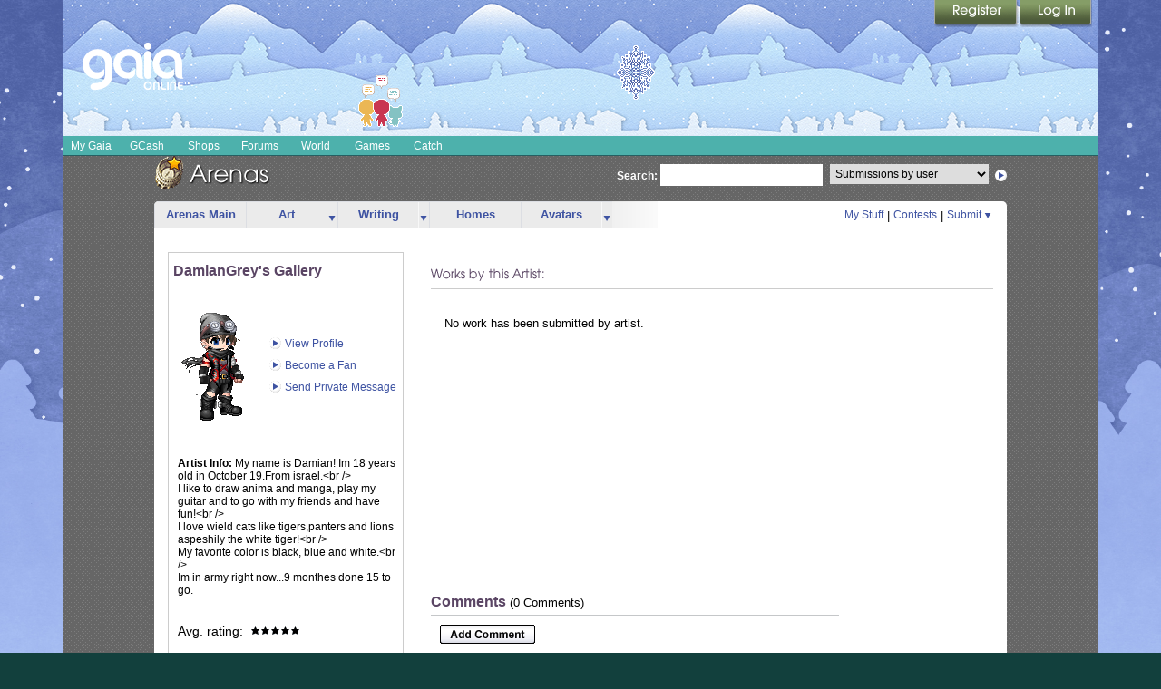

--- FILE ---
content_type: text/css;charset=UTF-8
request_url: https://cdn1.gaiaonline.com/src/_/e143bb5df5304ae98988a03a4dabca2e-1483-550/pkg-gaia_header_core.css
body_size: 32036
content:
/*!
 * cache=true
 * @license Licences are viewable at this URL: https://cdn1.gaiaonline.com/src/=/e143bb5df5304ae98988a03a4dabca2e-1483-550/pkg-gaia_header_core.css
 */


/*! src/yui/grids/grids-min.css */
body{text-align:center;}#doc,#doc2,#doc3,#doc4,.yui-t1,.yui-t2,.yui-t3,.yui-t4,.yui-t5,.yui-t6,.yui-t7{margin:auto;text-align:left;width:57.69em;*width:56.25em;}#doc2{width:73.076em;*width:71.25em;}#doc3{margin:auto 10px;width:auto;}#doc4{width:74.923em;*width:73.05em;}.yui-b{position:relative;}.yui-b{_position:static;}#yui-main .yui-b{position:static;}#yui-main,.yui-g .yui-u .yui-g{width:100%;}.yui-t1 #yui-main,.yui-t2 #yui-main,.yui-t3 #yui-main{float:right;margin-left:-25em;}.yui-t4 #yui-main,.yui-t5 #yui-main,.yui-t6 #yui-main{float:left;margin-right:-25em;}.yui-t1 .yui-b{float:left;width:12.30769em;*width:12.00em;}.yui-t1 #yui-main .yui-b{margin-left:13.30769em;*margin-left:13.05em;}.yui-t2 .yui-b{float:left;width:13.8461em;*width:13.50em;}.yui-t2 #yui-main .yui-b{margin-left:14.8461em;*margin-left:14.55em;}.yui-t3 .yui-b{float:left;width:23.0769em;*width:22.50em;}.yui-t3 #yui-main .yui-b{margin-left:24.0769em;*margin-left:23.62em;}.yui-t4 .yui-b{float:right;width:13.8456em;*width:13.50em;}.yui-t4 #yui-main .yui-b{margin-right:14.8456em;*margin-right:14.55em;}.yui-t5 .yui-b{float:right;width:18.4615em;*width:18.00em;}.yui-t5 #yui-main .yui-b{margin-right:19.4615em;*margin-right:19.125em;}.yui-t6 .yui-b{float:right;width:23.0769em;*width:22.50em;}.yui-t6 #yui-main .yui-b{margin-right:24.0769em;*margin-right:23.62em;}.yui-t7 #yui-main .yui-b{display:block;margin:0 0 1em 0;}#yui-main .yui-b{float:none;width:auto;}.yui-gb .yui-u,.yui-g .yui-gb .yui-u,.yui-gb .yui-g,.yui-gb .yui-gb,.yui-gb .yui-gc,.yui-gb .yui-gd,.yui-gb .yui-ge,.yui-gb .yui-gf,.yui-gc .yui-u,.yui-gc .yui-g,.yui-gd .yui-u{float:left;}.yui-g .yui-u,.yui-g .yui-g,.yui-g .yui-gb,.yui-g .yui-gc,.yui-g .yui-gd,.yui-g .yui-ge,.yui-g .yui-gf,.yui-gc .yui-u,.yui-gd .yui-g,.yui-g .yui-gc .yui-u,.yui-ge .yui-u,.yui-ge .yui-g,.yui-gf .yui-g,.yui-gf .yui-u{float:right;}.yui-g div.first,.yui-gb div.first,.yui-gc div.first,.yui-gd div.first,.yui-ge div.first,.yui-gf div.first,.yui-g .yui-gc div.first,.yui-g .yui-ge div.first,.yui-gc div.first div.first{float:left;}.yui-g .yui-u,.yui-g .yui-g,.yui-g .yui-gb,.yui-g .yui-gc,.yui-g .yui-gd,.yui-g .yui-ge,.yui-g .yui-gf{width:49.1%;}.yui-gb .yui-u,.yui-g .yui-gb .yui-u,.yui-gb .yui-g,.yui-gb .yui-gb,.yui-gb .yui-gc,.yui-gb .yui-gd,.yui-gb .yui-ge,.yui-gb .yui-gf,.yui-gc .yui-u,.yui-gc .yui-g,.yui-gd .yui-u{width:32%;margin-left:1.99%;}.yui-gb .yui-u{*margin-left:1.9%;*width:31.9%;}.yui-gc div.first,.yui-gd .yui-u{width:66%;}.yui-gd div.first{width:32%;}.yui-ge div.first,.yui-gf .yui-u{width:74.2%;}.yui-ge .yui-u,.yui-gf div.first{width:24%;}.yui-g .yui-gb div.first,.yui-gb div.first,.yui-gc div.first,.yui-gd div.first{margin-left:0;}.yui-g .yui-g .yui-u,.yui-gb .yui-g .yui-u,.yui-gc .yui-g .yui-u,.yui-gd .yui-g .yui-u,.yui-ge .yui-g .yui-u,.yui-gf .yui-g .yui-u{width:49%;*width:48.1%;*margin-left:0;}.yui-g .yui-g .yui-u{width:48.1%;}.yui-g .yui-gb div.first,.yui-gb .yui-gb div.first{*margin-right:0;*width:32%;_width:31.7%;}.yui-g .yui-gc div.first,.yui-gd .yui-g{width:66%;}.yui-gb .yui-g div.first{*margin-right:4%;_margin-right:1.3%;}.yui-gb .yui-gc div.first,.yui-gb .yui-gd div.first{*margin-right:0;}.yui-gb .yui-gb .yui-u,.yui-gb .yui-gc .yui-u{*margin-left:1.8%;_margin-left:4%;}.yui-g .yui-gb .yui-u{_margin-left:1.0%;}.yui-gb .yui-gd .yui-u{*width:66%;_width:61.2%;}.yui-gb .yui-gd div.first{*width:31%;_width:29.5%;}.yui-g .yui-gc .yui-u,.yui-gb .yui-gc .yui-u{width:32%;_float:right;margin-right:0;_margin-left:0;}.yui-gb .yui-gc div.first{width:66%;*float:left;*margin-left:0;}.yui-gb .yui-ge .yui-u,.yui-gb .yui-gf .yui-u{margin:0;}.yui-gb .yui-gb .yui-u{_margin-left:.7%;}.yui-gb .yui-g div.first,.yui-gb .yui-gb div.first{*margin-left:0;}.yui-gc .yui-g .yui-u,.yui-gd .yui-g .yui-u{*width:48.1%;*margin-left:0;}.yui-gb .yui-gd div.first{width:32%;}.yui-g .yui-gd div.first{_width:29.9%;}.yui-ge .yui-g{width:24%;}.yui-gf .yui-g{width:74.2%;}.yui-gb .yui-ge div.yui-u,.yui-gb .yui-gf div.yui-u{float:right;}.yui-gb .yui-ge div.first,.yui-gb .yui-gf div.first{float:left;}.yui-gb .yui-ge .yui-u,.yui-gb .yui-gf div.first{*width:24%;_width:20%;}.yui-gb .yui-ge div.first,.yui-gb .yui-gf .yui-u{*width:73.5%;_width:65.5%;}.yui-ge div.first .yui-gd .yui-u{width:65%;}.yui-ge div.first .yui-gd div.first{width:32%;}#hd:after,#bd:after,#ft:after,.yui-g:after,.yui-gb:after,.yui-gc:after,.yui-gd:after,.yui-ge:after,.yui-gf:after{content:"";display:block;clear:both;}#hd,#bd,#ft,.yui-g,.yui-gb,.yui-gc,.yui-gd,.yui-ge,.yui-gf{zoom:1;}
/*! src/yui/container/assets/container-min.css */
.yui-overlay,.yui-panel-container{visibility:hidden;position:absolute;z-index:2;}.yui-tt{visibility:hidden;position:absolute;color:#333;background-color:#FDFFB4;font-family:arial,helvetica,verdana,sans-serif;padding:2px;border:1px solid #FCC90D;font:100% sans-serif;width:auto;}.yui-tt-shadow{display:none;}* html body.masked select{visibility:hidden;}* html div.yui-panel-container select{visibility:inherit;}* html div.drag select{visibility:hidden;}* html div.hide-select select{visibility:hidden;}.mask{z-index:1;display:none;position:absolute;top:0;left:0;-moz-opacity:.5;opacity:.50;filter:alpha(opacity=50);background-color:#CCC;}.hide-scrollbars,.hide-scrollbars *{overflow:hidden;}.hide-scrollbars select{display:none;}.show-scrollbars{overflow:auto;}.yui-panel-container.show-scrollbars{overflow:visible;}.yui-panel-container.show-scrollbars .underlay{overflow:auto;}.yui-panel-container .underlay{position:absolute;top:0;right:0;bottom:0;left:0;}.yui-panel-container.matte{padding:3px;background-color:#fff;}.yui-panel-container.shadow .underlay{top:3px;bottom:-3px;right:-3px;left:3px;background-color:#000;opacity:.12;filter:alpha(opacity=12);}.yui-panel-container.shadow .underlay.yui-force-redraw{padding-bottom:1px;}.yui-effect-fade .underlay{display:none;}.yui-panel{visibility:hidden;border-collapse:separate;position:relative;left:0;top:0;font:1em Arial;background-color:#FFF;border:1px solid #000;z-index:1;overflow:hidden;}.yui-panel .hd{background-color:#3d77cb;color:#FFF;font-size:100%;line-height:100%;border:1px solid #FFF;border-bottom:1px solid #000;font-weight:bold;padding:4px;white-space:nowrap;}.yui-panel .bd{overflow:hidden;padding:4px;}.yui-panel .bd p{margin:0 0 1em;}.yui-panel .container-close{position:absolute;top:5px;right:4px;z-index:6;height:12px;width:12px;margin:0;padding:0;background:url(https://graphics.gaiaonline.com/images/template/profile/profile_close_btn.gif) no-repeat;cursor:pointer;visibility:inherit;text-indent:-10000em;overflow:hidden;text-decoration:none;}.yui-panel .ft{padding:4px;overflow:hidden;}.yui-simple-dialog .bd .yui-icon{background-repeat:no-repeat;width:16px;height:16px;margin-right:10px;float:left;}.yui-simple-dialog .bd span.blckicon{background:url("blck16_1.gif") no-repeat;}.yui-simple-dialog .bd span.alrticon{background:url("alrt16_1.gif") no-repeat;}.yui-simple-dialog .bd span.hlpicon{background:url("hlp16_1.gif") no-repeat;}.yui-simple-dialog .bd span.infoicon{background:url("info16_1.gif") no-repeat;}.yui-simple-dialog .bd span.warnicon{background:url("warn16_1.gif") no-repeat;}.yui-simple-dialog .bd span.tipicon{background:url("tip16_1.gif") no-repeat;}.yui-dialog .ft,.yui-simple-dialog .ft{padding-bottom:5px;padding-right:5px;text-align:right;}.yui-dialog form,.yui-simple-dialog form{margin:0;}.button-group button{font:100 76% verdana;text-decoration:none;background-color:#E4E4E4;color:#333;cursor:hand;vertical-align:middle;border:2px solid #797979;border-top-color:#FFF;border-left-color:#FFF;margin:2px;padding:2px;}.button-group button.default{font-weight:bold;}.button-group button:hover,.button-group button.hover{border:2px solid #90A029;background-color:#EBF09E;border-top-color:#FFF;border-left-color:#FFF;}.button-group button:active{border:2px solid #E4E4E4;background-color:#BBB;border-top-color:#333;border-left-color:#333;}.yui-override-padding{padding:0!important;}

/*! src/layout/gaialol/screen-min.css */
body{font-family:Arial,Helvetica,clean,sans-serif,'Lucida Grande',LucidaGrande,Lucida,Verdana,;margin:0;padding:0;}img{border:0;}textarea{font-family:'Lucida Grande',LucidaGrande,Lucida,Verdana,Helvetica,Arial,sans-serif;font-size:11px;}#intro{width:420px;margin:120px 10px 0 0;float:left;}#intro p{display:none;line-height:20px;}.withSidebar #content{margin-right:126px;*margin-right:0;padding-right:0;*padding-right:126px;}#systemmessage{text-align:center;*height:40px;}#systemmessage p{margin:0 auto;text-align:left;border:2px solid #ffaf24;background:#FFF url(https://graphics.gaiaonline.com/images/layout/gaialol/bkgdSystemmessage.png) no-repeat left top;width:600px;min-height:40px;padding:0 2px 0 70px;font-weight:bold;font-size:12px;color:#355080;}#systemmessage a{color:#134bad;}#avatar{background:#fdb url(https://graphics.gaiaonline.com/images/layout/gaialol/bkgdAvatar.png) no-repeat right top;* margin-top:3px;height:250px;}#avatar h2{background:url(https://graphics.gaiaonline.com/images/layout/gaialol/headerAvatar.png) no-repeat left top;color:#134bad;overflow:hidden;line-height:500px;font-size:14px;width:330px;height:53px;margin-top:0;}.avatarcolor{margin:-12px 0 10px 0;border-right:1px #fff solid;}#avatar .promoRow{margin-top:-23px;*margin-top:-30px;background:url(https://graphics.gaiaonline.com/images/layout/gaialol/bkgdCreateAvatar.png) no-repeat left top;}#avatar .promoright p{padding-right:180px;}#explore{background:url(https://graphics.gaiaonline.com/images/layout/gaialol/bkgdExplore.png) no-repeat right top;clear:left;height:228px;position:relative;}#explore h2{background:url(https://graphics.gaiaonline.com/images/layout/gaialol/headerExplore.png) no-repeat left top;color:#ccd9f1;overflow:hidden;line-height:500px;font-size:14px;width:330px;height:42px;margin:0 0 2px 0;padding:0;border:0;}#explore .promoRow{height:186px;*margin-top:-10px;*padding-top:5px;}#explore p{padding-right:410px;*margin-top:10px;}.seeprofile,.chat{background:#f9fafc;}#yourProfile{background:url(https://graphics.gaiaonline.com/images/layout/gaialol/bkgdProfile.png) no-repeat right bottom;height:280px;position:relative;padding-bottom:20px;}#chatGames{background:url(https://graphics.gaiaonline.com/images/layout/gaialol/bkgdChat.png) no-repeat right bottom;height:280px;position:relative;padding-bottom:20px;}.seeprofile h3{background:url(https://graphics.gaiaonline.com/images/layout/gaialol/headerProfiles.png) no-repeat left top;overflow:hidden;line-height:500px;font-size:14px;width:211px;height:43px;}.chat h3{background:url(https://graphics.gaiaonline.com/images/layout/gaialol/headerChat.png) no-repeat left top;overflow:hidden;line-height:500px;font-size:14px;width:259px;height:43px;}.promoRow{float:left;width:100%;border-right:0;position:relative;}.light{margin-top:5px;background:#f9fafc url(https://graphics.gaiaonline.com/images/layout/gaialol/pxlLight.png) repeat;}.promo,.promoLeft{float:left;width:49%;}.promoRight{float:right;width:49%;}.promo50{width:49%;}.promo30{width:29%;}.promo70{width:69%;}.promo40{width:39%;}.promo60{width:59%;}.promoRow h3{color:#124aac;font-size:12px;text-indent:10px;margin:0;padding-top:5px;padding-bottom:5px;}.promoRow p{margin-top:0;margin-left:10px;margin-bottom:7px;font-size:12px;color:#124aac;}.promoRow ul{margin-top:0;margin-bottom:10px;list-style:inherit;}.promoRow li{font-size:12px;color:#124aac;list-style:inherit;}.promoRow .divider{border-left:2px solid #fff;padding-bottom:10px;}p.promoImage{margin-top:-82px;*margin-top:-89px;margin-bottom:5px;width:148px;float:right;z-index:1000;position:relative;}.horzBullets{float:left;}#imageCreateAvatar{float:left;width:40%;text-align:center;padding-top:15px;}#imageFeaturedAvatar{float:left;width:40%;text-align:center;}#sidebar{width:123px;position:absolute;top:25px;right:0;padding:0;margin:0 0 300px 0;overflow:hidden;background:#7072bb url(https://graphics.gaiaonline.com/images/layout/gaialol/bkgdSidebar.png) no-repeat left -32px;height:100%;float:right;*height:expression(this.parentNode.offsetHeight);}#sidebar dl{padding:0;font-size:10px;color:#134bad;margin:5px;padding-top:10px;}#sidebar dt{font-weight:bold;font-size:10px;float:left;margin-right:2px;}#sidebar dt img{margin-bottom:10px;}#sidebar dd{margin:0 0 3px 0;padding:0 0 0 10px;font-size:10px;clear:left;}#sidebar #advertisement{margin-left:2px;margin-top:100px;}#sidebar #donationAdvertisement{margin-left:2px;}padding-bottom:10px;float:left;font-size:77%;}#Directory{background:url(https://graphics.gaiaonline.com/images/layout/gaialol/directoryCornerTop.png) no-repeat;margin:0;text-indent:10px;padding:5px 0;font-size:18px;}#directory ul{float:left;margin:0 5px 5px 20px;width:85%;}#directory li{float:left;display:block;font-size:12px;margin-bottom:3px;*margin:0;list-style:circle;width:100px;padding:0;}#directory a{color:#134bad;text-decoration:none;}*/ #username,#password{width:120px;}small{font-size:10px;}#overlay{display:none;position:absolute;top:0;left:0;width:100%;height:100%;z-index:1000;background-color:#333;-moz-opacity:.8;opacity:.80;filter:alpha(opacity=80);}.leightbox{color:#333;display:none;position:absolute;top:25%;left:25%;width:50%;height:50%;padding:1em;border:1em solid #b8b8b8;background-color:#fff;text-align:left;z-index:1001;overflow:auto;}#comicarchive{float:right;margin-left:50px;}#comicimage{float:left;margin-right:25px;}#featurehomes{float:left;background:#fff url(https://graphics.gaiaonline.com/images/landing/20061025imageHomes.png) repeat-x;margin:20px 14px 20px 0;padding:0;height:172px;width:315px;}#lightbox_dialog_wrapper{position:absolute;top:0;left:0;height:300%;width:300%;background:#000;visibility:hidden;display:none;z-index:89;filter:alpha(opacity=75);opacity:.75;text-align:center;height:expression(document.body.clientHeight+"px");width:expression(document.body.clientWidth+"px");}#lightbox_dialog{position:absolute;z-index:91;width:374px;visibility:hidden;display:none;border:10px solid #000;}#lightbox_dialog_contents{text-align:center;padding:6px;background-color:#fff;}#rareevent{padding:5px;position:absolute;text-align:center;z-index:999999;background:#74a9ff;border:#000 4px double;width:100px;color:#fff;font-weight:bold;}#rareevent.nobackground{background:none;border:none;}body>#rareevent{position:fixed;}#rareevent a,#rareevent a:visited{color:#fff;text-decoration:none;font-weight:bold;}#rareevent img{margin:0 auto;display:block;}#rareevent span{display:block;font-size:10pt;}#rockpuppy_message{text-align:left;margin-left:20px;background:url(https://graphics.gaiaonline.com/images/homes/messagebg_success.png) no-repeat;border:1px solid #00F;width:700px;min-height:35px;padding:10px 5px 10px 75px;color:#8b0000;}.banner_ad{padding-bottom:10px;}.banner_ad iframe{float:left;}.user-admin{color:#ffa34f;}.user-omni{color:#060;}.user-global{color:#0eb3a2;}.user-dedicated{color:#96c;}.user-helper,.user-normal{color:#000;}.user-dev{color:#060;}.myCarSig{display:block;height:200px;width:200px;margin:auto;padding:0;}#content-padding{position:relative;padding:10px;font-size:13px;font-family:arial,helvetica,clean,sans-serif,'Lucida Grande',LucidaGrande,Lucida,Verdana;}#content-padding .container{font-size:13px;}#content-padding p{font-size:13px;}#content-padding h2{font-size:16px;}#content-padding .genmed{font-size:13px;}#content-padding .gensmall{font-size:11px;}#content-padding .topictitle{font-size:13px;}#content-padding h2,#content-padding p{margin-bottom:10px;}#content-padding #what_is_mc p{font-size:12px;color:#355080;}#content-padding #value_of_mc #value_of_mc_text{font-size:12px;color:#355080;}#content-padding #buy-text{font-size:10px;}#content-padding .norm{font-size:10px;}#content-padding .info_button{display:block;height:21px;text-decoration:none;font-size:92%;font-weight:bold;cursor:pointer;}#content-padding .info_button .button_cap{font-size:0;width:8px;height:21px;display:block;background:url(https://graphics.gaiaonline.com/images/gaia_global/body/buttons/bn_silver_button.gif) no-repeat top left;float:left;}#content-padding .info_button .button_text{white-space:nowrap;height:17px;display:block;color:#000;background:url(https://graphics.gaiaonline.com/images/gaia_global/body/buttons/bn_silver_button.gif) no-repeat top right;padding:4px 8px 0 0;float:left;vertical-align:middle;}#content-padding .info_button:hover .button_cap{background:url(https://graphics.gaiaonline.com/images/gaia_global/body/buttons/bn_silver_button.gif) center left;}#content-padding .info_button:hover .button_text{background:url(https://graphics.gaiaonline.com/images/gaia_global/body/buttons/bn_silver_button.gif) center right;color:#29c;}#content-padding .info_button.disabled{cursor:default;}#content-padding .info_button.disabled .button_cap,#content-padding .info_button.disabled:hover .button_cap{background:url(https://graphics.gaiaonline.com/images/gaia_global/body/buttons/bn_silver_button.gif) bottom left;}#content-padding .info_button.disabled .button_text,#content-padding .info_button.disabled:hover .button_text{background:url(https://graphics.gaiaonline.com/images/gaia_global/body/buttons/bn_silver_button.gif) bottom right;color:#999;}#content-padding .gaia-ad .hd{width:100%;height:15px;display:block;margin:0;background-color:transparent;text-align:left;padding:0;font-family:arial,helvetica,clean,sans-serif;}#content-padding .gaia-ad p{padding:1px 0 0 0;font-size:10px;color:#000;font-weight:bold;}#content-padding .gaia-ad{overflow:hidden;position:relative;border:none;}#content-padding .gaia-ad bd{position:relative;top:15px;}#content-padding .gaia-ad iframe{z-index:50;position:absolute;top:15px;border:0;border-collapse:collapse;}#content-padding .wskyscraper{width:160px;height:615px;}#content-padding .wskyscraper iframe{width:160px;height:600px;}#content-padding .mrec{width:336px;height:282px;}#content-padding .mrec iframe{width:336px;height:282px;top:19px;border:1px #000 solid;}#content-padding .lrec{width:300px;height:265px;}#content-padding .lrec iframe{width:300px;height:250px;}#content-padding .skyscraper{width:130px;height:610px;}#content-padding .skyscraper iframe{width:120px;height:600px;}#content-padding .skyscraper .bd{height:600px;}#signin legend{_margin-left:-9px;_color:#124aac;_font-size:14px;_font-weight:bold;}#wrap,#innerwrap{*height:0;}#contentwrap{*margin-left:0;}#wrap{*width:expression((document.body.clientWidth <= 782) ? 780+"px":"auto");}/* for IE,with IE5/Mac backslash filter \*/ .box{*height:700px;}/* end filter */ #header #nav li{*height:1%;}#header #nav{*font-weight:bold;*float:none;}#header #nav li{*padding-top:3px;}#content{*margin-right:0;}
/*! src/css/core/base-min.css */
*{padding:0;margin:0;}html{color:#000;background:#FFF;}html,body{height:100%;}body,div,dl,dt,dd,ul,ol,li,h1,h2,h3,h4,pre,form,fieldset,input,textarea,p,blockquote,th,td{margin:0;padding:0;}table{border-collapse:collapse;border-spacing:0;}fieldset,img{border:0;}address,caption,code,dfn,em,strong,th,var{font-style:normal;font-weight:normal;}li{list-style:none;}h1,h2,h3,h4,h5,h6{font-size:100%;font-weight:normal;}q:before,q:after{content:'';}abbr,acronym{border:0;font-variant:normal;}sup,#sub{vertical-align:text-top;}sub{vertical-align:text-bottom;}input,textarea,select{font-family:inherit;font-size:inherit;font-weight:inherit;}input,textarea,select{*font-size:100%;}legend{color:#000;}body .gaia_header,body .gaia_content,body .gaia_footer,body .rewardMessage,body .mapBrowser,body .cash_shop,body{font:13px/1.231 arial,helvetica,clean,sans-serif;*font-size:small;*font:x-small;}table{font-size:inherit;font:100%;}pre,code,kbd,samp,tt{font-family:monospace;*font-size:108%;line-height:100%;}h1{font-size:138.5%;}h2{font-size:123.1%;}h3{font-size:108%;}h1,h2,h3{margin:1em 0;}h1,h2,h3,h4,h5,h6,strong{font-weight:bold;}abbr,acronym{border-bottom:1px dotted #000;cursor:help;}em{font-style:italic;}ol li{list-style:decimal outside;}ul li{list-style:disc outside;}dl dd{margin-left:1em;}th,td{border:0;padding:0;}th{font-weight:bold;text-align:center;}caption{margin-bottom:.5em;text-align:center;}p,fieldset,table,pre{margin-bottom:1em;}input[type=text],input[type=password],textarea{width:12.25em;*width:11.9em;}.yui-hidden{display:none;}.phark{overflow:hidden;text-align:left;text-indent:-9999px;}
/*! src/css/core2.css */
/* include src/css/core/base.css here */

/* here lied src/css/header/old-menu.css content*/

/* START SITEWIDE CSS rules */

.clear{
    clear: both !important;
    font-size:0 !important;
    height:0 !important;
}

/* CLEAR FIX
---------------------------------------------------------*/
/*
* See http://positioniseverything.net/easyclearing.html
* for a description of this code.

example (meant to fix parent container):
<div class="mycontainer clearfix">
    <div class="floated-left">foo</div>
    <div class="floated-right">bar</div>
</div>

Ntran: Use this so that you don't have to put <div class="clear"></div> which
       takes it harder to do complicated float layout.

*/
.clearfix:after {
    content:".";
    display:block;
    height:0;
    clear:both;
    visibility:hidden;
}
.clearfix {
    display: inline-table;
}
/* Hides from IE-mac \*/
* html .clearfix {
    height:1%;
}
*+html .clearfix {
    height:1%;
}
.clearfix {
    display:block;
}
/* End hide from IE-mac */

.noshow {
    display: none;
}
.hidden {
    visibility: hidden;
}

.accessAid{
    visibility:hidden;
    position:absolute;
}
/* END SITEWIDE CSS Rules */
/* Start GAIA HEADER */

/*** Start GAIA HEADER LANDING PAGE BACKGROUNDS */

#gaia_header .header_content {
    height: 150px;
    position: relative;
    width:1040px;
}

/*** start location-specific header backgrounds */

/* glive landing */
.time-day div.town-glive .header_content,
.time-dawn div.town-glive .header_content,
.time-dusk div.town-glive .header_content {
    background: url(https://graphics.gaiaonline.com/images/gaia_global/gaia_header/new_header/il_header_bg_beach_sprite.jpg) no-repeat 0 0;
}
.time-day div.town-glive,
.time-dawn div.town-glive,
.time-dusk div.town-glive {
    background: url(https://graphics.gaiaonline.com/images/gaia_global/gaia_header/new_header/rs_header_bg_beach_tile_sprite.jpg) repeat-x top left;
}
.time-night div.town-glive .header_content {
    background: url(https://graphics.gaiaonline.com/images/gaia_global/gaia_header/new_header/il_header_bg_beach_sprite.jpg) no-repeat bottom left;
}
.time-night div.town-glive {
    background: url(https://graphics.gaiaonline.com/images/gaia_global/gaia_header/new_header/rs_header_bg_beach_tile_sprite.jpg) repeat-x;
    background-position: 0px 0px;
}



/* barton town */
.time-day div.town-barton .header_content,
.time-dawn div.town-barton .header_content,
.time-dusk div.town-barton .header_content {
    background: url(https://graphics.gaiaonline.com/images/gaia_global/gaia_header/new_header/il_header_bg_barton_sprite.jpg?v=4) no-repeat 0 0;
}
.time-day div.town-barton,
.time-dawn div.town-barton,
.time-dusk div.town-barton {
    background: url(https://graphics.gaiaonline.com/images/gaia_global/gaia_header/new_header/rs_header_bg_barton_tile_sprite.jpg?v=1) repeat-x top left;
}
.time-night div.town-barton .header_content {
    background: url(https://graphics.gaiaonline.com/images/gaia_global/gaia_header/new_header/il_header_bg_barton_sprite.jpg?v=4) no-repeat bottom left;
}
.time-night div.town-barton {
    background: url(https://graphics.gaiaonline.com/images/gaia_global/gaia_header/new_header/rs_header_bg_barton_tile_sprite.jpg?v=1) repeat-x;
    background-position: 0px -150px;
}

/* isle de gambino */
.time-day div.town-isledegambino .header_content,
.time-dawn div.town-isledegambino .header_content,
.time-dusk div.town-isledegambino .header_content {
    background: url(https://graphics.gaiaonline.com/images/gaia_global/gaia_header/new_header/il_header_bg_gambino_sprite.jpg) no-repeat 0 0;
}
.time-day div.town-isledegambino,
.time-dawn div.town-isledegambino,
.time-dusk div.town-isledegambino {
    background: url(https://graphics.gaiaonline.com/images/gaia_global/gaia_header/new_header/rs_header_bg_gambino_tile_sprite.jpg) repeat-x top left;
}
.time-night div.town-isledegambino .header_content {
    background: url(https://graphics.gaiaonline.com/images/gaia_global/gaia_header/new_header/il_header_bg_gambino_sprite.jpg) no-repeat bottom left;
}
.time-night div.town-isledegambino {
    background: url(https://graphics.gaiaonline.com/images/gaia_global/gaia_header/new_header/rs_header_bg_gambino_tile_sprite.jpg) repeat-x;
    background-position: 0px -150px;
}

/* aekea */
.time-day div.town-aekea .header_content,
.time-dawn div.town-aekea .header_content,
.time-dusk div.town-aekea .header_content {
    background: url(https://graphics.gaiaonline.com/images/gaia_global/gaia_header/new_header/il_header_bg_aekea_sprite.jpg) no-repeat 0 0;
}
.time-day div.town-aekea,
.time-dawn div.town-aekea,
.time-dusk div.town-aekea {
    background: url(https://graphics.gaiaonline.com/images/gaia_global/gaia_header/new_header/rs_header_bg_aekea_tile_sprite.jpg) repeat-x top left;
}
.time-night div.town-aekea .header_content {
    background: url(https://graphics.gaiaonline.com/images/gaia_global/gaia_header/new_header/il_header_bg_aekea_sprite.jpg) no-repeat bottom left;
}
.time-night div.town-aekea {
    background: url(https://graphics.gaiaonline.com/images/gaia_global/gaia_header/new_header/rs_header_bg_aekea_tile_sprite.jpg) repeat-x;
    background-position: 0px -150px;
}

/* durem */
.time-day div.town-durem .header_content,
.time-dawn div.town-durem .header_content,
.time-dusk div.town-durem .header_content {
    background: url(https://graphics.gaiaonline.com/images/gaia_global/gaia_header/new_header/il_header_bg_durem_sprite.jpg) no-repeat 0 0;
}
.time-day div.town-durem,
.time-dawn div.town-durem,
.time-dusk div.town-durem {
    background: url(https://graphics.gaiaonline.com/images/gaia_global/gaia_header/new_header/rs_header_bg_durem_tile_sprite.jpg) repeat-x top left;
}
.time-night div.town-durem .header_content {
    background: url(https://graphics.gaiaonline.com/images/gaia_global/gaia_header/new_header/il_header_bg_durem_sprite.jpg) no-repeat bottom left;
}
.time-night div.town-durem {
    background: url(https://graphics.gaiaonline.com/images/gaia_global/gaia_header/new_header/rs_header_bg_durem_tile_sprite.jpg) repeat-x;
    background-position: 0px -150px;
}

/* bassken */
.time-day div.town-basskenlake .header_content,
.time-dawn div.town-basskenlake .header_content,
.time-dusk div.town-basskenlake .header_content {
    background: url(https://graphics.gaiaonline.com/images/gaia_global/gaia_header/new_header/il_header_bg_bassken_sprite.jpg) no-repeat 0 0;
}
.time-day div.town-basskenlake,
.time-dawn div.town-basskenlake,
.time-dusk div.town-basskenlake {
    background: url(https://graphics.gaiaonline.com/images/gaia_global/gaia_header/new_header/rs_header_bg_bassken_tile_sprite.jpg) repeat-x top left;
}
.time-night div.town-basskenlake .header_content {
    background: url(https://graphics.gaiaonline.com/images/gaia_global/gaia_header/new_header/il_header_bg_bassken_sprite.jpg) no-repeat bottom left;
}
.time-night div.town-basskenlake {
    background: url(https://graphics.gaiaonline.com/images/gaia_global/gaia_header/new_header/rs_header_bg_bassken_tile_sprite.jpg) repeat-x;
    background-position: 0px -150px;
}

/*** End location-specific header backgrounds */

#gaia_header {
 min-width:1140px;
}
#gaia_header .header_content{
    position:relative;
    width:1170px;
}
#gaia_header .header_content ul{
    margin:0;
    padding:0;
    line-height: 14px;
}
#gaia_header .header_content li{
    list-style-type:none;
}
#gaia_header .header_content .gaiaLogo{
    top: 46px;
    left: 20px;
    position: absolute;
    width:141px;
}
#gaia_header .header_content .gaiaLogo a{
    width:121px;
    height:57px;
    background:url(https://graphics.gaiaonline.com/images/gaia_global/gaia_header/br_gaia_logo_header.png) no-repeat 0 0;
    display: block;
}

#gaia_header .header_content .gaiaLogo a:hover{
    width:121px;
    height:57px;
    background:url(https://graphics.gaiaonline.com/images/gaia_global/gaia_header/br_gaia_logo_header.png) no-repeat scroll left bottom;
    display: block;
}

#gaia_header .header_content .gaiaLogo span{
    display:none;
}
#gaia_header #gaiaClock {
    display: block;
    width: 120px;
    height: 94px;
    background-color: #777777;
    position: absolute;
    top: 53px;
    left: 10px;
    color: #fff;
    text-align: center;
    font-weight: bold;
}
#gaia_header .header_content .imgAvatar{
    position:absolute;
    top:0;
    left:168px;
}

#gaia_header .header_content #animated_item {
    position: absolute;
    top: 0;
    left: 168px;
    width: 120px;
}

/*** Start DAILY REWARD */
#dailyReward{position:absolute;top:54px;left:860px;}
body.guest-experience #dailyReward{left:720px;}
#dailyReward .clawMachine{width:69px;height:97px;display:block;background:transparent url(https://graphics.gaiaonline.com/images/gaia_global/gaia_header/dc_claw_red.gif) no-repeat scroll 0 0;}
#dailyReward .clawMachine.frequent_visitor{background:transparent url(https://graphics.gaiaonline.com/images/gaia_global/gaia_header/dc_claw_yellow.gif) no-repeat scroll 0 0;}
#dailyReward a span{display:none;}
/*** End DAILY REWARD */

/*** Start HUD */
#gaia_header .hud {
    float: right;
/*    position: absolute;
    top: 18px;
    right: 0;*/
    background-position:-13px -20px;
}

#gaia_header .hud-item-list {
    border-right: 1px solid #374C62;
    overflow: hidden;
}

#gaia_header .hud-item {
    float: left;
    overflow: hidden;
    font-size: 14px;
    line-height: 28px;
    white-space: nowrap;
    height: 28px;
    _max-width: 150px;
    _padding: 0 1px 0 1px;
}
/*new hud-item-list*/
#gaia_header .hud-item-new {
    float: left;
    overflow: hidden;
    font-size: 12px;
    white-space: nowrap;
    _max-width: 150px;
    _padding: 0 1px 0 1px;
}

#gaia_header .hud-spacer {
    width: 0;
    margin: 0 3px;
}

#gaia_header .hud-group-spacer {
    border-left: 1px solid #4c5f75;
    height: 27px;
    margin: 1px 8px 0;
}

#gaia_header .hud-item a:hover {
    text-decoration: underline;
}

#gaia_header .hud .padded-icon {
    color: #FFF;
    font-weight: bold;
    text-decoration: none;
    padding: 1px 0 1px 25px;
}

#gaia_header .hud .gold-icon {
    background-position: -125px -53px;
    background-repeat: no-repeat;
}

#gaia_header .hud .gold-icon-new {
    background-position: 0 1px;
}

#gaia_header .hud .gold-icon-new.platinum {
    background-position: 0 0;
}

#gaia_header .hud .anim-gold-icon {
    background-position: -9px -10px;
}

#gaia_header .hud .gcash-icon{
    background-position: -250px -53px;
    background-repeat: no-repeat;
}

#gaia_header .hud .icon-new {
    background-image: url(https://graphics.gaiaonline.com/images/gaia_global/gaia_header/new_header/goldcap_sprites.png?v=2);
    display: inline-block;
    width: 30px;
    height: 30px;
    background-repeat: no-repeat;
    float:right;
}

#gaia_header .hud .icon-new.platinum {
    background-image: url(https://graphics.gaiaonline.com/images/gaia_global/gaia_header/new_header/goldcap_sprites_platinum.png);
}

#gaia_header .hud .anim-icon {
    background-image: url(https://graphics.gaiaonline.com/images/gaia_global/gaia_header/new_header/goldcoin_ani_smaller.gif);
    display: inline-block;
    width: 30px;
    height: 30px;
    background-repeat: no-repeat;
    float:right;
}

#gaia_header .hud .gcash-icon-new {
    background-position: -32px 0;
}

#gaia_header .hud .trophy-icon {
    background-position: -373px -53px;
    background-repeat: no-repeat;
}

#gaia_header .hud .trophy-icon-new {
    background-position: -63px 0;
}

#gaia_header .header_content .gcash-refill-new {
    margin-left: -27px;
    background-position: -9px -30px;
    width: 23px;
    height: 23px;
}

#gaia_header .header_content .gcash-refill-new:hover {
    background-position: -38px -30px;
}

#gaia_header .header_content .gcash-refill-new:active {
    background-position: -69px -30px;
}

#gaia_header .header_content #achievements-unlocked-list {
    border-left: 1px dotted #FFF;
    background: transparent url(https://graphics.gaiaonline.com/images/achievements/ic_arrow_unlocked_achievements_menu_10x6.png) no-repeat center center;
    cursor: pointer;
    display: inline;
    height: 16px;
    padding: 0 9px;
    text-decoration: none;
    outline: none;
}

#gaia_header .header_content #achievements-unlocked-list:hover {
    text-decoration: none;
}

#gaia_header .user-dropdown-menu {
    width: 130px;
    height: 90px;
    background-color: #393535;
    position: absolute;
    right: 10px;
    top: 26px;
    border-radius: 0 0 10px 10px;
}

#gaia_header .user-dropdown-menu ul {
    list-style-type: none;
    padding: 5px 0 0 20px;
}

#gaia_header .user-dropdown-menu .dropdown-list-item{
    margin: 9px 0;
}

#gaia_header .user-dropdown-menu .dropdown-list-item a,
#gaia_header .user-dropdown-menu .dropdown-list-item a:link,
#gaia_header .user-dropdown-menu .dropdown-list-item a:active,
#gaia_header .user-dropdown-menu .dropdown-list-item a:visited {
    text-decoration: none;
    color: #fff;
    font-size: 12px;
    font-family: Arial;
}

#gaia_header .user-dropdown-menu .dropdown-list-item a:hover {
    text-decoration: underline;
}

/* HUD Specific Styings */

/* GCash Sale Module */
#gaia_header #gcash-discount-module {
    display: block;
    width: 51px;
    height: 24px;
    margin: 3px 15px 0 82px
}

#gaia_header .discount-off-generic {
    background: url(https://graphics.gaiaonline.com/images/gaia_global/gaia_header/new_header/sprite_gcashsale.png) no-repeat;
}

/* TierSpend Module */
#gaia_header #tiespend_header {
    position: relative;
    float: right;
    right: -26px;
    color: #fff;
    font-size: 10px;
    width: 175px;;
}

#gaia_header #tiespend_header .tierspend-event {
    height: 34px;
    position: relative;
}

#gaia_header #tiespend_header .tierspend-event a,
#gaia_header #tiespend_header .tierspend-event a:link,
#gaia_header #tiespend_header .tierspend-event a:active,
#gaia_header #tiespend_header .tierspend-event a:visited {
    text-decoration: none;
    color: #fff;
	display:block;
	height:28px;
	width:160px;
}

#gaia_header #tiespend_header .tierspend-event .max-out {
    background: url(https://graphics.gaiaonline.com/images/gaia_global/gaia_header/new_header/tiered_funder_headersprites_new.png) no-repeat;
    background-position: 0 -57px;
    width: 139px;
    position: relative;
    left: -6px;
    height: 28px;
}

#gaia_header #tiespend_header .tierspend-event .status-bar {
    background: url(https://graphics.gaiaonline.com/images/gaia_global/gaia_header/new_header/tiered_funder_headersprites_new.png) no-repeat;
    background-position: 0px -25px;
    width: 165px;
    height: 33px;
    margin-left: -26px;
}

#gaia_header #tiespend_header .tierspend-event .process-text {
    width: 145px;
    height: 12px;
    position: relative;
    left: -8px;
    top: -45px;
}

#gaia_header #tiespend_header .tierspend-event .process-text .level {
    float: left;
}

#gaia_header #tiespend_header .tierspend-event .process-text .progress {
    float: right;
    position: relative;
    right: 9px;
}

#gaia_header #tiespend_header .tierspend-event .process-bar {
    background: url(https://graphics.gaiaonline.com/images/gaia_global/gaia_header/new_header/tiered_funder_headersprites_new.png) no-repeat;
    background-position: 0px 0px;
    top: -30px;
    left: 16px;
    height: 21px;
    position: relative;
}

#gaia_header #tiespend_header .tierspend-event .gift-box-right {
    position: relative;
    top: -67px;
    left: 136px;
}

#gaia_header #tiespend_header .tierspend-event .gift-box{
    background: url(https://graphics.gaiaonline.com/images/gaia_global/gaia_header/new_header/tierspend_reward.png) no-repeat;
    width: 30px;
    height: 30px;
}

/* HUD Stats */
#gaia_header .hud-stats {
    height: 32px;
}
#gaia_header .hud-stats .hud-item-list {
    margin-bottom: 4px;
    margin-left: 10px;
}
#gaia_header .hud-stats .hud-item-list-new {
    margin-bottom: 4px;
    margin-left: 10px;
    margin-top: 3px;
}

#gaia_header .hud-stats .hud-item {
    color: #FFF;
    font-weight: bold;
}

/* new stats item */
#gaia_header .hud-stats .hud-item-new .round-corner{
    width: 12px;
    height: 22px;
    background-image: url(https://graphics.gaiaonline.com/images/gaia_global/gaia_header/new_header/meter_corner.png);
    margin-right: 5px;
    margin-top: 2px;
    float:right;
    display: inline-block;
}

#gaia_header .hud-stats .hud-item-new .gold-round-corner{
    background-image: url(https://graphics.gaiaonline.com/images/gaia_global/gaia_header/new_header/meter_corner_gold.png);
}

#gaia_header .hud-stats .hud-item-new a{
    text-decoration: none;
}

#gaia_header .hud-stats .hud-item-new .gcash-refill-new{
    text-decoration: none;
}

#gaia_header .hud-stats .hud-item-value-new#cash_amt {
    padding-right: 12px;
}

#gaia_header .hud-stats .hud-item-value-new {
    color: #FFF;
    /* background-image: url(https://graphics.gaiaonline.com/images/gaia_global/gaia_header/new_header/meter_repeat.jpg); */
    background-repeat: repeat;
    padding-left: 20px;
    min-height: 24px;
    min-width: 40px;
    text-align: right;
    margin: 2px 0 2px -20px;
    float: right;
    display: inline-block;
    height: 24px;
    background-color: rgba(57, 53, 53, 0.9);
}

#gaia_header .hud-stats .gold-background {
    background-image: url(https://graphics.gaiaonline.com/images/gaia_global/gaia_header/new_header/meter_repeat_gold.jpg);
}

#cash_amt.hud-item-value-new {
    min-width: 50px;
}

#gaia_header .hud-stats .hud-item-value-new span{
    font-family: poppins, arial, helvetica, clean, sans-serif;
    font-weight: 400;
    display: inline-block;
    padding-top: 5px;
}

/* HUD Account */
#gaia_header .hud-account {
    height: 35px;
}
#gaia_header .hud-account .hud-item {
    color: #FFF;
}

#gaia_header .hud-account .hud-item.avatarName {
    color: #FFF;
    text-align: right;
    min-width: 200px;
    float: left;
}
#gaia_header .hud-account .hud-item-new {
    color: #FFF;
    font-size: 12px;
}
#gaia_header .hud-account .hud-item-new.avatarName {
    color: #FFF;
    text-align: right;
    padding: 9px 28px 2px 13px;
    min-width: 90px;
    font-size: 14px;
    cursor: pointer;
}
#gaia_header .hud-account .user-dropdown-arrow {
    position: absolute;
    width: 10px;
    height: 8px;
    top: 13px;
    right: 22px;
    display: inline;
    float: right;

    background: transparent url(https://graphics.gaiaonline.com/images/achievements/ic_arrow_unlocked_achievements_menu_10x6.png) no-repeat center center;
}

#gaia_header .hud-account {
    background-repeat: no-repeat;
    background-position: -11px 0;
/*    position:absolute;
    top:0;
    right:0;*/
    float: right;
    overflow: hidden;
}

#gaia_header .hud-account .hud-item {
    float: left;
    font-size:85%;
    line-height:18px;
}
#gaia_header .hud-account .hud-item.welcome_edge {
    width: 7px;
    height: 20px;
}

#gaia_header .hud-account .hud-item a {
    color: #3E53A2;
    text-decoration: none;
}

#gaia_header .hud-account a:hover {
    color: #8599C7;
    text-decoration: underline;
}
#gaia_header .hud-account .pipe {
    color: #424242;
}

#gaia_header .hud-account .hud-item {
    padding: 0 3px;
}


/* @group GCash CTAs  */

#gaia_header .header_content #cta-get_gaia_cash,
#gaia_header .header_content #cta-refill {
    display: block;
    position: relative;
    top: 5px;
}

#gaia_header .header_content #cta-refill {
    width: 23px;
    height: 19px;
    background-position: 0 -53px;
    background-repeat: no-repeat;
}

#gaia_header .header_content #cta-get_gaia_cash {
    width: 81px;
    height: 19px;
    background-position: -42px -53px;
    background-repeat: no-repeat;
}

#gaia_header .header_content #cta-get_gaia_cash span,
#gaia_header .header_content #cta-refill span {
    display: none;
}

/* @end */

#gaia_header .header_content .goldMessage{
   color:#f90;
   font-size:93%;
   height:22px;
   position:absolute;
   white-space: nowrap;
   bottom:-26px;
   right:55px;
}

#gaia_header .header_content .goldMessage.time {
   color:#f90;
   font-size:93%;
   height:22px;
   position:absolute;
   white-space: nowrap;
   bottom:-26px;
   right:20px;
}

#gaia_header .header_content .goldCoin {
   position:absolute;
   left:-26px;
   top:-15px;
}
#gaia_header .header_content .goldMessageText {
   position: relative;
   color:#FFF;
   font-size:93%;
   text-decoration: none;
}
#gaia_header .header_content .goldMessageText:hover {
   text-decoration: underline;
}

/* new user name header */
#gaia_header .header_content .hud-account.hud-sprite-new {
    background-color:#393535;
/*    background: rgba(00, 00, 00, 0.7);*/
    -webkit-border-bottom-right-radius: 10px;
    -webkit-border-bottom-left-radius: 10px;
    -moz-border-radius-bottomright: 10px;
    -moz-border-radius-bottomleft: 10px;
    border-radius: 0 0 10px 10px;
/*  box-shadow: 0px 0px 6px -1px #c37912;*/
    margin-right: 10px;
}
/* new stats header*/
#gaia_header .header_content .hud-stats.hud-sprite-new {

}

.colorswitcher-disabled .header_content .hud-sprite,
.colorswitcher-color .header_content .hud-sprite {
    background-image:url(https://graphics.gaiaonline.com/images/gaia_global/gaia_header/new_header/header_vitals_PNG24.png?v=1);
}
.colorswitcher-color-green .header_content .hud-sprite {
    background-image:url(https://graphics.gaiaonline.com/images/gaia_global/gaia_header/new_header/header_vitals_green_PNG24.png);
}
.colorswitcher-color-pink .header_content .hud-sprite {
    background-image:url(https://graphics.gaiaonline.com/images/gaia_global/gaia_header/new_header/header_vitals_pink_PNG24.png);
}
.colorswitcher-color-yellow .header_content .hud-sprite {
    background-image:url(https://graphics.gaiaonline.com/images/gaia_global/gaia_header/new_header/header_vitals_yellow_PNG24.png);
}
.colorswitcher-color-red .header_content .hud-sprite {
    background-image:url(https://graphics.gaiaonline.com/images/gaia_global/gaia_header/new_header/header_vitals_red_PNG24.png);
}
.colorswitcher-color-purple .header_content .hud-sprite {
    background-image:url(https://graphics.gaiaonline.com/images/gaia_global/gaia_header/new_header/header_vitals_purple_PNG24.png);
}
.colorswitcher-color-grey .header_content .hud-sprite {
    background-image:url(https://graphics.gaiaonline.com/images/gaia_global/gaia_header/new_header/header_vitals_grey_PNG24.png);
}

/*** End GAIA HEADER CURRENCY INFORMATION */


/*** Start GAIA HEADER ACCOUNT CHANGE MESSAGES */
#gaia_header .header_content .notificationChanges{
    position:absolute;
    left:288px;
    top:5px;
    width:152px;
}
#gaia_header .header_content .notificationChanges .changeMessages{
    margin:0 0 0 auto;
}
.colorswitcher-disabled .header_content .notificationChanges .changeMessages strong,
.colorswitcher-color .header_content .notificationChanges .changeMessages strong{
    font-size:93%;
    color:#77ced9;
    display:block;
    font-weight:bold;
    background:url(https://graphics.gaiaonline.com/images/gaia_global/gaia_header/rs_alert_bubble_144x32.gif) no-repeat 0 0;
    padding:5px 0 0 10px;
}
.colorswitcher-color-green .header_content .notificationChanges .changeMessages strong{
    background:url(https://graphics.gaiaonline.com/images/gaia_global/gaia_header/rs_alert_bubble_green_144x32.gif) no-repeat 0 0;
    color: #6acf8e;
}
.colorswitcher-color-pink .header_content .notificationChanges .changeMessages strong{
    background:url(https://graphics.gaiaonline.com/images/gaia_global/gaia_header/rs_alert_bubble_pink_144x32.gif) no-repeat 0 0;
    color: #e877e4;
}
.colorswitcher-color-yellow .header_content .notificationChanges .changeMessages strong{
    background:url(https://graphics.gaiaonline.com/images/gaia_global/gaia_header/rs_alert_bubble_yellow_144x32.gif) no-repeat 0 0;
    color: #f78c18;
}
.colorswitcher-color-red .header_content .notificationChanges .changeMessages strong{
    background:url(https://graphics.gaiaonline.com/images/gaia_global/gaia_header/rs_alert_bubble_red_144x32.gif) no-repeat 0 0;
    color: #eb4e64;
}
.colorswitcher-color-purple .header_content .notificationChanges .changeMessages strong{
    background:url(https://graphics.gaiaonline.com/images/gaia_global/gaia_header/rs_alert_bubble_purple_144x32.gif) no-repeat 0 0;
    color: #b64eeb
}
.colorswitcher-color-grey .header_content .notificationChanges .changeMessages strong{
    background:url(https://graphics.gaiaonline.com/images/gaia_global/gaia_header/rs_alert_bubble_grey_144x32.gif) no-repeat 0 0;
    color:#323232;
}
.colorswitcher-disabled .header_content .notificationChanges .changeMessages .messageContent,
.colorswitcher-color .header_content .notificationChanges .changeMessages .messageContent{
    padding:0 5px 0 5px;
    background:url(https://graphics.gaiaonline.com/images/gaia_global/gaia_header/rs_alert_bubble_144x32.gif) repeat-y 0 -8px;
}
.colorswitcher-color-green .header_content .notificationChanges .changeMessages .messageContent{
    background:url(https://graphics.gaiaonline.com/images/gaia_global/gaia_header/rs_alert_bubble_green_144x32.gif) repeat-y 0 -8px;
}
.colorswitcher-color-pink .header_content .notificationChanges .changeMessages .messageContent{
    background:url(https://graphics.gaiaonline.com/images/gaia_global/gaia_header/rs_alert_bubble_pink_144x32.gif) repeat-y 0 -8px;
}
.colorswitcher-color-yellow .header_content .notificationChanges .changeMessages .messageContent{
    background:url(https://graphics.gaiaonline.com/images/gaia_global/gaia_header/rs_alert_bubble_yellow_144x32.gif) repeat-y 0 -8px;
}
.colorswitcher-color-red .header_content .notificationChanges .changeMessages .messageContent{
    background:url(https://graphics.gaiaonline.com/images/gaia_global/gaia_header/rs_alert_bubble_red_144x32.gif) repeat-y 0 -8px;
}
.colorswitcher-color-purple .header_content .notificationChanges .changeMessages .messageContent{
    background:url(https://graphics.gaiaonline.com/images/gaia_global/gaia_header/rs_alert_bubble_purple_144x32.gif) repeat-y 0 -8px;
}
.colorswitcher-color-grey .header_content .notificationChanges .changeMessages .messageContent{
    background:url(https://graphics.gaiaonline.com/images/gaia_global/gaia_header/rs_alert_bubble_grey_144x32.gif) repeat-y 0 -8px;
}
.colorswitcher-disabled .header_content .notificationChanges .changeMessages h3,
.colorswitcher-color .header_content .notificationChanges .changeMessages h3{
    position:absolute;
    margin:0;
    top:21px;
    left:-17px;
    width:22px;
    height:14px;
    background:url(https://graphics.gaiaonline.com/images/gaia_global/gaia_header/rs_alerts_sub_bubbles.png) no-repeat bottom left;
}
.colorswitcher-color-green .header_content .notificationChanges .changeMessages h3{
    background:url(https://graphics.gaiaonline.com/images/gaia_global/gaia_header/rs_alerts_sub_bubbles_green.png) no-repeat bottom left;
}
.colorswitcher-color-pink .header_content .notificationChanges .changeMessages h3{
    background:url(https://graphics.gaiaonline.com/images/gaia_global/gaia_header/rs_alerts_sub_bubbles_pink.png) no-repeat bottom left;
}
.colorswitcher-color-yellow .header_content .notificationChanges .changeMessages h3{
    background:url(https://graphics.gaiaonline.com/images/gaia_global/gaia_header/rs_alerts_sub_bubbles_yellow.png) no-repeat bottom left;
}
.colorswitcher-color-red .header_content .notificationChanges .changeMessages h3{
    background:url(https://graphics.gaiaonline.com/images/gaia_global/gaia_header/rs_alerts_sub_bubbles_red.png) no-repeat bottom left;
}
.colorswitcher-color-purple .header_content .notificationChanges .changeMessages h3{
    background:url(https://graphics.gaiaonline.com/images/gaia_global/gaia_header/rs_alerts_sub_bubbles_purple.png) no-repeat bottom left;
}
.colorswitcher-color-grey .header_content .notificationChanges .changeMessages h3{
    background:url(https://graphics.gaiaonline.com/images/gaia_global/gaia_header/rs_alerts_sub_bubbles_grey.png) no-repeat bottom left;
}
#gaia_header .header_content .notificationChanges .changeMessages h3 span{
    display:none;
}
#gaia_header .header_content .notificationChanges .changeMessages ul li{
    text-align:left;
    width:145px;
    white-space:nowrap;
}
#gaia_header .header_content .notificationChanges .changeMessages ul li a{
    padding:0 0 0 18px;
    margin:0 0 0 5px;
    font-size:77%;
    color:#3e53a2;
}
#gaia_header .header_content .notificationChanges .changeMessages ul li a:link{
    color:#3e53a2;
}
#gaia_header .header_content .notificationChanges .changeMessages ul li a:hover{
    color:#77CED9;
}

.colorswitcher-color-green .header_content .notificationChanges .changeMessages ul li a:hover{
    color:#6ACF8E;
}
.colorswitcher-color-pink .header_content .notificationChanges .changeMessages ul li a:hover{
    color:#E877E4;
}
.colorswitcher-color-yellow .header_content .notificationChanges .changeMessages ul li a:hover{
    color:#F78C18;
}
.colorswitcher-color-red .header_content .notificationChanges .changeMessages ul li a:hover{
    color:#EB4E64;
}
.colorswitcher-color-purple .header_content .notificationChanges .changeMessages ul li a:hover{
    color:#B64EEB;
}
.colorswitcher-color-grey .header_content .notificationChanges .changeMessages ul li a:hover{
    color:#323232;
}


.colorswitcher-disabled .header_content .notificationChanges .changeMessages .endMessageContent,
.colorswitcher-color .header_content .notificationChanges .changeMessages .endMessageContent{
    background:url(https://graphics.gaiaonline.com/images/gaia_global/gaia_header/rs_alert_bubble_144x32.gif) no-repeat bottom left;
    height:5px;
}
.colorswitcher-color-green .header_content .notificationChanges .changeMessages .endMessageContent{
    background:url(https://graphics.gaiaonline.com/images/gaia_global/gaia_header/rs_alert_bubble_green_144x32.gif) no-repeat bottom left;
}
.colorswitcher-color-pink .header_content .notificationChanges .changeMessages .endMessageContent{
    background:url(https://graphics.gaiaonline.com/images/gaia_global/gaia_header/rs_alert_bubble_pink_144x32.gif) no-repeat bottom left;
}
.colorswitcher-color-yellow .header_content .notificationChanges .changeMessages .endMessageContent{
    background:url(https://graphics.gaiaonline.com/images/gaia_global/gaia_header/rs_alert_bubble_yellow_144x32.gif) no-repeat bottom left;
}
.colorswitcher-color-red .header_content .notificationChanges .changeMessages .endMessageContent{
    background:url(https://graphics.gaiaonline.com/images/gaia_global/gaia_header/rs_alert_bubble_red_144x32.gif) no-repeat bottom left;
}
.colorswitcher-color-purple .header_content .notificationChanges .changeMessages .endMessageContent{
    background:url(https://graphics.gaiaonline.com/images/gaia_global/gaia_header/rs_alert_bubble_purple_144x32.gif) no-repeat bottom left;
}
.colorswitcher-color-grey .header_content .notificationChanges .changeMessages .endMessageContent{
    background:url(https://graphics.gaiaonline.com/images/gaia_global/gaia_header/rs_alert_bubble_grey_144x32.gif) no-repeat bottom left;
}
#gaia_header .header_content .notificationChanges .changeMessages .endMessageContent span{
    display:none;
}

#notifyBubbleContainer{
    z-index: 2;
}

#notifyBubbleContainer .notify_item {
    height: 14px;
}

#notifyBubbleContainer .notify_item .notify_item_link {
    display: block;
}

#notifyBubbleContainer .notify_icon_sprite {
    background-image: url(https://graphics.gaiaonline.com/images/layout/gaialol/notify_icon/notify_icon_sprite.png?20110331);
    background-repeat: no-repeat;
}

#notifyBubbleContainer .notify_icon_mangaalerts {
    background-position: 0 -140px;
}

#notifyBubbleContainer .notify_icon_devalerts {
    background-position: 0 -154px;
}

#notifyBubbleContainer .notify_icon_announcement {
    background-position: 0 -98px;
}

#notifyBubbleContainer .notify_icon_achievements {
    background-position: 0 -112px;
}

#notifyBubbleContainer .notify_icon_private_message {
    background-position: 0 -56px;
}

#notifyBubbleContainer .notify_icon_account {
    background-position: 0 -126px;
}

#notifyBubbleContainer .notify_icon_notices {
    background-position: 0 0;
}

#notifyBubbleContainer .notify_icon_requests {
    background-position: 0 -28px;
}

#notifyBubbleContainer .notify_icon_trades {
    background-position: 0 -14px;
}

#notifyBubbleContainer .notify_icon_clans {
    background-position: 0 -126px;
}

/* TRESURE CHEST */
#gaia_header .header_content #treasureChest{display:none;position:absolute;top:80px;left:860px;}
#gaia_header .header_content #treasureChest a{display:block;width:85px;height:86px;background:url(https://graphics.gaiaonline.com/images/gaia_global/gaia_header/luckybox_85x86.png);}

/*** End GAIA HEADER ACCOUNT CHANGE MESSAGES */

/* End GAIA HEADER */

/* Start GAIA Daily Reward Panel */
#rewardMessage .bd{
    text-align:center;
}
/* End GAIA Daily Reward Panel */

/* Start GAIA FOOTER */
#launchChat
{

	position:fixed;
	bottom:100px;
	right:50px;
	-webkit-border-radius: 28;
  -moz-border-radius: 28;
  border-radius: 28px;
  text-shadow: 1px 1px 3px #666666;
  font-family: "Avant Garde";
  color: #ffffff;
  font-size: 20px;
  background: #fa9a25;
  padding: 10px 20px 10px 20px;
  text-decoration: none;
  font-weight:bold;
}
#launchChat a:link
{
	text-decoration: none;
	color:#ffffff;
}
#launchChat a:visited
{
	text-decoration: none;
	color:#ffffff;
}
#launchChat:hover
{
  background: #f79f08;
  background-image: -webkit-linear-gradient(top, #f79f08, #f0de13);
  background-image: -moz-linear-gradient(top, #f79f08, #f0de13);
  background-image: -ms-linear-gradient(top, #f79f08, #f0de13);
  background-image: -o-linear-gradient(top, #f79f08, #f0de13);
  background-image: linear-gradient(to bottom, #f79f08, #f0de13);
  text-decoration: none;
}
#gaia_footer{
 clear:both;
 padding: 30px 25px 25px 25px;
 line-height: 15px;
}
#gaia_footer p {
    font-size: 77%;
}
#gaia_footer a{
 color: #3e53a2;
 text-decoration: none;
}
#gaia_footer ul{
    list-style-type: none;
 margin: 0;
     font-size: 85%;
}
#gaia_footer ul li{
 display:inline;
 border-right:1px solid #333;
 padding: 0  6px;
}

#gaia_footer p {
    margin-top: 10px;
}
/* End GAIA FOOTER */

/* Start GAIA GRID LAYOUTS */

/* Start GAIA YUI GRID RESET */
/*** Reset BODY text-align */
body{
    text-align:left;
}

/*** Use the #gaia_content ID to reset width */
#gaia_content{
    min-width: 1140px;
    padding:20px 14px;
    margin:0;
    background:#666 url(https://graphics.gaiaonline.com/images/gaia_global/body/shared/rs_tile_offset_diamond_666_12x16.gif) repeat;
}

#gaia_content #hd{
    margin:0 0 10px 0;
}
#gaia_content #ft{
    margin:10px 0 0 0;
}
#gaia_content #hd,
#gaia_content #ft{
    clear:both;
    height:50px;
    background-color:none;
}
#gaia_content #bd{
    width:940px;
    background-color:#fff;
    overflow: hidden;
    border-radius: 5px;
}
#gaia_content #bd a,
#gaia_modal #bd a{
    color:#3e53a2;
    text-decoration:none;
}
#gaia_content #bd a:hover,
#gaia_modal #bd a:hover{
    color: #77CED9;
}
/* End GAIA YUI GRID RESET */

/* Define Rounded Corner Parameters */
#gaia_content #bd .grid_rc_container_top,
#gaia_content #bd .grid_rc_container_bottom{
    clear:both;
    position:relative;
    z-index:1;
}
#gaia_content #bd .grid_rc_container_top .rc_top_left,
#gaia_content #bd .grid_rc_container_top .rc_top_right,
#gaia_content #bd .grid_rc_container_bottom .rc_bottom_left,
#gaia_content #bd .grid_rc_container_bottom .rc_bottom_right{
    background-repeat: no-repeat;
    background-color:transparent;
    width: 8px;
    height: 8px;
    position:absolute;
    font-size:0;
}

#gaia_content #bd .grid_rc_container_top .rc_top_left{
    left: 0;
    top: 0;
}
#gaia_content #bd .grid_rc_container_top .rc_top_right{
    right: 0;
    top: 0;
}
#gaia_content #bd .grid_rc_container_bottom .rc_bottom_right{
    right: 0;
    bottom: 0;
}
#gaia_content #bd .grid_rc_container_bottom .rc_bottom_left{
    left: 0;
    bottom: 0;
}
#gaia_content #bd .grid_rc_container_top .rc_top_left{
    border-top-left-radius: 5px;
}
#gaia_content #bd .grid_rc_container_top .rc_top_right{
    border-top-right-radius: 5px;
}
#gaia_content #bd .grid_rc_container_bottom .rc_bottom_left{
    border-bottom-left-radius: 5px;
}
#gaia_content #bd .grid_rc_container_bottom .rc_bottom_right{
    border-bottom-right-radius: 5px;
}

/* START NAVIGATION TABS */
#content .gaia_navigation_tabs {
    display: block;
    margin: 0 0 0 1px;
    width:99%;
    height:35px;
}
#content .gaia_navigation_tabs .tab {
    text-align: center;
    display: block;
    margin: 0 0 0 -1px;
    width: 140px;
    height: 28px;
    float: left;
    border: 1px solid #DCDEE3;
    background: #EBEBEB;
}
#content .gaia_navigation_tabs .last_tab {
    border-right: 0;
}
#content .gaia_navigation_tabs .tab.current_tab {
    background-color:#fff;
    color:#29c;
    border-bottom:1px solid #fff;
}
#content .gaia_navigation_tabs .tab:hover {
    background:#FFF;
}
#content .gaia_navigation_tabs .tab.locked_tab {
    width: auto;
}
#content .gaia_navigation_tabs .tab a {
    color: #5A4564;
    font-weight: bold;
    line-height: 28px;
    text-decoration: none;
    display:block;
    white-space:nowrap;
}
#content .gaia_navigation_tabs .tab a:hover {
    background: #FFF;
    color: #2299CC;
}
#content .gaia_navigation_tabs .tab_end {
    display: block;
    float: left;
    background: transparent url(https://graphics.gaiaonline.com/images/gaia_global/body/tabs/rs_secondnav_gradient_113x30.gif);
    width: 113px;
    height: 30px;
}
#content .gaia_navigation_tabs .tab_withsubnav {
    width:152px;
}
#content .gaia_navigation_tabs .tab_withsubnav a {
    width:140px;
    height:29px;
    float:left;
}
#content .gaia_navigation_tabs .tab .yuimenu_trigger {
    text-indent:-5000px;
    width: 12px;
    float:left;
    background: url(https://graphics.gaiaonline.com/images/gaia_global/body/tabs/tb_tab_icons_12x35.gif) no-repeat 0 0;
}
#content .gaia_navigation_tabs .menu_enabled {
    border-bottom:0;
}
#content .gaia_navigation_tabs .tab .yuimenu_trigger:hover,
#content .gaia_navigation_tabs .menu_enabled .yuimenu_trigger {
    background-image: url(https://graphics.gaiaonline.com/images/gaia_global/body/tabs/tb_tab_icons_12x35.gif);
    background-position: 0px -36px;
}
#content .gaia_navigation_tabs .tab .yuimenu {
    visibility: hidden;
    position: absolute;
}
#content .gaia_navigation_tabs .tab .yuimenu ul {
    margin: 0;
    padding: 0;
    border:1px solid #ccc;
    border-top:0;
}
#content .gaia_navigation_tabs .yuimenu li {
    list-style-type: none;
    margin:0;
    padding:0;
    background:#fff;
    border-bottom: 1px solid #f5f5f5;
}
#content .gaia_navigation_tabs .yuimenu li.last {
    border-bottom:0
}
#content .gaia_navigation_tabs .yuimenu li a,
#content .gaia_navigation_tabs .yuimenu li a:hover {
    display: block;
    font: 85% arial,helvetica,clean,sans-serif;
    background-color: #fff;
    background-image:none;
    color: #3e53a2;
    float: none;
    text-align: left;
    margin: 0;
    padding:4px;
    font-weight: normal;
    text-indent: 0;
    height:12px;
    line-height:12px;
    min-width:100px;
    width:auto;
    _width:100px;
    border:0;
}
#content .gaia_navigation_tabs .yuimenu li a:hover{
    background: #edf2f7;
    text-decoration:underline;
}
#content .gaia_navigation_tabs .yuimenu li.yuimenuitem-selected,
#gaia_content .gaia_navigation_tabs .yuimenu li.yuimenuitem-selected {
    background-color:#edf2f7;
}
#content ul.gaia_tab_orphans {
    margin:0 10px 0 0;
    padding:0;
}
#content ul.gaia_tab_orphans li {
    list-style:none;
    margin:9px 0 0 5px;
    padding:0;
    text-align:right;
    float:right;
}
/* END NAVIGATION TABS */
/*** End Common Grid Elements */

/*** Start Generic Layouts */

/* rounded corners */
#gaia_content #bd-sub .grid_rc_container_top,
#gaia_content #bd-sub .grid_rc_container_bottom{clear:both;position:relative;z-index:1;}
#gaia_content #bd-sub .grid_rc_container_top .rc_top_right,
#gaia_content #bd-sub .grid_rc_container_bottom .rc_bottom_right{background-repeat:no-repeat;background-color:transparent;width:8px;height:8px;position:absolute;font-size:0;}
#gaia_content #bd-sub .grid_rc_container_top .rc_top_right{right:0;top:0;}
#gaia_content #bd-sub .grid_rc_container_bottom .rc_bottom_right{right:0;bottom:0;}
#gaia_content #bd-sub .grid_rc_container_top .rc_top_right{background:url(https://graphics.gaiaonline.com/images/landing/new_home/rs_rounded_corners_40-93_8x8.gif) top right;}
#gaia_content #bd-sub .grid_rc_container_bottom .rc_bottom_right{background:url(https://graphics.gaiaonline.com/images/landing/new_home/rs_rounded_corners_40-93_8x8.gif) bottom right;}

/*** End Generic Layouts */

#gaia_content #yui-main .yui-b{margin-bottom:0;}

/*** Set Fixed Content Modules */
#gaia_content .fixedContent_310x120{overflow:hidden;margin:0 0 10px 0;}
#gaia_content .fixedContent_310x120{width:310px;height:120px;}
#gaia_content .fixedContent_277x200{width:295px;overflow:hidden;}


/* Set Ad default sizes */
.gaia-ad .hd,
#gaia_content .gaia-ad .hd{width:100%;height:15px;display:block;margin:0;background-color:transparent;text-align:left;padding:0;font-family:arial,helvetica,clean,sans-serif;}
.gaia-ad p,
#gaia_content .gaia-ad p{padding:1px 0 0;font-size:10px;color:#000;font-weight:bold;}
.gaia-ad,
#gaia_content .gaia-ad{overflow:hidden;position:relative;border:none;}
.gaia-ad iframe,
#gaia_content .gaia-ad iframe{z-index:50;position:absolute;top:19px;border:0;border-collapse:collapse;}
.wskyscraper,
#gaia_content .wskyscraper{width:160px;height:640px;}
.wskyscraper iframe,
#gaia_content .wskyscraper iframe{width:160px;height:600px;}
.wskyscraper .hd .ad_label,
#gaia_content .wskyscraper .hd .ad_label{background:url(https://graphics.gaiaonline.com/images/gaia_global/buttons/adbutton/advertisement.png) no-repeat;font-size:10px;float:left;margin-top:8px;width:77px;height:5px;margin-left:5px;}
.wskyscraper .bd,
#gaia_content .wskyscraper .bd{height:605px;}
.wskyscraper .bd,
#gaia_content .wskyscraper .ft{height:20px;}
.wskyscraper .bd .disable_ad,
#gaia_content .wskyscraper .ft .disable_ad{float:right;}
.mrec .hd,
#gaia_content .mrec .hd{height:20px;font-size:10px}
.mrec .hd .ad_label,
#gaia_content .mrec .hd .ad_label{background:url(https://graphics.gaiaonline.com/images/gaia_global/buttons/adbutton/advertisement.png) no-repeat;float:left;width:77px;height:5px;margin-top:8px;margin-left:5px;margin-left:5px;}
.mrec .hd .ad_label_video,
#gaia_content .mrec .hd .ad_label_video{background:url(https://graphics.gaiaonline.com/images/gaia_global/buttons/adbutton/advertisement_video.png) no-repeat;float:left;width:77px;height:5px;margin-top:8px;margin-left:5px;}
.mrec .hd .disable_ad,
#gaia_content .mrec .hd .disable_ad{float:right;}
.disable_ad a{display:block;}
.mrec,
#gaia_content .mrec{width:326px;height:290px;margin-top:5px;}
.mrec iframe,
#gaia_content .mrec iframe{width:326px;height:290px;top:19px;border:1px #000 solid;}
.lrec,
#gaia_content .lrec{width:300px;height:265px;}
.lrec iframe,
#gaia_content .lrec iframe{width:300px;height: 250px;}
.leaderboard,
#gaia_content .leaderboard{}
.leaderboard .hd .ad_label,
#gaia_content .leaderboard .hd .ad_label{background: url(https://graphics.gaiaonline.com/images/gaia_global/buttons/adbutton/advertisement.png) no-repeat;font-size:10px;float:left;margin-top:8px;width:77px;height:5px;margin-left:5px;}
.leaderboard .bd,
#gaia_content .leaderboard .bd{}
.leaderboard iframe,
#gaia_content .leaderboard iframe{}
.skyscraper,
#gaia_content .skyscraper{width:130px;height:640px;}
.skyscraper iframe,
#gaia_content .skyscraper iframe{width:120px;height:600px;}
.skyscraper .bd,
#gaia_content .skyscraper .bd{height:600px;}
.skyscraper .bd,
#gaia_content .skyscraper .ft{height:20px;}
.skyscraper .bd .disable_ad,
#gaia_content .skyscraper .ft .disable_ad{float:right;}
#post_container .leaderboard {border-bottom: 3px solid #ced3f7;}


/* End GAIA GRID LAYOUTS */

/* Start GAIA GENERIC CONTENT MODULES */

/*** Generic content block. This contains space for a title and subtitle in the header (class hd)
**** and a link to information in the footer. The hd and ft are position:absolute so they can
**** float above custom imaging.
***/
#gaia_content .gaia-wm .hd,
#gaia_content .gaia-wm .ft{
    position:relative;
    height:0;
}
#gaia_content .gaia-wm .hd{
    visibility:hidden;
}
#gaia_content .gaia-wm .hd h3{
    position:absolute;
    margin:0;
}
#gaia_content .gaia-wm .hd h4{
    position:absolute;
    margin:0;
}
#gaia_content .gaia-wm .bd{
    position: relative;
    background-repeat: no-repeat;
    background-position: top left;
    font-size:93%;
}
#gaia_content .gaia-wm .bd .main_text,
#gaia_content .gaia-wm .bd .sub_text{
    margin:0;
}
#gaia_content .gaia-wm .bd .icon_generic{
    position:absolute;
    z-index:0;
    font-size:0;
}
#gaia_content .gaia-wm .bd .icon_generic span{
    visibility:hidden;
    font-size:0;
}
#gaia_content .gaia-wm .ft{
    z-index:1;
}
#gaia_content .gaia-wm .ft a{
    position:absolute;
    white-space:nowrap;
    color:#3e53a2;
    text-decoration:none;
}
#gaia_content .gaia-wm .ft .main_cta{
    bottom:10px;
    right:10px;
    background:url(https://graphics.gaiaonline.com/images/gaia_global/body/arrows/ic_hyperlink_arrow_15x15.png) no-repeat;
    font-weight:bold;
    padding:0 0 0 18px;
    display:block;
    height:15px;
}

/*** Generic content block. This contains space for a title and subtitle in the header (class hd)
**** and a link to information in the footer. The hd and ft are position:absolute so they can
**** float above custom imaging.
***/
#gaia_content .gaia-hero .hd{
    position:relative;
    height:0;
    visibility:hidden;
    z-index:1;
}
#gaia_content .gaia-hero .hd h3{
    position:absolute;
    font-weight:bold;
    font-size:123.1%;
    top:5px;
    left:6px;
    color:#fff;
    margin:0;
}
#gaia_content .gaia-hero .hd h4{
    position:absolute;
    visibility:hidden;
    color:#fff;
    margin:0;
}
#gaia_content .gaia-hero .hd h3 a,
#gaia_content .gaia-hero .hd h4 a{
    text-decoration:none;
    color:#fff;
}
#gaia_content .gaia-hero .ft{
    position:relative;
    height:0;
}
#gaia_content .gaia-hero .ft a{
    position:absolute;
    bottom:10px;
    right:10px;
    color:#000;
    text-decoration:none;
    background:url(https://graphics.gaiaonline.com/images/gaia_global/body/arrows/ic_hyperlink_arrow_15x15.png) no-repeat;
    font-size:100%;
    font-weight:bold;
    padding:0 0 0 18px;
    margin-left: 210px;
    display:block;
    height:15px;
    white-space:nowrap;
}
#gaia_content .gaia-hero .bd{
 position: relative;
}
#gaia_content .gaia-hero .bd a{
    display:block;
    background-repeat: no-repeat;
    background-position: top left;
    text-decoration:none;
    font-size:93%;
    color:#000;
}
/* Use margin or padding to position the info text instead of position:absolute; */
#gaia_content .gaia-hero .bd a .info_text{
    display:block;
    visibility:hidden;
    color:#000;
}

/*** Generic information block. This contains space for a title and subtitle in the header (class hd)
**** and up to two button links in the footer. The hd and ft are position:relative so they can
**** accomodate rounded corner floating. The defaults are as follows:
**** hd/ft:background-color:5c4c65;/hd:rs_header_purplegradient.gif/ft:images/rs_footer_purplegradient.gif/bd:background-color:#f8f3ec;
**** If you add the .alt class to .gaia-info the colors change to:
**** hd/ft:background-color:#a9cbe8;/hd:rs_header_bluegradient.gif/ft:images/rs_footer_bluegradient.gif/bd:background-color:#f8f8f8;
****
***/
#gaia_content .gaia-info{
    border:1px solid #fff;
}
#gaia_content .gaia-info .hd,
#gaia_content .gaia-info .bd,
#gaia_content .gaia-info .ft{
 position:relative;
}
#gaia_content .gaia-info .bd{
    background-color:#f8f3ec;
    overflow:hidden;
}
#gaia_content .gaia-info .hd,
#gaia_content .gaia-info .ft{
    background-color:#5c4c65;
}
#gaia_content .gaia-info .hd{
    height:30px;
    background:url(https://graphics.gaiaonline.com/images/gaia_global/body/contentContainer/rs_header_purplegradient.gif) repeat-x 0 0;
}
#gaia_content .gaia-info .hd h3{
    color:#fff;
    font-size:123.1%;
    font-weight:bold;
    padding:5px 0 0 6px;
    margin:0;
}
#gaia_content .gaia-info .hd h4{
    display:none;
    margin:0;
}
#gaia_content .gaia-info .ft{
    height:31px;
    background:url(https://graphics.gaiaonline.com/images/gaia_global/body/contentContainer/rs_footer_purplegradient.gif) repeat-x 0 0;
}
#gaia_content .gaia-info .ft .message_text{
    color:#fff;
    font-size:93%;
    padding:9px 0 0 6px;
}

/* nofooter - no visible corners, bd has bottom rounded corners. used for item grouping sections */
#gaia_content .gaia-info.nofooter .bd {
    padding: 4px 4px 0 4px;
}
#gaia_content .gaia-info.nofooter .ft {
    background:#f8f3ec;
    height: 4px;
}
#gaia_content .gaia-info.alt.nofooter .ft {
    background:#f8f8f8;
}

/* justhd - only shows the header with 4 rounded corners. used for expand/collapse sections */
#gaia_content .gaia-info.justhd .bd {
    display: none;
}
#gaia_content .gaia-info.justhd .ft {
    background:#5c4c65;
    height: 4px;
}

#gaia_content .gaia-info.alt .hd,
#gaia_content .gaia-info.alt .ft{
    background-color:#a9cbe8;
}
#gaia_content .gaia-info.alt .bd{
    background-color:#f8f8f8;
}
#gaia_content .gaia-info.alt .hd{
    background:url(https://graphics.gaiaonline.com/images/gaia_global/body/contentContainer/rs_header_bluegradient.gif);
}
#gaia_content .gaia-info.alt .hd h3{
    color:#4d3a56;
}
#gaia_content .gaia-info.alt .ft{
    background:url(https://graphics.gaiaonline.com/images/gaia_global/body/contentContainer/rs_footer_bluegradient.gif);
}
#gaia_content .gaia-info.alt .ft .message_text{
    color:#000;
}
#gaia_content .gaia-info .ft .info_button{
    float:right;
    margin:6px 6px 0 0;
}

/* Define Rounded Corner Parameters */
#gaia_content .gaia-info .hd .rc_top_left,
#gaia_content .gaia-info .hd .rc_top_right,
#gaia_content .gaia-info .ft .rc_bottom_left,
#gaia_content .gaia-info .ft .rc_bottom_right
{
    background-repeat: no-repeat;
    width: 4px;
    height: 4px;
    position:absolute;
    font-size:0;
}

#gaia_content .gaia-info .hd .rc_top_left{
    left: -1px;
    top: -1px;
}
#gaia_content .gaia-info .hd .rc_top_right{
    right: -1px;
    top: -1px;
}
#gaia_content .gaia-info .ft .rc_bottom_right{
    right: -1px;
    bottom: -1px;
}
#gaia_content .gaia-info .ft .rc_bottom_left{
    left: -1px;
    bottom: -1px;
}
#gaia_content .gaia-info .hd .rc_top_left,
#gaia_content .gaia-info .hd .rc_top_right,
#gaia_content .gaia-info .ft .rc_bottom_left,
#gaia_content .gaia-info .ft .rc_bottom_right{background:url(https://graphics.gaiaonline.com/images/gaia_global/body/contentContainer/rs_corners_e4ded8.gif);}
#gaia_content .gaia-info .hd .rc_top_left{background-position:0 0;}
#gaia_content .gaia-info .hd .rc_top_right{background-position:top right;}
#gaia_content .gaia-info .ft .rc_bottom_left{background-position:bottom left;}
#gaia_content .gaia-info .ft .rc_bottom_right{background-position:bottom right;}

/* define basic icon parameters */
#gaia_content .gaia-info .icon_generic,
#gaia_content .gaia-info .icon_close,
#gaia_content .gaia-info .icon_expand {
    display:none;
    overflow: hidden;
    text-indent: -5000em;
}

#gaia_content .gaia-info .icon_expand {
    display: block;
    background: url(https://graphics.gaiaonline.com/images/forum/pulse/pulse_expand_collapse.png) center top no-repeat;
    height: 15px;
    width: 15px;
}
#gaia_content .gaia-info .icon_expand.closed {
    background: url(https://graphics.gaiaonline.com/images/forum/pulse/pulse_expand_collapse.png) center bottom no-repeat;
    height: 15px;
    width: 15px;
}

/* define basic button parameters */
#gaia_content .info_button,
.yui-panel-container .info_button{
    display:block;
    height:21px;
    text-decoration:none;
    font-size:93%;
    font-weight:bold;
    cursor: pointer;
}
#gaia_content .info_button .button_cap,
.yui-panel-container .info_button .button_cap {
    font-size:0;
    width:8px;
    height:21px;
    display:block;
    background:url(https://graphics.gaiaonline.com/images/gaia_global/body/buttons/bn_silver_button.gif) no-repeat 0 0;
    float:left;
}
#gaia_content .info_button .button_text,
.yui-panel-container .info_button .button_text {
    white-space: nowrap;
    height:17px;
    display:block;
    color:#000;
    background:url(https://graphics.gaiaonline.com/images/gaia_global/body/buttons/bn_silver_button.gif) no-repeat top right;
    padding:4px 8px 0 0;
    float:left;
    vertical-align:middle;
}
#gaia_content .info_button:hover .button_cap,
.yui-panel-container .info_button:hover .button_cap {
    background:url(https://graphics.gaiaonline.com/images/gaia_global/body/buttons/bn_silver_button.gif) left -21px;
}
#gaia_content .info_button:hover .button_text,
.yui-panel-container .info_button:hover .button_text {
    background:url(https://graphics.gaiaonline.com/images/gaia_global/body/buttons/bn_silver_button.gif) right -21px ;
    color: #2299cc;
}
#gaia_content .info_button.disabled,
.yui-panel-container .info_button.disabled {
    cursor: default;
}
#gaia_content .info_button.disabled .button_cap,
#gaia_content .info_button.disabled:hover .button_cap,
.yui-panel-container .info_button.disabled .button_cap,
.yui-panel-container .info_button.disabled:hover .button_cap {
    background:url(https://graphics.gaiaonline.com/images/gaia_global/body/buttons/bn_silver_button.gif) bottom left;
}
#gaia_content .info_button.disabled .button_text,
#gaia_content .info_button.disabled:hover .button_text,
.yui-panel-container .info_button.disabled .button_text,
.yui-panel-container .info_button.disabled:hover .button_text {
    background:url(https://graphics.gaiaonline.com/images/gaia_global/body/buttons/bn_silver_button.gif) bottom right;
    color:#999;
}

#gaia_content .info_button.hero {
    background:url(https://graphics.gaiaonline.com/images/gaia_global/body/arrows/ic_hyperlink_arrow_15x15.png) no-repeat;
    font-size:100%;
    padding:0 0 0 18px;
}

/* action button - use when button refers to "doing" something */
#gaia_content .action_button,
.yui-panel-container .action_button {
    position: relative;
    display: block;
    height: 36px;
    text-decoration: none;
    font-size: 98%;
    font-weight: bold;
    cursor: pointer;
}
#gaia_content .action_button .button_cap,
.yui-panel-container .action_button .button_cap {
    font-size: 0;
    width: 8px;
    height: 36px;
    display: block;
    background: url(https://graphics.gaiaonline.com/images/common/rs/rs_action_button_tile.gif) no-repeat 0 0;
    float: left;
}
#gaia_content .action_button .button_text,
.yui-panel-container .action_button .button_text {
    white-space: nowrap;
    height: 36px;
    display: block;
    color: #000;
    background: url(https://graphics.gaiaonline.com/images/common/rs/rs_action_button_tile.gif) no-repeat top right;
    line-height: 36px;
    padding-right: 13px;
    float: left;
    vertical-align: middle;
}
.yui-panel-container .action_button .button_text {
    line-height: 36px !important; /* important required for yui panel container */
}
#gaia_content .action_button:hover .button_text,
.yui-panel-container .action_button:hover .button_text {
    color: #c20023;
}
#gaia_content .action_button.disabled,
.yui-panel-container .action_button.disabled {
    cursor: default;
}
#gaia_content .action_button.disabled .button_text,
#gaia_content .action_button.disabled:hover .button_text,
.yui-panel-container .action_button.disabled .button_text,
.yui-panel-container .action_button.disabled:hover .button_text {
    color:#999;
}

/* start of sub menu/ secondary button */
#gaia_content .subnav_button{
    display:block;
    height:16px;
    text-decoration:none;
    font-size:85%;
    font-weight:bold;
    float: left;
    margin-left: 5px;
    cursor: pointer;
    cursor: hand;
}

#gaia_content .subnav_button .button_cap{
    font-size:0;
    width:4px;
    height:16px;
    display:block;
    background:url(https://graphics.gaiaonline.com/images/gaia_global/body/buttons/nv_secondary_tabs.gif) no-repeat 0 0;
    float:left;
}
#gaia_content .subnav_button .button_text{
    white-space: nowrap;
    height:14px;
    display:block;
    color:#fff;
    background:url(https://graphics.gaiaonline.com/images/gaia_global/body/buttons/nv_secondary_tabs.gif) no-repeat top right;
    padding:2px 15px 0px 11px;
    float:left;
    vertical-align:middle;
}

#gaia_content .subnav_button:hover .button_cap{
    background:url(https://graphics.gaiaonline.com/images/gaia_global/body/buttons/nv_secondary_tabs.gif) bottom left;
}


#gaia_content .subnav_button:hover .button_text{
    background:url(https://graphics.gaiaonline.com/images/gaia_global/body/buttons/nv_secondary_tabs.gif) bottom right;
}

/*  start submenu list- this may be used by defaultfor all sub menu components */
#gaia_content #submenu_container{
    padding:0;
    margin:0;
}

#gaia_content #submenu_container li{
    float:left;
    list-style-type:none;
    margin:0 0 10px 0;
}
#gaia_content #page_hd ul{
    list-style:none;
}

#gaia_content #page_hd li a {
    float:left;
    display:block;
    color:#fff;
    padding:0px 10px 0px 5px; /* top right bottom left */
    margin-right: -5px;
    background: url(https://graphics.gaiaonline.com/images/gaia_global/body/buttons/nv_secondary_tabs.gif) no-repeat 100% 0px;
    text-decoration:none;
    line-height:16px;
}
/* Commented Backslash Hack hides rule from IE5-Mac \*/
#gaia_content #page_hd a {float:none;}
/* End IE5-Mac hack */

#gaia_content #page_hd li {
   float:left;
   background:url(https://graphics.gaiaonline.com/images/gaia_global/body/buttons/nv_secondary_tabs.gif) no-repeat 0px 0px;
   margin-left:10px;
   padding:0 0 0 5px;
}

#gaia_content #page_hd ul .current {
   background:url(https://graphics.gaiaonline.com/images/gaia_global/body/buttons/nv_secondary_tabs.gif) no-repeat 0 -16px;
}
#gaia_content #page_hd ul .current a {
   background:url(https://graphics.gaiaonline.com/images/gaia_global/body/buttons/nv_secondary_tabs.gif) no-repeat 100% -16px;
}

#gaia_content #page_hd li a:hover {
    color:#cccccc;
}


/* End GAIA GENERIC CONTENT MODULES */

/* Start COMMON LAYOUT FEATURES */

/*#gaia_content .horizontal .gaia-info, #gaia_content .horizontal .gaia-hero {
 float: left;
 margin-right: 10px;
}

#gaia_content .vertical .gaia-info, #gaia_content .vertical .gaia-hero {
 margin-bottom: 10px;
}*/

#gaia_content table.data {
 margin: 0;
 padding: 0;
 border: 0;
 width: 100%;
}

#gaia_content table.data a {
 text-decoration: none;
}

#gaia_content table.data tbody tr {
 border-bottom: 1px dashed #abc;
}

#gaia_content table.data tbody td {
 padding: 2px;
}

#gaia_content table.data tbody tr:hover {
 background-color: #e9eff5;
}

/* USER LEVEL COLORS */

.user-admin,
.user-mod,
.user-npc,
.user-forum-ass,
.user-staff {
    font-weight: bold;
}

.user-admin {
    color: #ffa500;
}

.user-mod {
    color: #0eb32a;
}

.user-npc {
 color: #d75252;
}

.user-staff {
 color: #963;
}

.user-forum-ass{
    color: #D431C2;
}


/* MESSAGE BOXES */

#messagebox,
#gaia_content #messagebox {
    padding:10px 10px 10px 90px;
    margin:10px;
    border:1px solid #c8cdd3;
    position:relative;
    background-color:#f8f8f8;
    min-height:60px;
    height:auto;
}
#messagebox.good,
#messagebox.msggood,
div.good {
    background:#f8f8f8 url(https://graphics.gaiaonline.com/images/layout/gaialol/info_rockpuppy.gif) no-repeat 10px 10px;
}
#messagebox.bad,
#messagebox.msgbad,
div.bad {
    background:#f8f8f8 url(https://graphics.gaiaonline.com/images/layout/gaialol/warning_rockpuppy.gif) no-repeat 10px 10px;
}
/* yui logger change for readability */
.yui-log-sourcefilters .yui-log-filtergrp {
    display: block;
}

#yui-history-iframe{position:absolute;height:1px;width:1px;left:0;top:0;border:0;visibility:hidden}

#gaia_content .generalerror,
.generalerror {
    background:transparent url(https://graphics.gaiaonline.com/images/common/ic/ic_warning.gif) no-repeat scroll 2px top;
    padding:0 0 0 19px;
    color:#c20023;
}

/* BEGIN new pagination pattern */
#gaia_content #bd ul.pagination,
#content ul.pagination{
    font-size: 93%;
    margin: 16px 0;
    padding:0;
    list-style-type:none;
}
#gaia_content #bd ul.pagination li,
#content ul.pagination li{
    display:inline;
    margin:0;
    padding:0;
}
#gaia_content #bd ul.pagination li span.inactive,
#content ul.pagination li span.inactive,
#gaia_content #bd ul.pagination li a,
#content ul.pagination li a,
#gaia_content #bd ul.pagination li a:link,
#content ul.pagination li a:link,
#gaia_content #bd ul.pagination li a:visited,
#content ul.pagination li a:visited{
    text-decoration: none;
    color: #3e53a2;
    padding: 2px 5px;
    text-align: center;
    margin: 0 1px;
}
#gaia_content #bd ul.pagination li span.inactive,
#content ul.pagination li span.inactive{
    color: #ccc;
}
#gaia_content #bd ul.pagination li span.inactive.page_gap,
#content ul.pagination li span.inactive.page_gap {
    font-weight:bold;
}
#gaia_content #bd ul.pagination li a:hover,
#content ul.pagination li a:hover{
    background-color: #e0edfb;
    border: 1px solid #c0d0f0;
    border-color: #c0d0f0 #90a0f0 #90a0f0 #c0d0f0;
    padding: 1px 4px;
}
#gaia_content #bd ul.pagination li a.selected,
#content ul.pagination li a.selected,
#gaia_content #bd ul.pagination li a.selected:hover,
#content ul.pagination li a.selected:hover{
    border:1px solid #999;
    font-weight:bold;
    color:#000;
    background:transparent;
    padding:1px 4px;
}
#gaia_content #bd ul.pagination li.first,
#content ul.pagination li.first{
    border-right:1px solid #999;
    padding-right:2px;
}
#gaia_content #bd ul.pagination li.last,
#content ul.pagination li.last {
    border-left:1px solid #999;
    padding-left:2px;
}

/* BEGIN Avatar Pulldown landing page */

#friends .mygaia-friends {
font-size: 130%;
}

#friends.mygaia .individual_menu {
font-size: 130%;
}

#gaia_content #friends .dropBox {
border:1px solid transparent;
padding:1px;
width: 61px;
margin: auto;
overflow:hidden;
}

#gaia_content #friends .dropBox.trig {
border:1px solid #BBB;
background: #FFF;
}

#gaia_content #friends img.avatarImage {
float:left;
height:48px;
width:48px;
padding: 0 1px 0 0;
}

#gaia_content #friends span.user_name {
display:block;
font-size:93%;
width:100%;
color: #3E53A2;
font-weight:bold;
overflow:hidden;
white-space: nowrap;
}

#gaia_content #friends .avatarDropLink {
float:left;
background:transparent url(https://graphics.gaiaonline.com/images/template/icons/ic_avatar_head_dropdown.gif) no-repeat scroll left top;
width: 12px;
height:48px;
visibility:hidden;
}

#gaia_content #friends .down .avatarDropLink, #gaia_content #friends .hover .avatarDropLink {
background:transparent url(https://graphics.gaiaonline.com/images/template/icons/ic_avatar_head_dropdown.gif) no-repeat scroll left -48px;
}

#gaia_content #friends .dropBox.trig .avatarDropLink {
visibility:visible;
}

#gaia_content #friends .online_status {
font-size: 85%;
font-weight: bold;
color:#3c9c00;
}

#gaia_content #friends .online_status.offline {
font-weight: normal;
color:#666;
}

#gaia_content #friends .bd .individual_menu, #gaia_content #friends .bd .individual_menu ul,#gaia_content #friends .bd .individual_menu li {
display:block;
float:none;
margin:0;
padding:0;
text-align:left;
}

#gaia_content #friends .bd .individual_menu
{
width:114px;
padding:3px;
}

#gaia_content #friends .bd .individual_menu li {
width:100%;
}

#gaia_content #friends .bd .individual_menu li.menu_seperator {
font-size:0;
line-height:1px;
height: 1px;
background: #CCC;
margin: 3px 0;
}

#gaia_content #friends .bd .individual_menu {
position:absolute;
z-index:1;
border: 1px solid #BBB;
background: #FFF;
display:none;
border-right:1px solid #777;
border-bottom:1px solid #777;
}

#gaia_content #friends .bd .individual_menu li a{
font-size:85%;
height:1%;
display: block;
text-decoration:none;
color: #3e53a2;
padding:2px;
}

#gaia_content #friends .bd .individual_menu li a:hover{
background: #e7edf4;
}
/* END avatar pulldown */

/*** Start FRIENDS MODULE */
#gaia_content  #friends .find_friends:hover{
    text-decoration:underline;
}
#gaia_content #friends{
    margin:5px 5px 0 0;
}

#gaia_content #friends .bd {
    background: #FFF;
}

#gaia_content #friends .bd {
    width: 100%;
    padding:10px 0 0 7px;
    overflow:visible;
    z-index:1;
}
#gaia_content #friends .bd ul{
    margin:0;
}
#gaia_content #friends .bd li{
    float:left;
    width:75px;
    margin:0 0 3px 5px;
    text-align:center;
    list-style-type:none;
}
#gaia_content #friends .bd li a{
    text-decoration:none;
}
#gaia_content #friends .bd li a .user_name{
    font-size:93%;
    font-weight:bold;
    display:block;
    color:#3e53a2;
    height:1.24em;
    overflow:hidden;
}
#gaia_content #friends .bd li a:hover .user_name{
    text-decoration:underline;
}
#gaia_content #friends .bd li a .online_status {
    font-size: 85%;
    color:#3c9c00;
}
#gaia_content #friends .bd li a .online_status.offline {
    color:#666;
}
#gaia_content #friends .ft .message_text {
    display: none;
}

/*** End FRIENDS MODULE */

/* BEGIN new avatar pulldown PM */
.forum_userstatus{
/* background: url(https://graphics.gaiaonline.com/images/template/icons/icon_end_t.gif) top right no-repeat;*/
 border: 1px solid #CCC;
 padding:3px !important;
 width:114px;
 overflow:hidden;
}

.statuslinks {
 background: url(https://graphics.gaiaonline.com/images/template/icons/ic_avatar_dropdown.gif) right top no-repeat;
 text-align:left;
}

.statuslinks.trig {
 background: url(https://graphics.gaiaonline.com/images/template/icons/ic_avatar_dropdown.gif) right -15px no-repeat;
 text-align:left;
}

.post .forum_userstatus .statuslinks a, .post .forum_userstatus .statuslinks span {
 overflow: hidden;
 display:block;
 margin:0;
 padding:0;
 height: 15px;
 width: 100%;
}

.forum_userstatus .pushBox {
background: url(https://graphics.gaiaonline.com/images/template/icons/ic_avatar_dropdown.gif) right top no-repeat;
float:right;
height:15px;
width:12px;
font-size: 1;
line-height:15px;
}

.pushBox.trig {
background: url(https://graphics.gaiaonline.com/images/template/icons/ic_avatar_dropdown.gif) right -15px no-repeat;
}

.forum_userstatus.hover .statuslinks {
 background: url(https://graphics.gaiaonline.com/images/template/icons/ic_avatar_dropdown.gif) right -15px no-repeat;
 text-align:left;
}

.forum_userstatus .statuslinks span {
 display:block;
 height:15px;
 float:left;
 font-size: 12px;
 line-height:15px;
}

.forum_userstatus .statuslinks span.online {
 background: url(https://graphics.gaiaonline.com/images/template/icons/ic_status_smile.gif) top left no-repeat;
 padding-left: 20px;
 width:80px;

}

.forum_userstatus .statuslinks span.offline {
 background: url(https://graphics.gaiaonline.com/images/template/icons/ic_status_smile.gif) left -15px no-repeat;
 padding-left: 20px;
 width:80px;
 color: #666;

}


/* END */

/* guest user header */
#gaia_header .header_content #guestLogin{width:164px;height:132px;position:absolute;right:0;top:18px;text-align:center;background:#D3D3D3;opacity:.8;}
#gaia_header .header_content #guestLogin h1{font-size:20px;color:#5e4d6c;font-family:Arial,sans-serif;font-weight:normal;margin:5px 0 5px 0;}
#gaia_header .header_content #guestLogin p{font-size:12px;font-family:Arial,sans-serif;font-weight:normal;color:#291b32;margin:0;}
#gaia_header .header_content #guestLogin #background {background:#D3D3D3;opacity:.8;}
#gaia_header .header_content #guestLogin div{font-size:12px;font-family:Arial,sans-serif;font-weight:normal;color: #3e53a2;}
#gaia_header .header_content #guestLogin #gold{float:left;margin-left:28px;}
#gaia_header .header_content #guestLogin ul li.gold {background:transparent url(https://graphics.gaiaonline.com/images/gaia_global/body/guest/ic_toolbar_gold.gif) no-repeat scroll 0 0;height:16px;padding-left:20px;}
#gaia_header .header_content #guestLogin #signup {background:transparent url(https://graphics.gaiaonline.com/images/gaia_global/guest_landing/bn_register_78x28.gif) no-repeat scroll 0 0;height:28px;width:78px;display:block;margin:auto;margin:10px auto 10px auto;}
#gaia_header .header_content #guestLogin #signup span{visibility:hidden;position:absolute;}
#gaia_header .header_content #memberLogin #memberloginForm #guest_entry{float:right;padding-top:25px;}
#gaia_content .cta_link,
#gaia_header .header_content #memberLogin #memberloginForm #guest_entry a{font-size:11px;color:#3e53a2;text-decoration:none;background:transparent url(https://graphics.gaiaonline.com/images/gaia_global/body/arrows/ic_hyperlink_arrow_15x15.png) no-repeat scroll 0 0;padding:0 0 0 18px;display:block;height:15px;}
body.guest-experience{;}

/* gaia modal window rules. Needs revision for variable-sized windows */
#modal,
#gaia_modal, .gaia_modal {
    border:0;
    background:transparent none;
}
#modal .hd,
#gaia_modal .hd, .gaia_modal .hd {
    background:transparent url(https://graphics.gaiaonline.com/images/gaia_global/body/modal/modal-hdr_570.gif) no-repeat 0 0;
    padding:0 20px 0 10px;
    border:0;
}
#modal .hd h3,
#gaia_modal .hd h3, .gaia_modal .hd h3 {
    color:#fff;
    padding:9px 0;
    margin:0;
    font-size:108%;
}
#modal .bd,
#gaia_modal .bd, .gaia_modal .bd {
    padding:30px 25px 30px 20px;
    background:transparent url(https://graphics.gaiaonline.com/images/gaia_global/body/modal/modal-ftr_570.gif) no-repeat bottom left;
}
#modal .progress_indicator,
#gaia_modal .progress_indicator {
    width:72px;
    margin:50px auto;
    text-align:center;
}
#modal .container-close,
#gaia_modal .container-close, .gaia_modal .container-close {
    background:transparent url(https://graphics.gaiaonline.com/images/gaia_global/body/icons/ic_close_13x13.png) no-repeat;
    height:13px;
    width:13px;
    right:20px;
    top:9px;
}
#modal fieldset,
#gaia_modal fieldset {
    border:0;
}

.yui-panel-container .width-264 .hd,
#gaia_modal .yui-panel-container .width-264 .hd {
    background: transparent url(https://graphics.gaiaonline.com/images/gaia_global/body/modal/modal-hdr_264x226.gif) no-repeat 0 0;
}

.yui-panel-container .width-264 .bd,
#gaia_modal .yui-panel-container .width-264 .bd {
    background: transparent url(https://graphics.gaiaonline.com/images/gaia_global/body/modal/modal-ftr_264x900.gif) no-repeat bottom left;
}

.yui-panel-container .width-373 .hd,
#gaia_modal .yui-panel-container .width-373 .hd {
    background: transparent url(https://graphics.gaiaonline.com/images/gaia_global/body/modal/modal-hdr_373x226.gif) no-repeat 0 0;
}

.yui-panel-container .width-373 .bd,
#gaia_modal .yui-panel-container .width-373 .bd {
    background: transparent url(https://graphics.gaiaonline.com/images/gaia_global/body/modal/modal-ftr_373x900.gif) no-repeat bottom left;
}

#gaia_content .yui-panel-container .width-760 .hd,
#gaia_modal .yui-panel-container .width-760 .hd {
    background: transparent url(https://graphics.gaiaonline.com/images/gaia_global/body/modal/modal-hdr_760x226.gif);
}

#gaia_content .yui-panel-container .width-760 .bd,
#gaia_modal .yui-panel-container .width-760 .bd {
    background: transparent url(https://graphics.gaiaonline.com/images/gaia_global/body/modal/modal-ftr_760x900.gif) left bottom;
}


#body-wrapper{margin:0 0 30px 0;padding:0;}

/* override username color in header */
#gaia_header .avatarName .userlevel-user{color:#fff!important;}
#gaia_header .avatarName .userlevel-mod{;}
#gaia_header .avatarName .userlevel-admin{;}
#gaia_header .avatarName .userlevel-staff{;}

#avatar_dropbox{position:absolute;z-index:500;height:52px;width:65px;background:transparent url(https://graphics.gaiaonline.com/images/template/dropdown/hoverbox_65x104.png) no-repeat scroll 0 0;display:none;}
#avatar_dropbox #trigger{height:48px;width:12px;float:right;}
#avatar_dropbox.trigger{background:transparent url(https://graphics.gaiaonline.com/images/template/dropdown/hoverbox_65x104.png) no-repeat scroll 0 -52px;}
#avatar_dropbox.gfooter{position:absolute;z-index:500;height:28px!important;width:41px!important;background:url(https://graphics.gaiaonline.com/images/template/dropdown/hoverbox_41x56.png) no-repeat!important;display:none;}
#avatar_dropbox.gfooter #trigger{height:24px!important;}
#avatar_dropbox.gfooter.trigger{background:url(https://graphics.gaiaonline.com/images/template/dropdown/hoverbox_41x56.png) no-repeat 0 -28px!important;}
#avatar_menu{background:#fff;position:absolute;z-index:500;display:none;margin:0;list-style:none;border:1px solid #bbb;border-right:1px solid #777;border-bottom:1px solid #777;width:120px;}
#avatar_menu a{color:#3E53A2;display:block;font-size:85%;height:1%;padding:2px;margin:1px;text-decoration:none;}
#avatar_menu a:hover{background:#e7edf4;}
#avatar_menu li{margin:0;list-style:none;}
#avatar_menu li.menu_seperator{width:100%;height:1px;font-size:0;margin:3px 0;background:#bbb;}


/***********************************************************************
 * CSS Grids
 * adapted from
 *     http://github.com/stubbornella/oocss/blob/master/css/grids.css
 * by Nicole Sullivan
 **********************************************************************/
 /* Yes, the long trail of periods is neccessary. */
.clearFx,
.grid:after,
.lastUnit:after {
    content: " . . . . . . . . . . . . . . . . . . . . . . . . . . . . . . . . . . . . . . . . . . . . . . . . . . . . . . . . . . . . . . . . . . . . . . . . . . . . . . . . . . . . . . . . . . . . ";
    visibility: hidden;
    clear: both;
    height: 0 !important;
    display: block;
    line-height: 0;
    font-size: xx-large;
    overflow: hidden;
}

.grid { *zoom:1;}

.unit{ float: left; }

.size1of1  { float:none; }
.size1of10 { width: 10%; }
.size1of5  { width: 20%; }
.size1of4  { width: 25%; }
.size3of10 { width: 30%;}
.size1of3  { width: 33.3333%; }
.size2of5  { width: 40%; }
.size1of2  { width: 50%; }
.size3of5  { width: 60%; }
.size2of3  { width: 67.6666%; }
.size7of10 { width: 70%; }
.size3of4  { width: 75%; }
.size4of5  { width: 80%; }
.size9of10 { width: 90%; }

.lastUnit {
    display: table-cell;
    *display: block;
    *zoom: 1;
    float: none;
    _position: relative;
    _left: -3px;
    _margin-right: -3px;
    width: auto;
}
/*** End CSS Grids ****************************************************/

/** "IE6 dicontinued" banner - override the wrapper class with a more specific selector in browsers we want to target */
.ie6-discontinued-wrapper{padding:10px 15px 0 15px;}

/* styles for results container */
#menu_search{float:left;width:230px;}
#gsearch_ac.inactive{width:156px;font-size:13px;}
#gsearch_ac{width:270px;}
#gsearch_ac form{width:280px;}
#gsearch_ac #gsearch_ac_input{background:url(https://graphics.gaiaonline.com/images/search/global_search_tile_sprite.png) repeat-x;font:bold 11px arial;color:#000;width:178px;}
#gsearch_ac.inactive #gsearch_ac_input{width:64px;color:#5f6364;}
#gsearch_ac.inactive #gsearch_submit_container{display:none;}
#gsearch_ac #gsearch_ac_menu.active{background-position:-62px -72px;}
#gsearch_ac .yui-ac-highlight{color:#53a5af;background-color:#e6f2f3;}
#gsearch_ac .yui-ac-highlight .name{text-decoration:underline;}
#gsearch_ac .ta_bg{background:url(https://graphics.gaiaonline.com/images/search/global_search_tile_sprite.png) repeat-x 0 0;background-position:-1000px 0;padding:0;margin:0;}
#gsearch_ac #gsearchContainer .yui-ac-content{border:none;width:200px;margin:0 5px;}
#gsearch_ac #gsearchContainer .yui-ac-content .yui-ac-bd{background:url(https://graphics.gaiaonline.com/images/search/global_search_bg.png) repeat-y 0 0;background-position:-201px 0;border:none;margin:0;padding:0;width:200px;}
#gsearch_ac .header, #gsearch_ac .yui-ac-highlight .header{margin:0;text-transform:capitalize;text-decoration:none !important;font-size:11px;color:#fefefe;height:20px;line-height:20px;padding:0 0 0 10px;background-position:0 -36px;}
#gsearch_ac .ta_ic{background:url(https://graphics.gaiaonline.com/images/search/global_search_sprite.png) no-repeat 0 0;background-position:-1000px 0;padding:5px 14px 5px 15px;margin:0 0 0 10px;}
#gsearch_ac .name{line-height:29px;height:29px;font-size:13px;color:#3e53a2;}
#gsearch_ac .ta_submit{background-position:0 -36px;text-indent:-5000em;height:17px;width:44px;padding:0;margin:3px 0 0 2px;border:none;line-height:0;}
#gsearch_ac .ta_submit:hover{background-position:0 -54px;}
#gsearch_ac .ta_submit_menu{background-position:-44px -36px;text-indent:-1000px;height:17px;width:17px;padding:0;margin:3px 0 0 0;border:none;float:left;}
#gsearch_ac .ta_submit_menu:hover{background-position:-44px -72px;}
#gsearch_ac .search_ic{float:left;background-position:0 0;width:19px;height:16px;margin:3px 0 0 5px;padding:0;}
#gsearch_ac .search_ic_end{float:left;background-position:-20px 0;width:3px;height:16px;margin:3px 0 0 0;padding:0;}
#gsearch_ac input{float:left;position:relative;height:15px;border:none;margin:3px 0 -1px 0;padding:2px 0 0 2px;}
#gsearch_ac select{float:left;height:13px;border:none;margin:5px 0 0 0;}
#gsearch_ac .ta_friend img{margin:2px 5px 7px 10px;height:26px;float:left;}
#gsearch_ac .ta_friend .name{float:left;}
#gsearch_ac .ta_ic.games{background-position:-1500px -92px;}
#gsearch_ac .ta_ic.avatar{background-position:-0px -92px;}
#gsearch_ac .ta_ic.aquarium{background-position:-50px -92px;}
#gsearch_ac .ta_ic.auto{background-position:-100px -92px;}
#gsearch_ac .ta_ic.house{background-position:-150px -92px;}
#gsearch_ac .ta_ic.mail{background-position:-200px -92px;}
#gsearch_ac .ta_ic.friends{background-position:-250px -92px;}
#gsearch_ac .ta_ic.profile{background-position:-300px -92px;}
#gsearch_ac .ta_ic.journal{background-position:-350px -92px;}
#gsearch_ac .ta_ic.account{background-position:-400px -92px;}
#gsearch_ac .ta_ic.shops{background-position:-450px -92px;}
#gsearch_ac .ta_ic.mc{background-position:-500px -92px;}
#gsearch_ac .ta_ic.cash_shop{background-position:-550px -92px;}
#gsearch_ac .ta_ic.marketplace{background-position:-600px -92px;}
#gsearch_ac .ta_ic.gcash{background-position:-650px -92px;}
#gsearch_ac .ta_ic.search{background-position:-700px -92px;}
#gsearch_ac .ta_ic.arenas{background-position:-750px -92px;}
#gsearch_ac .ta_ic.guilds{background-position:-800px -92px;}
#gsearch_ac .ta_ic.forums{background-position:-850px -92px;}
#gsearch_ac .ta_ic.action_9{background-position:-900px -92px;}
#gsearch_ac .ta_ic.manga{background-position:-950px -92px;}
#gsearch_ac .ta_ic.comic{background-position:-1000px -92px;}
#gsearch_ac .ta_ic.rally{background-position:-1050px -92px;}
#gsearch_ac .ta_ic.towns{background-position:-1100px -92px;}
#gsearch_ac .ta_ic.cinemas{background-position:-1150px -92px;}
#gsearch_ac .ta_ic.vj{background-position:-1200px -92px;}
#gsearch_ac .ta_ic.pinball{background-position:-1250px -92px;}
#gsearch_ac .ta_ic.jigsaw{background-position:-1300px -92px;}
#gsearch_ac .ta_ic.blackjack{background-position:-1350px -92px;}
#gsearch_ac .ta_ic.wordbump{background-position:-1400px -92px;}
#gsearch_ac .ta_ic.zomg{background-position:-1450px -92px;}
#gsearch_ac .ta_ic.mygaia{background-position:-1550px -92px;}
#gsearch_ac .ta_ic.default{background-position:-1600px -92px;}
#gsearch_ac .name .match{font-weight:bold;}
#gsearch_ac #gsearch_submit_menu{background-color:#fff;right:0;left:auto!important;top:20px;width:61px;font:11px arial;border:1px solid #000;border-top:none;}
#gsearch_ac #gsearch_submit_menu li a{color:#3e53a2;display:block;width:auto;text-decoration:none;padding:6px 4px 4px;}
#gsearch_ac #gsearch_submit_menu li a:hover{background-color:#c1e7ea;border-top:#97c9cd;border-bottom:#97c9cd;text-decoration:underline;}
#gsearch_ac #gsearchContainer .yui-ac-ft{background:url(https://graphics.gaiaonline.com/images/search/global_search_bg.png) no-repeat 0 0;display:block !important;height:10px;}
#newmenu #nav #gsearch_ac .yui-ac-bd ul{margin:0 1px;width:197px;}


/* hide these for JS-disabled browsers: */
body.noJs #footer{display:none;}

/* this is needed for IE7+ so that it doesn't preserve space block */
.trackingPixel{position:absolute;}

/* cross browser way to hide text from browser but not messup screen readers */
.screenReaderText {
    position: absolute;
    left: -10000px;
    top: 0;
    width: 1px;
    height: 1px;
    display: block;
}

#cashtree {
  background: transparent url(https://graphics.gaiaonline.com/images/cashtree/cash_tree.gif) no-repeat;

  position: absolute;

  top: 80px;
  left: 660px;

  width: 74px;
  height: 72px;
}

#dailytreat {
    cursor:pointer;
    position:absolute;
    width:100px;
    height:100px;
    top:50px; left:501px;
    background: transparent url(https://graphics.gaiaonline.com/images/sponsorships/sponsoredtreat/video_sponsor.gif) no-repeat;
}

#grid_ad_top .hd,
#grid_ad_bottom .hd {
    height: 20px;
}

#gaiaonline_leaderboard_atf,
#gaiaonline_leaderboard_btf {
    display: flex;
    width: 100%;
    flex-direction: column;
    align-items: center;
}

#theme_slider {
  display: flex;
  align-items: center;
  -webkit-tap-highlight-color: transparent;
  font-size: 6px; /* Added this line to scale down the switch */
  left: -130px;
  position: relative;
}

.theme__fill,
.theme__icon {
  pointer-events: none;
  transition: transform 0.3s ease-in-out;
}

.theme__fill {
  display: block;
  mix-blend-mode: difference;
  position: fixed;
  inset: 0;
  height: 100%;
  transform: translateX(-100%);
}

.theme__icon,
.theme__toggle {
  z-index: 1;
}

.theme__icon,
.theme__icon-part {
  position: absolute;
}

.theme__icon {
  display: block;
  top: 0.75em;
  left: 0.35em;
  width: 2.0em;
  height: 2.0em;
}

.theme__icon-part {
  border-radius: 50%;
  box-shadow: 0.4em -0.4em 0 0.5em hsl(0, 0%, 100%) inset;
  top: calc(50% - 0.5em);
  left: calc(50% - 0.35em);
  width: 1em;
  height: 1em;
  transition: box-shadow 0.3s ease-in-out,
    opacity 0.3s ease-in-out, transform 0.3s ease-in-out;
  transform: scale(1.1);
}

.theme__icon-part ~ .theme__icon-part {
  background-color: hsl(0, 0%, 100%);
  border-radius: 0.5em;
  box-shadow: none;
  top: 50%;
  left: calc(50% - 0.05em);
  transform: rotate(0) translateY(0.7em);
  transform-origin: 50% 0;
  width: 2px;
  height: 2px;
}

.theme__icon-part:nth-child(3) {
  transform: rotate(45deg) translateY(0.7em);
}

.theme__icon-part:nth-child(4) {
  transform: rotate(90deg) translateY(0.7em);
}

.theme__icon-part:nth-child(5) {
  transform: rotate(135deg) translateY(0.7em);
}

.theme__icon-part:nth-child(6) {
  transform: rotate(180deg) translateY(0.7em);
}

.theme__icon-part:nth-child(7) {
  transform: rotate(225deg) translateY(0.7em);
}

.theme__icon-part:nth-child(8) {
  transform: rotate(270deg) translateY(0.7em);
}

.theme__icon-part:nth-child(9) {
  transform: rotate(315deg) translateY(0.7em);
}

.theme__label,
.theme__toggle,
.theme__toggle-wrap {
  position: relative;
}

.theme__toggle,
.theme__toggle::before {
  display: block;
}

.theme__toggle {
  margin-top:2px;
  background-color: white !important;
  border-radius: 25% / 50%;
  padding: 0.03em;
  width: 6em;
  height: 3em;
  appearance: none;
  -webkit-appearance: none;
  cursor: pointer;
  transition: background-color 0.3s ease-in-out,
    box-shadow 0.15s ease-in-out, transform 0.3s ease-in-out;
  border: 1px solid #FBAD18;
}

.theme__toggle::before {
  background-color: #FBAD18;
  border-radius: 50%;
  content: '';
  width: 2.6em;
  height: 2.6em;
  transition: background-color 0.3s ease-in-out,
    transform 0.3s ease-in-out;
}

.theme__toggle:focus {
  outline: transparent;
}

/* Checked */
.theme__toggle:checked {
  background-color: black !important;
  border: 1px solid #0d549b;
}

.theme__toggle:checked::before,
.theme__toggle:checked ~ .theme__icon {
  transform: translateX(3.3em);
}

.theme__toggle:checked::before {
  background-color: #0d549b;
}

.theme__toggle:checked ~ .theme__fill {
  transform: translateX(0);
}

.theme__toggle:checked ~ .theme__icon .theme__icon-part:nth-child(1) {
  transform: scale(1.5);
  box-shadow: 0.2em -0.2em 0 0.2em hsl(0, 0%, 100%) inset;
}

.theme__toggle:checked ~ .theme__icon .theme__icon-part ~ .theme__icon-part {
  opacity: 0;
}

.theme__toggle:checked ~ .theme__icon .theme__icon-part:nth-child(2) {
  transform: rotate(45deg) translateY(0.8em);
}

.theme__toggle:checked ~ .theme__icon .theme__icon-part:nth-child(3) {
  transform: rotate(90deg) translateY(0.8em);
}

.theme__toggle:checked ~ .theme__icon .theme__icon-part:nth-child(4) {
  transform: rotate(135deg) translateY(0.8em);
}

.theme__toggle:checked ~ .theme__icon .theme__icon-part:nth-child(5) {
  transform: rotate(180deg) translateY(0.8em);
}

.theme__toggle:checked ~ .theme__icon .theme__icon-part:nth-child(6) {
  transform: rotate(225deg) translateY(0.8em);
}

.theme__toggle:checked ~ .theme__icon .theme__icon-part:nth-child(7) {
  transform: rotate(270deg) translateY(0.8em);
}

.theme__toggle:checked ~ .theme__icon .theme__icon-part:nth-child(8) {
  transform: rotate(315deg) translateY(0.8em);
}

.theme__toggle:checked ~ .theme__icon .theme__icon-part:nth-child(9) {
  transform: rotate(360deg) translateY(0.8em);
}

.theme__toggle-wrap {
  margin: 0 0.75em;
}

:root {
  --transDur: 0.3s;
}

/*! src/css/login/header_tabset-min.css */
.header-login{position:absolute;right:10px;width:204px;}.header-login.mini{top:1px;z-index:5;}.header-login-liner{position:relative;width:208px;}.header-login-tab-register,.header-login-tab-login{height:30px;float:right;background:transparent none no-repeat scroll 0 0;text-indent:-9999em;overflow:hidden;outline:0;}.header-login-tab-register{width:94px;}.header-login-tab-register:hover{background-position:-100px 0;}.header-login-tabborder{display:block;width:207px;height:1px;position:absolute;top:30px;left:0;background:transparent none no-repeat scroll 0 1px;}.header-login-tab-login{width:80px;background-position:0 -70px;}.header-login-tab-login:hover{background-position:-100px -70px;}.header-login-box-login{background:transparent none no-repeat scroll 0 -138px;height:115px;top:28px;width:210px;clear:both;position:absolute;display:none;}.login-tab-selected .header-login-tab-login{background-position:0 -100px;}.login-tab-selected .header-login-tab-login:hover{background-position:-100px -100px;}.login-tab-selected .header-login-tabborder{background-position:0 -65px;}.login-tab-selected .header-login-box-login{display:block;}.header-login-loginfields{margin:10px 0 0 10px;}.header-login-input-username,.header-login-input-password{background:#fff none no-repeat;border:1px solid #2e3c93;width:180px;height:18px;}.header-login-input-username-default,.header-login-input-password-default{background:#fff none no-repeat 0 -290px;}.header-login-input-username-default{background-position:0 -290px;}.header-login-input-password-default{background-position:0 -320px;}.header-login-field-row{margin:0;padding:0;min-height:30px;_height:30px;}.header-login-forgot-password{margin:0;font-size:10px;color:#3e53a2;float:left;clear:left;white-space:nowrap;}.header-login-remember-me{margin:0 0 2px 0;clear:left;float:left;white-space:nowrap;}.header-login-input-submit{background:transparent url(https://graphics.gaiaonline.com/images/gaia_global/guest_landing/btn_log_in.gif) no-repeat;border:0 none;cursor:pointer;height:21px;width:76px;float:right;margin:0 10px 0 0;overflow:hidden;text-align:left;text-indent:-999em;white-space:nowrap;}.header-login-input-submit:hover{background-position:0 -21px;}.header-login-input-submit span{text-indent:-999em;text-align:left;overflow:hidden;white-space:nowrap;}.header-login-tab-register,.header-login-tab-login,.header-login-tabborder,.header-login-box-login,.header-login-input-username-default,.header-login-input-password-default{background-image:url(https://graphics.gaiaonline.com/images/login/hdr_login_sprite_v4_purple.png);}.internal .header-login-tab-register,.internal .header-login-tab-login,.internal .header-login-tabborder,.internal .header-login-box-login,.internal .header-login-input-username-default,.internal .header-login-input-password-default{background-image:url(https://graphics.gaiaonline.com/images/login/hdr_login_sprite_v4_olive.png);}.testdb .header-login-tab-register,.testdb .header-login-tab-login,.testdb .header-login-tabborder,.testdb .header-login-tab-register,.testdb .header-login-box-login,.testdb .header-login-input-username-default,.testdb .header-login-input-password-default{background-image:url(https://graphics.gaiaonline.com/images/login/hdr_login_sprite_v4_pink.png);}#memberloginForm a{display:none;}#memberloginForm a[href]{display:inline;}
/*! src/css/megamenu/megamenu-min.css */
#gaia_menu_bar{width:100%;height:22px;background:transparent none repeat-x 0 -100px;}.mega-menu{position:absolute;z-index:190;}
.megamenu-sections, .mega-menu ul {
    font-family: poppins, arial, helvetica, clean, sans-serif;
    font-size: 12px;
    padding: 0;
    margin: 0;
    list-style: none;
    line-height: 1;
}
.megamenu-sections{width:780px;}.mega-menu li{list-style:none;}.mega-menu a{color:black;}.megamenu-section-trigger{display:block;width:auto;text-decoration:none;padding:0 4px;margin:0;height:20px;line-height:20px;vertical-align:middle;}.megamenu-menu-games{border-right:none;}.megamenu-divider{display:block;width:2px;height:22px;float:left;background:transparent none no-repeat 0 -150px;}.mega-menu .first-divider,.mega-menu .last-divider{width:1px;}.mega-menu .megamenu-extended-menu{background:url(https://graphics.gaiaonline.com/src/yui/menu/assets/menuitem_submenuindicator.png?v=3) right center no-repeat;padding-right:16px;}.mega-menu .megamenu-section-trigger{background:transparent none repeat-x 0 -101px;}.no-js .mega-menu :hover .megamenu-section-trigger,.no-js .mega-menu .megamenu-section-trigger:hover,.mega-menu .panel-open .megamenu-section-trigger{background:transparent none repeat-x 0 0;top:0;color:#fff;height:23px;margin:-5px 0 -6px 0;padding-top:8px;cursor:pointer;}.mega-menu li .megamenu-section-trigger:hover{text-decoration:underline;}.mega-menu .megamenu-menu-locked .megamenu-section-trigger:hover{text-decoration:none;}.megamenu-no-panel.megamenu-menu-selected .megamenu-section-trigger,.megamenu-standard-menu.megamenu-menu-selected .megamenu-section-trigger{background:transparent none repeat-x 0 -51px;}.no-js .megamenu-menu-selected:hover .megamenu-section-trigger,.megamenu-menu-selected.panel-open .megamenu-section-trigger{background:transparent none repeat-x 0 0;}.no-js .mega-menu .megamenu-standard-menu:hover .megamenu-section-trigger:hover,.no-js .mega-menu .megamenu-extended-menu:hover .megamenu-section-trigger:hover,.mega-menu .megamenu-standard-menu.panel-open .megamenu-section-trigger:hover,.mega-menu .megamenu-extended-menu.panel-open .megamenu-section-trigger:hover{top:0;background:transparent none repeat-x 0 -50px;}.mega-menu .megamenu-standard-menu,.mega-menu .megamenu-extended-menu,.mega-menu .megamenu-no-panel{float:left;width:5em;border:0;background:#fff;list-style:none;margin-top:1px;}.mega-menu .megamenu-standard-menu,.mega-menu .megamenu-extended-menu{width:12em;}.mega-menu .megamenu-no-panel,.mega-menu .megamenu-standard-menu,.mega-menu .megamenu-menu-home{width:5em;background:transparent none repeat-x 0 -101px;border-width:0 1px 0 0;}.mega-menu .megamenu-menu-gofusion{width:6em;}.mega-menu #mod_menu{width:6em;}.mega-menu #color_menu{width:2em;background:transparent none repeat-x 0 -101px;border-width:0 1px 0 0;}.mega-menu .megamenu-no-panel .megamenu-section-trigger{padding:0 8px;}.mega-menu .megamenu-menu-home .megamenu-section-trigger{padding-left:20px;}.mega-menu .megamenu-menu-home .home-icon{height:10px;width:13px;position:absolute;left:3px;top:4px;background:transparent url(https://graphics.gaiaonline.com/images/store2/images/ic_topnav_icons_042022_1.png?v=3?v=3) no-repeat -1599px 0;}.no-js .megamenu-no-panel:hover .megamenu-section-trigger,.megamenu-no-panel.panel-open .megamenu-section-trigger{height:21px;_height:21px;}.mega-menu li.first{border-top:1px solid #9c969c;}
.mega-menu .megamenu-standard-menu .megamenu-section-trigger,.mega-menu .megamenu-extended-menu .megamenu-section-trigger,.mega-menu .megamenu-no-panel .megamenu-section-trigger{
    text-align: center;
    color: #fff;
    font-weight: 500;
    position: relative;
}
.mega-menu .megamenu-menu-locked .megamenu-section-trigger{color:#a8b7ce;background:url(https://graphics.gaiaonline.com/images/gaia_global/body/storefront/ic_lock.png?v=3) no-repeat 4px 4px;padding:0 8px 0 22px;}.mega-menu .megamenu-no-panel.megamenu-menu-locked{width:auto;}.mega-menu .lt_selector,.mega-menu .rt_selector{width:3px;height:32px;display:none;position:absolute;top:1px;background-image:none;}.no-js .mega-menu li:hover .lt_selector,.no-js .mega-menu li:hover .rt_selector,.mega-menu li.panel-open .lt_selector,.mega-menu li.panel-open .rt_selector{display:block;}.mega-menu .lt_selector{left:-2px;background-position:-14px -150px;}.mega-menu .rt_selector{right:-2px;background-position:-3px -150px;z-index:191;}.mega-menu .megamenu-section-trigger:hover .lt_selector{background-position:-6px -150px;}.mega-menu .megamenu-section-trigger:hover .rt_selector{background-position:-7px -150px;}.no-js .megamenu-standard-menu:hover .lt_selector,.no-js .megamenu-standard-menu:hover .rt_selector,.no-js .megamenu-extended-menu:hover .lt_selector,.no-js .megamenu-extended-menu:hover .rt_selector,.megamenu-standard-menu.panel-open .lt_selector,.megamenu-standard-menu.panel-open .rt_selector,.megamenu-extended-menu.panel-open .lt_selector,.megamenu-extended-menu.panel-open .rt_selector{display:block;z-index:191;}.megamenu-extended-menu{width:8em;background:none repeat-x 0 -101px;}.mega-menu .main_panel_container{display:none;_position:relative;z-index:189;margin:1px 0 0 -3px;}.mega-menu .main_panel_container a{text-decoration:underline;}.mega-menu .main_panel_container .complex-sublist{float:left;}.mega-menu .main_panel{display:block;position:relative;width:456px;background:transparent url(https://graphics.gaiaonline.com/images/gaia_global/gaia_panelnav/bg_topnav_456x13.png?v=3) repeat-y 0 0;}.mega-menu .panel_bottom{display:block;position:relative;width:456px;background:transparent url(https://graphics.gaiaonline.com/images/gaia_global/gaia_panelnav/bg_topnav_456x13.png?v=3) repeat-y 0 0;}.mega-menu .panel_color_bottom{display:block;width:224px;background:transparent url(https://graphics.gaiaonline.com/images/gaia_global/gaia_panelnav/bg_topnavcolor_224x13.png?v=3) no-repeat bottom left;}.mega-menu .main_color_panel{display:block;width:224px;background:transparent url(https://graphics.gaiaonline.com/images/gaia_global/gaia_panelnav/bg_topnavcolor_224x13.png?v=3) repeat-y top right;}.no-js .mega-menu li:hover .main_panel_container,.mega-menu li.panel-open .main_panel_container{display:block;}.mega-menu #community_menu #community_links,.mega-menu #world_menu #flashspace_worlds_links,.mega-menu .megamenu-menu-games #zomg_links{margin:5px 0 0 0;}.mega-menu #community_links li,.mega-menu #flashspace_worlds_links li{margin-bottom:8px;}.mega-menu #community_menu ul#community_links li,.mega-menu #world_menu ul#flashspace_worlds_links li,.mega-menu .megamenu-menu-games ul#zomg_links li{white-space:nowrap;}.mega-menu ul#community_links li a,.mega-menu ul#flashspace_worlds_links li a,.mega-menu ul#zomg_links li a{display:inline;}.mega-menu #community_links a,.mega-menu #community_links a:link,.mega-menu #flashspace_worlds_links a,.mega-menu #flashspace_worlds_links a:link,.mega-menu #zomg_links a,.mega-menu #zomg_links a:link{font-size:11px;text-decoration:underline;}.mega-menu #zomg_img{background:url(https://graphics.gaiaonline.com/images/store2/images/ic_topnav_icons_042022_1.png?v=3?v=3) no-repeat;}.mega-menu .megamenu-menu-games .panel_games_empire .empire_info{width:150px;height:56px;}.mega-menu #monstergalaxy_img{background:url(https://graphics.gaiaonline.com/images/store2/images/ic_topnav_icons_042022_1.png?v=3?v=3) no-repeat -2040px 0;width:122px;height:70px;}.mega-menu #hoc_img{background:url(https://graphics.gaiaonline.com/images/store2/images/ic_topnav_icons_042022_1.png?v=3?v=3) no-repeat -2170px 0;width:122px;height:70px;}.mega-menu #blox_img{background:url(https://graphics.gaiaonline.com/images/store2/images/ic_topnav_icons_042022_1.png?v=3?v=3) no-repeat -2645px 0;width:142px;height:80px;}.mega-menu #switchem_img{background:url(https://graphics.gaiaonline.com/images/store2/images/ic_topnav_icons_042022_1.png?v=3?v=3) no-repeat -2645px 0;width:142px;height:80px;}.mega-menu #pets_img{background:url(https://graphics.gaiaonline.com/images/store2/images/ic_topnav_icons_042022_1.png?v=3) no-repeat -2645px 0;width:142px;height:80px;}.mega-menu .megamenu-menu-games .panel_games_pets .pets_info{width:150px;height:56px;}.mega-menu .megamenu-menu-games .panel_games_switchem .switchem_info{width:150px;height:56px;}.mega-menu .megamenu-menu-games .panel_games_adventures .adventures_info{width:150px;height:56px;}.mega-menu .megamenu-menu-games .panel_games_blox .blox_info{width:150px;height:56px;}.mega-menu .megamenu-menu-games .panel_games_coc .blox_info{width:150px;height:56px;}.mega-menu .megamenu-menu-games .panel_games_blitz .blitz_info{width:150px;height:56px;}.mega-menu .megamenu-menu-games .panel_games_stack .stack_info{width:150px;height:56px;}.new-img{height:20px;width:52px;position:absolute;left:0;}.mega-menu .main_panel .panel_games_pets .new-img{position:absolute;top:42px;left:7px;}.mega-menu .main_panel .panel_games_switchem .new-img{position:absolute;top:44px;}.mega-menu .main_panel .panel_games_adventures .new-img{position:absolute;top:12px;}.mega-menu .main_panel .panel_games_empire .new-img{background-position:-2407px 0;z-index:2;top:94px;}.mega-menu .main_panel .panel_games_blox .new-img{position:absolute;top:209px;left:7px;}.mega-menu .main_panel .panel_games_coc .new-img{position:absolute;top:150px;left:7px;}.mega-menu .main_panel .panel_games_blitz .new-img{background-position:-2407px 0;top:206px;}.mega-menu .main_panel .panel_games_stack .new-img{top:156px;}.mega-menu .main_panel{background-position:-462px 0;padding:0 0 7px 1px;}.mega-menu .main_color_panel{background-position:-226px 0;padding:0 0 7px 1px;}.mega-menu .panel-more{height:15px;text-align:right;color:#65a8df;display:block;}.mega-menu .panel-more a,.mega-menu .panel-more a:link,.mega-menu .panel-more a:visited{text-decoration:none;}.mega-menu .panel-more a:hover{text-decoration:underline;}.mega-menu .panel-more a:active{text-decoration:none;}.mega-menu .panel_bottom{height:7px;background-position:-2px 0;line-height:7px;font-size:7px;}.mega-menu .panel_color_bottom{height:80px;line-height:7px;font-size:7px;}.mega-menu .panel_bottom{background-repeat:no-repeat;}.mega-menu .panel-left,.mega-menu .panel-right,.mega-menu .single_panel{background:transparent none repeat-x 0 -200px;}.mega-menu .panel-left{float:left;width:224px;margin-left:1px;}.mega-menu .panel-right{float:left;width:224px;}.mega-menu .single_panel{float:left;width:218px;}.mega-menu .main_panel .panel-title,.mega-menu .main_color_panel .panel-title{height:28px;color:#fff;font-size:15px;font-weight:normal;line-height:12px;padding:15px 0 5px 10px;}.mega-menu .main_panel .panel-img{height:34px;width:34px;margin:0 3px 6px 6px;float:left;background:transparent none no-repeat;}.mega-menu .main_color_panel{height:66px;width:224px;float:left;}.mega-menu .panel-left{background:none!important;}.mega-menu .main_panel .panel-title{background:url(https://graphics.gaiaonline.com/images/gaia_global/gaia_panelnav/navsprite_01_PNG24.png?v=3) repeat-x 0 -200px;}.mega-menu .panel_mygaia_avatar .panel-img{background-position:-8px -8px;}.mega-menu .panel_mygaia_avatar-locked .panel-img{background-position:-8px -58px;}.mega-menu .panel_mygaia_inventory .panel-img{background-position:-408px -8px;}.mega-menu .panel_mygaia_inventory-locked .panel-img{background-position:-408px -58px;}.mega-menu .panel_mygaia_aquarium .panel-img{background-position:-58px -8px;}.mega-menu .panel_mygaia_aquarium-locked .panel-img{background-position:-58px -58px;}.mega-menu .panel_mygaia_car .panel-img{background-position:-108px -8px;}.mega-menu .panel_mygaia_car-locked .panel-img{background-position:-108px -58px;}.mega-menu .panel_mygaia_house .panel-img{background-position:-158px -8px;}.mega-menu .panel_mygaia_house-locked .panel-img{background-position:-158px -58px;}.mega-menu .panel_mygaia_mail .panel-img{background-position:-208px -8px;}.mega-menu .panel_mygaia_mail-locked .panel-img{background-position:-208px -58px;}.mega-menu .panel_mygaia_friends .panel-img{background-position:-258px -8px;}.mega-menu .panel_mygaia_friends-locked .panel-img{background-position:-258px -58px;}.mega-menu .panel_mygaia_vlog .panel-img{background-position:-258px -8px;}.mega-menu .panel_mygaia_vlog-locked .panel-img{background-position:-258px -58px;}.mega-menu .panel_mygaia_profile .panel-img{background-position:-308px -8px;}.mega-menu .panel_mygaia_profile-locked .panel-img{background-position:-308px -58px;}.mega-menu .panel_mygaia_journal .panel-img{background-position:-458px -8px;}.mega-menu .panel_mygaia_journal-locked .panel-img{background-position:-458px -58px;}.mega-menu .panel_mygaia_prefs .panel-img{background-position:-358px -8px;}.mega-menu .panel_mygaia_prefs-locked .panel-img{background-position:-358px -58px;}.mega-menu .panel_mygaia_achievements .panel-img{background-position:-508px -8px;}.mega-menu .panel_mygaia_achievements-locked .panel-img{background-position:-508px -58px;}.mega-menu .panel_mygaia_labs .panel-img{background-position:-545px -10px;}.mega-menu .panel_mygaia_labs-locked .panel-img{background-position:-545px -58px;}.mega-menu .panel_mygaia_favs .panel-img{background-position:-592px -10px;}.mega-menu .panel_mygaia_favs-locked .panel-img{background-position:-592px -58px;}.mega-menu .panel_mygaia_marriage .panel-img{background-position:-634px -10px;}.mega-menu .panel_mygaia_marriage-locked .panel-img{background-position:-634px -46px;}.mega-menu .panel_mygaia_avatar .panel-img,.mega-menu .panel_mygaia_inventory .panel-img,.mega-menu .panel_mygaia_aquarium .panel-img,.mega-menu .panel_mygaia_car .panel-img,.mega-menu .panel_mygaia_house .panel-img,.mega-menu .panel_mygaia_mail .panel-img,.mega-menu .panel_mygaia_friends .panel-img,.mega-menu .panel_mygaia_vlog .panel-img,.mega-menu .panel_mygaia_journal .panel-img,.mega-menu .panel_mygaia_profile .panel-img,.mega-menu .panel_mygaia_achievements .panel-img,.mega-menu .panel_mygaia_labs .panel-img,.mega-menu .panel_mygaia_favs .panel-img,.mega-menu .panel_mygaia_marriage .panel-img,.mega-menu .panel_mygaia_prefs .panel-img{background-image:url(https://graphics.gaiaonline.com/images/gaia_global/gaia_panelnav/ic_mygaia_icons_ext.png?v=3?v=4);}.mega-menu .panel_gcash_online .panel-img,.mega-menu .panel_gcash_offers .panel-img,.mega-menu .panel_gcash_cards .panel-img{background-position:-208px -8px;}.mega-menu .panel_gcash_online-locked .panel-img,.mega-menu .panel_gcash_offers-locked .panel-img,.mega-menu .panel_gcash_cards-locked .panel-img{background-position:-208px -58px;}.mega-menu .panel_gcash_online .panel-img,.mega-menu .panel_gcash_offers .panel-img,.mega-menu .panel_gcash_cards .panel-img{background-image:url(https://graphics.gaiaonline.com/images/gaia_global/gaia_panelnav/ic_shops_icons_ext_new4.png?v=3?v=1);}.mega-menu .panel_shops_verge .panel-img{background-position:-411px -8px;}.mega-menu .panel_shops_verge-locked .panel-img{background-position:-411px -58px;}.mega-menu .panel_shops_dir .panel-img{background-position:-8px -8px;}.mega-menu .panel_shops_dir-locked .panel-img{background-position:-8px -58px;}.mega-menu .panel_shops_rococo .panel-img{background-position:-472px -8px;}.mega-menu .panel_shops_rococo-locked .panel-img{background-position:-472px -58px;}.mega-menu .panel_shops_mecha .panel-img{background-position:-568px -8px;}.mega-menu .panel_shops_mecha-locked .panel-img{background-position:-568px -58px;}.mega-menu .panel_shops_cash .panel-img{background-position:-108px -8px;}.mega-menu .panel_shops_cash-locked .panel-img{background-position:-49px -58px;}.mega-menu .panel_shops_mc .panel-img{background-position:-58px -8px;}.mega-menu .panel_shops_mc-locked .panel-img{background-position:-108px -58px;}.mega-menu .panel_shops_marketplace .panel-img{background-position:-158px -8px;}.mega-menu .panel_shops_marketplace-locked .panel-img{background-position:-158px -58px;}.mega-menu .panel_shops_flynn .panel-img{background-position:-158px -8px;}.mega-menu .panel_shops_flynn-locked .panel-img{background-position:-158px -58px;}.mega-menu .panel_shops_gofusion .panel-img{background-position:-520px -8px;}.mega-menu .panel_shops_alchemy .panel-img{background-position:-308px -8px;}.mega-menu .panel_shops_alchemy-locked .panel-img{background-position:-308px -58px;}.mega-menu .panel_shops_trade .panel-img{background-position:-258px -8px;}.mega-menu .panel_shops_trade-locked .panel-img{background-position:-258px -58px;}.mega-menu .panel_shops_genki .panel-img{background-position:-620px -9px;}.mega-menu .panel_shops_genki-locked .panel-img{background-position:-620px -59px;}.mega-menu .panel_shops_deals .panel-img{background-position:-670px -9px;}.mega-menu .panel_shops_deals-locked .panel-img{background-position:-670px -59px;}.mega-menu .panel_shops_cloud .panel-img{background-position:-720px -9px;}.mega-menu .panel_shops_cloud-locked .panel-img{background-position:-720px -59px;}.mega-menu .panel_shops_spring .panel-img{background-position:-770px -8px;}.mega-menu .panel_shops_spring-locked .panel-img{background-position:-770px -59px;}.mega-menu .panel_shops_mix10 .panel-img{background:url(https://graphics.gaiaonline.com/images/mix10/Mix10-Logo-32X32.jpg);}.mega-menu .panel_shops_cloud .panel-img,.mega-menu .panel_shops_deals .panel-img,.mega-menu .panel_shops_genki .panel-img,.mega-menu .panel_shops_verge .panel-img,.mega-menu .panel_shops_dir .panel-img,.mega-menu .panel_shops_rococo .panel-img,.mega-menu .panel_shops_mecha .panel-img,.mega-menu .panel_shops_spring .panel-img,.mega-menu .panel_shops_cash .panel-img,.mega-menu .panel_shops_mc .panel-img,.mega-menu .panel_shops_marketplace .panel-img,.mega-menu .panel_shops_flynn .panel-img,.mega-menu .panel_shops_gofusion .panel-img,.mega-menu .panel_shops_alchemy .panel-img,.mega-menu .panel_shops_trade .panel-img{background-image:url(https://graphics.gaiaonline.com/images/gaia_global/gaia_panelnav/ic_shops_icons_ext_new4.png?v=3?v=1);}.mega-menu .panel_community_forums .panel-img{background-position:-160px -10px;}.mega-menu .panel_community_forumslite .panel-img{background-position:-158px -8px;}.mega-menu .panel_community_forums-locked .panel-img{background-position:-160px -60px;}.mega-menu .panel_community_guilds .panel-img{background-position:-108px -8px;}.mega-menu .panel_community_guilds-locked .panel-img{background-position:-108px -58px;}.mega-menu .panel_community_clans .panel-img{background-position:-208px -8px;}.mega-menu .panel_community_clans-locked .panel-img{background-position:-208px -58px;}.mega-menu .panel_community_arenas .panel-img{background-position:-58px -8px;}.mega-menu .panel_community_arenas-locked .panel-img{background-position:-58px -58px;}.mega-menu .panel_community_search .panel-img{background-position:-8px -8px;}.mega-menu .panel_community_search-locked .panel-img{background-position:-8px -58px;}.mega-menu .panel_community_chat .panel-img{background-position:-160px -10px;}.mega-menu .panel_community_forumslite .panel-img{background-image:url(https://graphics.gaiaonline.com/images/gaia_global/gaia_panelnav/ic_forum_icons_ext_lite.png?v=3);}.mega-menu .panel_community_forums .panel-img,.mega-menu .panel_community_guilds .panel-img,.mega-menu .panel_community_clans .panel-img,.mega-menu .panel_community_arenas .panel-img,.mega-menu .panel_community_chat .panel-img,.mega-menu .panel_community_search .panel-img{background-image:url(https://graphics.gaiaonline.com/images/gaia_global/gaia_panelnav/ic_forum_icons_ext.png?v=3);}.mega-menu .panel_world_towns2 .panel-img{background-position:-550px -45px;}.mega-menu .panel_world_towns .panel-img{background-position:-1051px 0;}.mega-menu .panel_world_rally .panel-img{background-position:-1000px 0;}.mega-menu .panel_world_cinemas .panel-img{background-position:-1101px 0;}.mega-menu .panel_world_other .panel-img{background-position:-1151px 0;}.mega-menu .panel_world_fc .panel-img{background-position:0 -45px;}.mega-menu .panel_world_manga .panel-img{background-position:-896px 0;}.mega-menu .panel_world_mcomics .panel-img{background-position:-948px 0;}.mega-menu .panel_world_news .panel-img{background-position:-496px -45px;}.mega-menu .panel_downloads .panel-img{background-position:-1755px 0;}.mega-menu .panel_world_vhollywood .panel-img{background-position:-250px -45px;}.mega-menu .panel_world_forest .panel-img{background-position:-445px -45px;}.mega-menu .panel_world_map .panel-img{background-position:-302px -45px;}.mega-menu .panel_world_workshop .panel-img{background-position:-600px -45px;}.mega-menu .panel_games_zomg .panel-img{background-position:-1398px 0;width:40px;height:40px;}.mega-menu .panel_games_monstergalaxy .panel-img{background-position:-1990px 0;width:40px;height:40px;}.mega-menu .panel_games_hoc .panel-img{background-position:-2310px 0;width:40px;height:50px;z-index:1;}.mega-menu .panel_games_blox .panel-img{background-position:-2478px 0;width:40px;height:50px;z-index:1;}.mega-menu .panel_games_blox .new-img{background-position:-2415px 0;width:45px;height:20px;z-index:2;}.mega-menu .panel_games_pets .panel-img{background-position:-2898px 0;width:40px;height:50px;z-index:1;}.mega-menu .panel_games_pets .new-img{background-position:-2415px 0;width:45px;height:20px;z-index:2;}.mega-menu .panel_games_switchem .panel-img{background-position:-2780px 0;width:40px;height:50px;z-index:1;}.mega-menu .panel_games_adventures .panel-img{background-position:-645px -30px;width:40px;height:50px;z-index:1;}.mega-menu .panel_games_empire .panel-img{background-position:-2841px 0;width:40px;height:50px;z-index:1;}.mega-menu .panel_games_blitz .panel-img{background-position:-2536px 0;width:40px;height:50px;z-index:1;}.mega-menu .panel_games_stack .panel-img{background-position:-2594px 0;width:40px;height:50px;z-index:1;}.mega-menu .panel_games_lotto .panel-img{background-position:-1701px 0;}.mega-menu .panel_games_pinball .panel-img{background-position:-1201px 0;}.mega-menu .panel_games_jigsaw .panel-img{background-position:-1251px 0;}.mega-menu .panel_games_blackjack .panel-img{background-position:-1301px 0;}.mega-menu .panel_games_wordbump .panel-img{background-position:-1350px 0;}.mega-menu .panel_games_tiles .panel-img{background-position:-1796px 0;}.mega-menu .panel_games_dumpsterdive .panel-img{background-position:-1890px 0;}.mega-menu .panel_games_runway .panel-img{background-position:-2962px 0;}.mega-menu .panel_games_coc .panel-img{background-position:-3017px 0;width:40px;height:40px;}.mega-menu .panel_games_coc .new-img{background-position:-2415px 0;width:45px;height:20px;z-index:2;}.mega-menu .panel_games_fishing .panel-img{background-position:-2365px 0;}.mega-menu .panel_world_towns2 .panel-img,.mega-menu .panel_world_towns .panel-img,.mega-menu .panel_world_rally .panel-img,.mega-menu .panel_world_cinemas .panel-img,.mega-menu .panel_world_other .panel-img,.mega-menu .panel_world_fc .panel-img,.mega-menu .panel_world_manga .panel-img,.mega-menu .panel_world_mcomics .panel-img,.mega-menu .panel_world_news .panel-img,.mega-menu .panel_world_vhollywood .panel-img,.mega-menu .panel_world_forest .panel-img,.mega-menu .panel_world_map .panel-img,.mega-menu .panel_world_workshop .panel-img,.mega-menu .panel_downloads .panel-img,.mega-menu .panel_games_zomg .panel-img,.mega-menu .panel_games_monstergalaxy .panel-img,.mega-menu .panel_games_lotto .panel-img,.mega-menu .panel_games_tiles .panel-img,.mega-menu .panel_games_pinball .panel-img,.mega-menu .panel_games_jigsaw .panel-img,.mega-menu .panel_games_blackjack .panel-img,.mega-menu .panel_games_dumpsterdive .panel-img,.mega-menu .panel_games_runway .panel-img,.mega-menu .panel_games_coc .panel-img,.mega-menu .panel_games_wordbump .panel-img,.mega-menu .panel_games_fishing .panel-img,.mega-menu .panel_games_hoc .panel-img,.mega-menu .panel_games_hoc .new-img,.mega-menu .panel_games_blox .panel-img,.mega-menu .panel_games_blox .new-img,.mega-menu .panel_games_coc .panel-img,.mega-menu .panel_games_coc .new-img,.mega-menu .panel_games_pets .panel-img,.mega-menu .panel_games_pets .new-img,.mega-menu .panel_games_switchem .panel-img,.mega-menu .panel_games_switchem .new-img,.mega-menu .panel_games_adventures .panel-img,.mega-menu .panel_games_adventures .new-img,.mega-menu .panel_games_empire .panel-img,.mega-menu .panel_games_empire .new-img,.mega-menu .panel_games_blitz .panel-img,.mega-menu .panel_games_blitz .new-img,.mega-menu .panel_games_stack .panel-img,.mega-menu .panel_games_stack .new-img{background-image:url(https://graphics.gaiaonline.com/images/store2/images/ic_topnav_icons_042022_1.png?v=3);}.mega-menu #color_menu #color_selector{display:block;background:transparent url(https://graphics.gaiaonline.com/images/gaia_global/body/arrows/ic_hyperlink_arrow_15x15_down.png?v=3) no-repeat;width:20px;height:20px;margin-top:1px;}.mega-menu .main_color_panel .color-panel-img{background:transparent url(https://graphics.gaiaonline.com/images/gaia_global/gaia_panelnav/colors.png?v=3);width:17px;height:16px;padding:0 7px;margin:5px;}.mega-menu .main_color_panel #color-swatch-green .color-panel-img{background-position:0 0;}.mega-menu .main_color_panel #color-swatch-green.megamenu-menu-selected .color-panel-img{background-position:0 -39px;}.mega-menu .main_color_panel #color-swatch-pink .color-panel-img{background-position:-18px 0;}.mega-menu .main_color_panel #color-swatch-pink.megamenu-menu-selected .color-panel-img{background-position:-18px -39px;}.mega-menu .main_color_panel #color-swatch-yellow .color-panel-img{background-position:-36px 0;}.mega-menu .main_color_panel #color-swatch-yellow.megamenu-menu-selected .color-panel-img{background-position:-36px -39px;}.mega-menu .main_color_panel #color-swatch-red .color-panel-img{background-position:-54px 0;}.mega-menu .main_color_panel #color-swatch-red.megamenu-menu-selected .color-panel-img{background-position:-54px -39px;}.mega-menu .main_color_panel #color-swatch-blue .color-panel-img{background-position:-72px 0;}.mega-menu .main_color_panel #color-swatch-blue.megamenu-menu-selected .color-panel-img{background-position:-72px -39px;}.mega-menu .main_color_panel #color-swatch-blue .color-panel-img{background-position:-72px 0;}.mega-menu .main_color_panel #color-swatch-blue.megamenu-menu-selected .color-panel-img{background-position:-72px -39px;}.mega-menu .main_color_panel #color-swatch-purple .color-panel-img{background-position:-90px 0;}.mega-menu .main_color_panel #color-swatch-purple.megamenu-menu-selected .color-panel-img{background-position:-90px -39px;}.mega-menu .main_color_panel #color-swatch-grey .color-panel-img{background-position:-107px 0;}.mega-menu .main_color_panel #color-swatch-grey.megamenu-menu-selected .color-panel-img{background-position:-107px -39px;}.mega-menu .main_color_panel .panel-links li{float:left;padding:5px 1px;}.mega-menu .main_panel .panel-links a,.mega-menu .main_color_panel .panel-links a,.mega-menu .panel-more a,.mega-menu .panel-links span{font-size:13px;color:#3e53a2;}.mega-menu .main_panel .panel-links a,.mega-menu .main_color_panel .panel-links a{padding-bottom:1px;}.mega-menu .panel-links .extra_links{padding-bottom:15px;}.mega-menu .main_panel .panel-links a:hover,.mega-menu .main_color_panel .panel-links a:hover,.mega-menu .panel-more a:hover{color:#77ced9;}.mega-menu .panel-more a{display:inline;line-height:18px;padding:0 22px 4px 0;position:relative;}.mega-menu .panel-more a span.arrow{display:inline-block;background:transparent url(https://graphics.gaiaonline.com/images/store2/images/ic_topnav_icons_042022_1.png?v=3?v=3) no-repeat -1650px 0;width:16px;height:16px;position:absolute;top:0;left:-16px;}
.mega-menu .main_panel .panel-links .panel-link-descrip{
    font-family: arial, helvetica, clean, sans-serif;
    font-size: 11px;
    color: #65a8df;
    margin: 0;
}
.mega-menu .panel-link{display:block;clear:both;}
.mega-menu .panel-link .panel-link-title{color:#81c3eb;}.mega-menu .main_panel .megamenu-item-locked .panel-link-title,.mega-menu .main_panel .megamenu-item-locked .panel-link-title:link,.mega-menu .main_panel .megamenu-item-locked .panel-link-title:visited,.mega-menu .main_panel .megamenu-item-locked .panel-link-title:hover,.mega-menu .main_panel .megamenu-item-locked .panel-link-title:active,.mega-menu .main_color_panel .megamenu-item-locked .panel-link-title,.mega-menu .main_color_panel .megamenu-item-locked .panel-link-title:link,.mega-menu .main_color_panel .megamenu-item-locked .panel-link-title:visited,.mega-menu .main_color_panel .megamenu-item-locked .panel-link-title:hover,.mega-menu .main_color_panel .megamenu-item-locked .panel-link-title:active,.megamenu-item-locked .panel-link-title{color:#a8b7ce;cursor:default;text-decoration:underline;}.mega-menu .main_panel .panel-links .megamenu-item-locked .panel-link-descrip{color:#d3e7f2;}#gaia_menu_bar,.megamenu-divider,.mega-menu .megamenu-menu-selected .megamenu-section-trigger,.no-js .mega-menu li:hover .megamenu-section-trigger,.mega-menu li.panel-open .megamenu-section-trigger,.no-js .megamenu-menu-selected:hover .megamenu-section-trigger,.megamenu-menu-selected.panel-open .megamenu-section-trigger,.megamenu-no-panel.megamenu-menu-selected .megamenu-section-trigger,.no-js .mega-menu .megamenu-standard-menu:hover .megamenu-section-trigger:hover,.no-js .mega-menu .megamenu-extended-menu:hover .megamenu-section-trigger:hover,.mega-menu .megamenu-standard-menu.panel-open .megamenu-section-trigger:hover,.mega-menu .megamenu-extended-menu.panel-open .megamenu-section-trigger:hover,.mega-menu .megamenu-standard-menu,.mega-menu .megamenu-menu-home,.mega-menu #color_menu,.mega-menu .megamenu-no-panel,.megamenu-no-panel.panel-open a,.mega-menu .lt_selector,.mega-menu .rt_selector,.megamenu-extended-menu,.mega-menu .panel-left,.mega-menu .panel-right,.mega-menu .single_panel{background-image:url(https://graphics.gaiaonline.com/images/gaia_global/gaia_panelnav/navsprite_01_PNG24.png?v=3);}.colorswitcher-color-green #gaia_menu_bar,.colorswitcher-color-green .megamenu-divider,.colorswitcher-color-green .megamenu-menu-selected .megamenu-section-trigger,.no-js .colorswitcher-color-green .mega-menu li:hover .megamenu-section-trigger,.colorswitcher-color-green .mega-menu li.panel-open .megamenu-section-trigger,.no-js .colorswitcher-color-green .megamenu-menu-selected:hover .megamenu-section-trigger,.colorswitcher-color-green .megamenu-menu-selected.panel-open .megamenu-section-trigger,.colorswitcher-color-green .megamenu-menu-selected .megamenu-section-trigger,.no-js .colorswitcher-color-green .megamenu-standard-menu:hover .megamenu-section-trigger:hover,.no-js .colorswitcher-color-green .megamenu-extended-menu:hover .megamenu-section-trigger:hover,.colorswitcher-color-green .megamenu-standard-menu.panel-open .megamenu-section-trigger:hover,.colorswitcher-color-green .megamenu-extended-menu.panel-open .megamenu-section-trigger:hover,.colorswitcher-color-green .megamenu-standard-menu,.colorswitcher-color-green .megamenu-menu-home,.colorswitcher-color-green #color_menu,.colorswitcher-color-green .megamenu-no-panel,.colorswitcher-color-green .mega-menu .panel-left,.colorswitcher-color-green .mega-menu .panel-right,.colorswitcher-color-green .mega-menu .single_panel,.no-js .colorswitcher-color-green .megamenu-menu-home:hover a,.colorswitcher-color-green .megamenu-menu-home.panel-open a,.colorswitcher-color-green .mega-menu .lt_selector,.colorswitcher-color-green .mega-menu .rt_selector,.colorswitcher-color-green .megamenu-extended-menu{background-image:url(https://graphics.gaiaonline.com/images/gaia_global/gaia_panelnav/navsprite_01_PNG24_green.png?v=3);}.colorswitcher-color-green .mega-menu .main_panel .panel-title{background:url(https://graphics.gaiaonline.com/images/gaia_global/gaia_panelnav/navsprite_01_PNG24_green.png?v=3) repeat-x 0 -200px;}.colorswitcher-color-pink #gaia_menu_bar,.colorswitcher-color-pink .megamenu-divider,.colorswitcher-color-pink .megamenu-menu-selected .megamenu-section-trigger,.colorswitcher-color-pink .mega-menu li.panel-open .megamenu-section-trigger,.no-js .colorswitcher-color-pink .megamenu-menu-selected:hover .megamenu-section-trigger,.colorswitcher-color-pink .megamenu-menu-selected.panel-open .megamenu-section-trigger,.colorswitcher-color-pink .megamenu-menu-selected .megamenu-section-trigger,.no-js .colorswitcher-color-pink .megamenu-standard-menu:hover .megamenu-section-trigger:hover,.no-js .colorswitcher-color-pink .megamenu-extended-menu:hover .megamenu-section-trigger:hover,.colorswitcher-color-pink .megamenu-standard-menu.panel-open .megamenu-section-trigger:hover,.colorswitcher-color-pink .megamenu-extended-menu.panel-open .megamenu-section-trigger:hover,.colorswitcher-color-pink .megamenu-standard-menu,.colorswitcher-color-pink .megamenu-menu-home,.colorswitcher-color-pink #color_menu,.colorswitcher-color-pink .megamenu-no-panel,.colorswitcher-color-pink .mega-menu .panel-left,.colorswitcher-color-pink .mega-menu .panel-right,.colorswitcher-color-pink .mega-menu .single_panel,.no-js .colorswitcher-color-pink .megamenu-menu-home:hover a,.colorswitcher-color-pink .megamenu-menu-home.panel-open a,.colorswitcher-color-pink .mega-menu .lt_selector,.colorswitcher-color-pink .mega-menu .rt_selector,.colorswitcher-color-pink .megamenu-extended-menu{background-image:url(https://graphics.gaiaonline.com/images/gaia_global/gaia_panelnav/navsprite_01_PNG24_pink.png?v=3);}.colorswitcher-color-pink .mega-menu .main_panel .panel-title{background:url(https://graphics.gaiaonline.com/images/gaia_global/gaia_panelnav/navsprite_01_PNG24_pink.png?v=3) repeat-x 0 -200px;}.colorswitcher-color-yellow #gaia_menu_bar,.colorswitcher-color-yellow .megamenu-divider,.colorswitcher-color-yellow .megamenu-menu-selected .megamenu-section-trigger,.colorswitcher-color-yellow .mega-menu li.panel-open .megamenu-section-trigger,.no-js .colorswitcher-color-yellow .megamenu-menu-selected:hover .megamenu-section-trigger,.colorswitcher-color-yellow .megamenu-menu-selected.panel-open .megamenu-section-trigger,.colorswitcher-color-yellow .megamenu-menu-selected .megamenu-section-trigger,.no-js .colorswitcher-color-yellow .megamenu-standard-menu:hover .megamenu-section-trigger:hover,.no-js .colorswitcher-color-yellow .megamenu-extended-menu:hover .megamenu-section-trigger:hover,.colorswitcher-color-yellow .megamenu-standard-menu.panel-open .megamenu-section-trigger:hover,.colorswitcher-color-yellow .megamenu-extended-menu.panel-open .megamenu-section-trigger:hover,.colorswitcher-color-yellow .megamenu-standard-menu,.colorswitcher-color-yellow .megamenu-menu-home,.colorswitcher-color-yellow #color_menu,.colorswitcher-color-yellow .megamenu-no-panel,.colorswitcher-color-yellow .mega-menu .panel-left,.colorswitcher-color-yellow .mega-menu .panel-right,.colorswitcher-color-yellow .mega-menu .single_panel,.no-js .colorswitcher-color-yellow .megamenu-menu-home:hover a,.colorswitcher-color-yellow .mega-menu li.megamenu-menu-home.panel-open a,.colorswitcher-color-yellow .mega-menu .lt_selector,.colorswitcher-color-yellow .mega-menu .rt_selector,.colorswitcher-color-yellow .megamenu-extended-menu{background-image:url(https://graphics.gaiaonline.com/images/gaia_global/gaia_panelnav/navsprite_01_PNG24_yellow.png?v=3);}.colorswitcher-color-yellow .mega-menu .main_panel .panel-title{background:url(https://graphics.gaiaonline.com/images/gaia_global/gaia_panelnav/navsprite_01_PNG24_yellow.png?v=3) repeat-x 0 -200px;}.colorswitcher-color-red #gaia_menu_bar,.colorswitcher-color-red .megamenu-divider,.colorswitcher-color-red .megamenu-menu-selected .megamenu-section-trigger,.colorswitcher-color-red .mega-menu li.panel-open .megamenu-section-trigger,.no-js .colorswitcher-color-red .megamenu-menu-selected:hover .megamenu-section-trigger,.colorswitcher-color-red .megamenu-menu-selected.panel-open .megamenu-section-trigger,.colorswitcher-color-red .megamenu-menu-selected .megamenu-section-trigger,.no-js .colorswitcher-color-red .megamenu-standard-menu:hover .megamenu-section-trigger:hover,.no-js .colorswitcher-color-red .megamenu-extended-menu:hover .megamenu-section-trigger:hover,.colorswitcher-color-red .megamenu-standard-menu.panel-open .megamenu-section-trigger:hover,.colorswitcher-color-red .megamenu-extended-menu.panel-open .megamenu-section-trigger:hover,.colorswitcher-color-red .megamenu-standard-menu,.colorswitcher-color-red .megamenu-menu-home,.colorswitcher-color-red #color_menu,.colorswitcher-color-red .megamenu-no-panel,.colorswitcher-color-red .mega-menu .panel-left,.colorswitcher-color-red .mega-menu .panel-right,.colorswitcher-color-red .mega-menu .single_panel,.no-js .colorswitcher-color-red .megamenu-menu-home:hover a,.colorswitcher-color-red .megamenu-menu-home.panel-open a,.colorswitcher-color-red .mega-menu .lt_selector,.colorswitcher-color-red .mega-menu .rt_selector,.colorswitcher-color-red .megamenu-extended-menu{background-image:url(https://graphics.gaiaonline.com/images/gaia_global/gaia_panelnav/navsprite_01_PNG24_red.png?v=3);}.colorswitcher-color-red .mega-menu .main_panel .panel-title{background:url(https://graphics.gaiaonline.com/images/gaia_global/gaia_panelnav/navsprite_01_PNG24_red.png?v=3) repeat-x 0 -200px;}.colorswitcher-color-purple #gaia_menu_bar,.colorswitcher-color-purple .megamenu-divider,.colorswitcher-color-purple .megamenu-menu-selected .megamenu-section-trigger,.colorswitcher-color-purple .mega-menu li.panel-open .megamenu-section-trigger,.no-js .colorswitcher-color-purple .megamenu-menu-selected:hover .megamenu-section-trigger,.colorswitcher-color-purple .megamenu-menu-selected.panel-open .megamenu-section-trigger,.colorswitcher-color-purple .megamenu-menu-selected .megamenu-section-trigger,.no-js .colorswitcher-color-purple .megamenu-standard-menu:hover .megamenu-section-trigger:hover,.no-js .colorswitcher-color-purple .megamenu-extended-menu:hover .megamenu-section-trigger:hover,.colorswitcher-color-purple .megamenu-standard-menu.panel-open .megamenu-section-trigger:hover,.colorswitcher-color-purple .megamenu-extended-menu.panel-open .megamenu-section-trigger:hover,.colorswitcher-color-purple .megamenu-standard-menu,.colorswitcher-color-purple .megamenu-menu-home,.colorswitcher-color-purple #color_menu,.colorswitcher-color-purple .megamenu-no-panel,.colorswitcher-color-purple .mega-menu .panel-left,.colorswitcher-color-purple .mega-menu .panel-right,.colorswitcher-color-purple .mega-menu .single_panel,.no-js .colorswitcher-color-purple .megamenu-menu-home:hover a,.colorswitcher-color-purple .megamenu-menu-home.panel-open a,.colorswitcher-color-purple .mega-menu .lt_selector,.colorswitcher-color-purple .mega-menu .rt_selector,.colorswitcher-color-purple .megamenu-extended-menu{background-image:url(https://graphics.gaiaonline.com/images/gaia_global/gaia_panelnav/navsprite_01_PNG24_purple.png?v=3);}.colorswitcher-color-purple .mega-menu .main_panel .panel-title{background:url(https://graphics.gaiaonline.com/images/gaia_global/gaia_panelnav/navsprite_01_PNG24_purple.png?v=3) repeat-x 0 -200px;}.colorswitcher-color-grey #gaia_menu_bar,.colorswitcher-color-grey .megamenu-divider,.colorswitcher-color-grey .megamenu-menu-selected .megamenu-section-trigger,.colorswitcher-color-grey .mega-menu li.panel-open .megamenu-section-trigger,.no-js .colorswitcher-color-grey .megamenu-menu-selected:hover .megamenu-section-trigger,.colorswitcher-color-grey .megamenu-menu-selected.panel-open .megamenu-section-trigger,.colorswitcher-color-grey .megamenu-menu-selected .megamenu-section-trigger,.no-js .colorswitcher-color-grey .megamenu-standard-menu:hover .megamenu-section-trigger:hover,.no-js .colorswitcher-color-grey .megamenu-extended-menu:hover .megamenu-section-trigger:hover,.colorswitcher-color-grey .megamenu-standard-menu.panel-open .megamenu-section-trigger:hover,.colorswitcher-color-grey .megamenu-extended-menu.panel-open .megamenu-section-trigger:hover,.colorswitcher-color-grey .megamenu-standard-menu,.colorswitcher-color-grey .megamenu-menu-home,.colorswitcher-color-grey #color_menu,.colorswitcher-color-grey .megamenu-no-panel,.colorswitcher-color-grey .mega-menu .panel-left,.colorswitcher-color-grey .mega-menu .panel-right,.colorswitcher-color-grey .mega-menu .single_panel,.no-js .colorswitcher-color-grey .megamenu-menu-home:hover a,.colorswitcher-color-grey .megamenu-menu-home.panel-open a,.colorswitcher-color-grey .mega-menu .lt_selector,.colorswitcher-color-grey .mega-menu .rt_selector,.colorswitcher-color-grey .megamenu-extended-menu{background-image:url(https://graphics.gaiaonline.com/images/gaia_global/gaia_panelnav/navsprite_01_PNG24_grey.png?v=3);}.colorswitcher-color-grey .mega-menu .main_panel .panel-title{background:url(https://graphics.gaiaonline.com/images/gaia_global/gaia_panelnav/navsprite_01_PNG24_grey.png?v=3) repeat-x 0 -200px;}
/*! src/css/equip/equip-min.css */
#equipped-list_mask{background:#000;opacity:.5;filter:alpha(opacity=50);}#equipped-list{width:690px;border:0;background:transparent;text-align:left;font-size:13px;}#equipped-list a{font-weight:normal;}#equipped-list .hd_equipped-list{overflow:hidden;height:32px;}#equipped-list .hd_equipped-list .leftCorner,#equipped-list .hd_equipped-list .rightCorner{width:10px;height:32px;}#equipped-list .hd_equipped-list .leftCorner{background:url(https://graphics.gaiaonline.com/images/equip/rs_5a4564_title_corners.png) no-repeat;float:left;}#equipped-list .hd_equipped-list .rightCorner{background:url(https://graphics.gaiaonline.com/images/equip/rs_5a4564_title_corners.png) -10px 0 no-repeat;float:right;}#equipped-list .hd_equipped-list .titleBar{background:#5a4564 url(https://graphics.gaiaonline.com/images/equip/hd_equipped_items.png) left center no-repeat;float:left;height:32px;width:670px;color:#FFF;font-size:85%;}#equipped-list .hd_equipped-list .titleBar .title{padding:11px 0 0 135px;font-size:100%;}#equipped-list .hd_equipped-list .titleBar #icon-close-list{background:url(https://graphics.gaiaonline.com/images/gaia_global/body/icons/ic_close_13x13.png);width:13px;height:13px;font-size:0;line-height:0;float:right;margin-top:10px;cursor:pointer;}#equipped-list .bd_equipped-list{background:url(https://graphics.gaiaonline.com/images/equip/il_mannequin_equip_bd.png) bottom no-repeat #FFF;padding:15px 15px 0;min-height:163px;height:auto!important;height:163px;overflow:hidden;}#equipped-list .bd_equipped-list ul{list-style:none;}#equipped-list .bd_equipped-list ul li{float:left;width:220px;overflow:hidden;}#equipped-list .bd_equipped-list ul li div.itemIcon{float:left;width:32px;height:32px;text-align:center;line-height:32px;}#equipped-list .bd_equipped-list ul li a.itemDesc{padding:0 3px;display:block;line-height:32px;color:#3e53a2;font-size:85%;text-decoration:none;height:32px;overflow:hidden;cursor:pointer;}#equipped-list .bd_equipped-list ul li a.itemDesc:hover{text-decoration:underline;}#equipped-list .ft_equipped-list{background:url(https://graphics.gaiaonline.com/images/equip/il_mannequin_equip_ft.png) no-repeat;height:20px;}#equipped-item-details_mask{opacity:.3;filter:alpha(opacity=30);background:#000;visibility:hidden;}#equipped-item-details{width:271px;border:0;text-align:left;font-size:13px;font-family:Arial;overflow:visible;background:url(https://graphics.gaiaonline.com/images/equip/empty.png);}#equipped-item-details a{color:#3e53a2;text-decoration:none;}#equipped-item-details a:hover{text-decoration:underline;}#equipped-item-details .hd_equipped-details{background:url(https://graphics.gaiaonline.com/images/equip/rs_corners_5A4564_FFF_4.png) no-repeat;height:4px;font-size:0;line-height:0;}#equipped-item-details .bd_equipped-details{background:#FFF url(https://graphics.gaiaonline.com/images/equip/rs_corners_5A4564_FFF_4.png) -271px 0 repeat-y;padding:7px 11px;height:auto!important;}#equipped-item-details .bd_equipped-details #icon-close-details{background:url(https://graphics.gaiaonline.com/images/gaia_global/body/icons/ic_close_13x13.png) no-repeat;height:13px;width:13px;font-size:0;line-height:0;cursor:pointer;float:right;}#equipped-item-details .bd_equipped-details div#itemIcon{float:left;width:30px;height:30px;text-align:center;line-height:30px;}#equipped-item-details .bd_equipped-details h1#itemTitle{font-size:108%;height:30px;overflow:hidden;line-height:30px;color:#5a4564;margin-left:32px;}#equipped-item-details .bd_equipped-details p#itemDesc,#equipped-item-details .bd_equipped-details p#itemAvail,#equipped-item-details .bd_equipped-details p#itemMarket,#equipped-item-details .bd_equipped-details p#itemBuyMarket{color:#000;font-size:85%;}#equipped-item-details .bd_equipped-details p#itemDesc{max-height:50px;overflow:auto;}#equipped-item-details .bd_equipped-details p#itemBuyMarket{font-weight:bold;}#equipped-item-details .bd_equipped-details div.seperate{height:1px;background:#c3cdd5;font-size:0;line-height:0;margin:10px 0;}#equipped-item-details .bd_equipped-details div.itemBuy{padding:15px 0;text-align:center;overflow:hidden;}#equipped-item-details .bd_equipped-details div.itemBuy span{overflow:hidden;display:inline-block;}#equipped-item-details .ft_equipped-details{background:url(https://graphics.gaiaonline.com/images/equip/rs_corners_5A4564_FFF_4.png) 0 -4px no-repeat;height:4px;font-size:0;line-height:0;}#gotoShop,#addWishlist{display:block;background:url(https://graphics.gaiaonline.com/images/equip/btn_gotoshop.gif) no-repeat;height:21px;width:87px;overflow:hidden;line-height:1000px;float:left;margin-right:10px;}#gotoShop:hover{background:url(https://graphics.gaiaonline.com/images/equip/btn_gotoshop.gif) 0 -21px no-repeat;}#gaia_content #bd #playzomg,#gaia_content #bd .get-more-items{margin-top:4px;}#gaia_content #bd #playzomg A,#gaia_content #bd #playzomg A:link,#gaia_content #bd #playzomg A:active,#gaia_content #bd .get-more-items A,#gaia_content #bd .get-more-items A:link,#gaia_content #bd .get-more-items A:active{background:transparent url(https://graphics.gaiaonline.com/images/gaia_global/body/arrows/ic_hyperlink_arrow_15x15.png) no-repeat scroll 0;bottom:10px;color:#3e52a2;font-weight:bold;height:25px;line-height:25px;vertical-align:middle;font-size:12px;padding:0 0 0 18px;text-decoration:none;white-space:nowrap;}#gaia_content #bd #playzomg A:hover,#gaia_content #bd .get-more-items A:hover{color:#29c;text-decoration:underline;}#gaia_content #bd #playzomg A:visited,#gaia_content #bd .get-more-items A:visited{color:#3e52a2;text-decoration:none;}#addWishlist{background:url(https://graphics.gaiaonline.com/images/equip/btn_addtowishlist.gif) no-repeat;width:110px;margin:0;}#addWishlist:hover{background:url(https://graphics.gaiaonline.com/images/equip/btn_addtowishlist.gif) 0 -21px no-repeat;}#itemMarket .deltaDown{background:url(https://graphics.gaiaonline.com/images/marketplace/ic_arrow_falling_9x9.gif) left center no-repeat;padding-left:12px;color:#BC0000;font-weight:bold;}#itemMarket .deltaUp{background:url(https://graphics.gaiaonline.com/images/marketplace/ic_arrow_rising_9x9.gif) left center no-repeat;padding-left:12px;color:#009604;font-weight:bold;}#itemMarket .deltaSame{color:#124AAC;font-weight:bold;}#dialogArrow{display:block;width:100%;position:relative;margin:-1px 0 0 0;text-align:center;}
/*! src/css/inventory/outfits.css */
#center {
  position: relative;
}

#outfits {
  width: 470px;
  height: 0px;
  overflow: hidden;
  position: absolute;
}
#outfits_drawer {
  width: 364px;
  height: 357px;
  position: relative;
  background: url(https://graphics.gaiaonline.com/images/inventory/bg_outfitsbg_withslots_4slot.png) top left no-repeat;
  padding: 18px 10px 10px 96px;
  float: left;
}

#outfits_drawer .outfit {
  width: 102px;
  margin: 0 72px 2px 0;
  float: left;
  height: 175px;
}

#outfits_drawer ul {
  width: 100px;
  margin: 0 0 2px 7px;
}

#outfits_drawer ul li {
  float: left;
  width: 14px;
  height: 14px;
  background: url(https://graphics.gaiaonline.com/images/inventory/btn_outfit_sprite4.gif) top left no-repeat;
  margin-right: 2px;
  list-style-type: none;
}

#outfits_drawer ul li.outfit_items {
  background-position: 0 -40px;
}

#outfits_drawer ul li.outfit_items:hover {
  background-position: 0 -60px;
}

#outfits_drawer ul li.outfit_items a {
  display: block;
  text-indent: -5000em;
  height: 14px;
  width: 14px;
}

#outfits_drawer ul li.delete_outfit:hover {
  background-position: 0 -20px;
}


#outfits_drawer ul li.sell_outfit {
  background-position: 0 -80px;
}

#outfits_drawer ul li.sell_outfit:hover {
  background-position: 0 -100px;
}

#outfits_drawer ul li.replace_outfit {
  background-position: 0 -280px;
}

#outfits_drawer ul li.replace_outfit:hover {
  background-position: 0 -300px;
}

#outfits_drawer ul li.runway_enter {
  background-position: 0 -320px;
}

#outfits_drawer ul li.runway_enter:hover {
  background-position: 0 -340px;
}

#outfits_drawer ul li.arranger {
  background-position: 0 -360px;
}

#outfits_drawer ul li.arranger:hover {
  background-position: 0 -380px;
}

#outfits_drawer .outfit ul li:hover,
#outfits_drawer .outfit_bg {
  cursor: pointer;
}

#outfits_drawer .outfit_bg {
  background: url(https://graphics.gaiaonline.com/images/inventory/bg_slots_4.png) top left no-repeat;
  width: 90px;
  height: 112px;
  background-position: -10px -142px;
  margin-left: 7px;
}

#outfits_drawer .current_outfit_bg {
  background: url(https://graphics.gaiaonline.com/images/inventory/bg_slots_4.png) top left no-repeat;
  width: 106px;
  height: 118px;
  background-position: 0 -400px;
  margin: -6px 0 0 -3px;
}

#outfits_drawer .outfit_bg:hover {
  background-position: -10px -274px;
}

#outfits_drawer .outfit_nameplate {
  background: url(https://graphics.gaiaonline.com/images/inventory/bg_slots_4.png) no-repeat;
  width: 102px;
  height: 22px;
  background-position: -3px -528px;
  text-align: center;
  font-size: 11px;
  line-height: 14px;
  color: #4e4035;
}

#outfits_drawer .outfit_nameplate div.highlight,
#outfits_drawer .outfit_nameplate .outfit_name:hover {
  margin: 0 auto;
  border: 1px solid #fff;
  cursor: typing;
}

#outfits_drawer .outfit_nameplate .outfit_name {
  width: 90px;
  height: 17px;
  margin: 1px auto;
  overflow: hidden;
}

#outfits_drawer ul.current {
  height: 14px;
  border: none;
}

#input_confirm {
  width: 14px;
  height: 14px;
  margin: 0px 0px 0 0px;
}

#outfits_drawer .input_text {
  border: 1px solid #3e53a2;
  width: 80px;
  height: 15px;
  font-size: 10px;
  margin-left: 5px;
  padding: 2px 5px;
}

#outfits_drawer img.current_avatar {
  margin: 6px 0 0 9px;
}

#outfits button {
  cursor: pointer;
}

#outfits_drawer button.save {
  background: url(https://graphics.gaiaonline.com/images/inventory/btn_outfit_sprite4.gif) top left no-repeat;
  background-position: 0 -160px;
  border: none;
  height: 17px;
  width: 41px;
  margin: 2px auto 0px; /* 28px; */
}

#outfits_drawer button.cancel {
  background: url(https://graphics.gaiaonline.com/images/inventory/btn_outfit_sprite4.gif) top left no-repeat;
  background-position: 0 -180px;
  border: none;
  height: 17px;
  width: 51px;
}

/*
#outfits_modal_mask {
  z-index: 300 !important;
}

#outfits_modal_c {
  z-index: 301 !important;
}
*/

#outfits_modal #button_controls a {
  float: left;
  margin: 10px 8px 0 0px;
}

#outfits_modal .bd {
  padding: 15px 20px;
}

#outfit_template {
  display: none;
  opacity: 0;
}

#outfits_tab {
  width: 115px;
  height: 49px;
  background: url(https://graphics.gaiaonline.com/images/inventory/btn_outfits_115x50.gif?v=1) left top no-repeat;
  position: relative;
  top: -9px;
  float: left;
  cursor: pointer;
}

#outfits_tab:hover {
  background-position: 0 -50px;
}

#outfits_tab.open,
#outfits_tab.open:hover {
  background-position: 0 -100px;
  top: 366px;
  position: absolute;
}

#outfits_drawer .container-close {
  background: url(https://graphics.gaiaonline.com/images/gaia_global/body/icons/ic_close_13x13.png) left top no-repeat;
  height: 13px;
  position: absolute;
  right: 12px;
  text-indent: -5000em;
  top: 13px;
  width: 13px;
}

#outfits form {
  margin: 0;
}

.gaia-tabview-skin .tabview_rc_container_bottom .rc_bottom_left {
  background: none;
}

#outfit_edit {
  display: none;
}

.outfit .buttons {
  margin: 0 auto;
  width: 98px;
}

#outfit_preview .buttons {
  width: 41px;
}

#outfits_drawer #edit_outfit_name {
  margin: 0;
}

#outfits_drawer #bottom_left {
  position: absolute;
  bottom: 24px;
  left: 15px;
  font-size: 10px;
  color: #4a4a4a;
  line-height: 15px;
  padding-right: 18px;
  text-align: left;
}

#outfits_drawer #bottom_right {
  position: absolute;
  bottom: 20px;
  right: 0;
  font-size: 10px;
  color: #4a4a4a;
  line-height: 15px;
  padding-right: 18px;
  text-align: right;
}

#outfits_warning {
    top: 380px;
    color: #FF0000;
    font-size: 11px;
    line-height: 15px;
    position: absolute;
    left: 142px;
    text-align: right;
}

#button_controls {
  margin: 0 auto;
  width: 135px;
}

#outfits_modal .prompt {
  padding: 21px 0;
  font-size: 14px;
}

#outfits_modal {
  font-size: 12px;
}

#outfits_modal .not-in-inv {
  font-size: 14px;
}

#outfits_modal .might-have {
  color: #7d7d7d;
}

#outfits a#outfit_help {
  text-decoration: underline;
  font-weight: bold;
  position: absolute;
  right: 433px;
  top: 15px;
  font-size: 10px;
}

#outfits #outfits_prev.disabled,
#outfits #outfits_next.disabled {
  cursor: default;
  color: #4a4a4a;
}

#outfits .outfit {
  display: none;
}

#outfits .outfit.show {
  display: block;
}

#outfits .outfit.blocked {
  opacity: 0.3;
}

#outfits #outfits_nav {
  color: #4a4a4a;
  position: relative;
  top: -55%;
  width: 100%;
  height: 30px;
  *height: 0 !important;
  font-size: 11px;
}

#outfits #outfits_jump {
  position: relative;
  top: -50%;
  left: 85px;
  width: 100%;
  height: 30px;
  *height: 0 !important;
}

#outfits #outfits_pages {
  float: left;
  left: 140px;
  position: relative;
}

#outfits #outfits_prev {
  left: -77px;
  float: left;
  margin: 0 18px;
}

#outfits #outfits_next {
  left: 291px;
  float: right;
  margin: 0 18px;
}

#outfits_init {
  display: none !important;
}

#floating_outfits {
  position: fixed;
  z-index: 191;
  height: 390px;
  width: 480px;
}

#floating_outfits a {
  text-decoration: none;
  color: #3E53A2
}

.prices span {
  display: block;
}

.prices span:first-child {
  margin-top: 5px;
}

#outfits a {
    color: #FF0000;
}

#outfits_change_sort {
    width: 25px;
    border-radius: 5px;
    font-size: 10px;    
    padding: 1px;
}

/*! src/css/noscript/noscript-min.css */
.requires-javascript{background:#ff9;text-align:center;}.requires-javascript p{margin:0;padding:8px;color:#000;}.requires-javascript p a{color:#3e53a2;}
/*! src/css/widgets/notifybar/default-min.css */
.notifybar-container{position:relative;overflow:hidden;width:100%;background-color:#fff;}.notifybar-invisible{visibility:hidden;position:absolute;display:block;}.notifybar-hide{display:none;}.notifybar-show{visibility:visible;display:block;}.notifybar-btn_close{position:absolute;top:5px;right:5px;text-decoration:underline;text-align:right;display:block!important;cursor:pointer;}.nb_error{background-color:#a61000;color:#fff;line-height:50px;}.nb_error a{color:#fff;font-weight:bold;}.nb_error p{margin:0;padding:0;}.nb_error{text-align:center;}.nb_error .notifybar-btn_close{text-decoration:none;line-height:1em;}.nb_hint{background-color:#FFD703;color:#666;}.nb_hint a{color:#000;font-weight:bold;}.nb_hint p{margin:0;padding:0;font-size:16px;line-height:48px;}.nb_hint{text-align:center;}.nb_hint .notifybar-btn_close{text-decoration:none;}.nb_account-hook{font-weight:bold;color:#000;}
/*! src/css/achievements/achievements-min.css */
#achievement_modal_mask{background:black;}.ach-ribbon_lt,.ach-ribbon_rt,.ach-item-container,.ach-bar-tips,#achieve_detail .thumbnail,.friends .rc,#achieve_detail .thumbnail .ribbon .ribbon_lt,#achieve_detail .thumbnail .ribbon .points,#achieve_detail .thumbnail .ribbon .ribbon_rt{background:url(https://graphics.gaiaonline.com/images/achievements/achievements_landing_sprite.png) no-repeat;}.ach-ribbon_pts{background:url(https://graphics.gaiaonline.com/images/achievements/achievements_landing_sprite_tile.png) repeat-x;}#achievement_details_modal .loader{background:url(https://graphics.gaiaonline.com/images/loader.gif) no-repeat scroll 0 0 transparent;height:60px;margin:20px auto;text-indent:-5000px;width:72px;}#achieve_detail .thumbnail .ribbon .ribbon_rt{background-position:-163px -517px;height:34px;width:17px;}#achieve_detail .thumbnail .ribbon .points{background:url(https://graphics.gaiaonline.com/images/achievements/achievements_landing_sprite_tile.png) repeat-x;background-position:0 -68px;font-size:18px;font-weight:bold;line-height:1.6em;height:28px;margin-top:2px;}.ach-thumb{width:30px;height:30px;}#ach_menu_container{position:absolute;left:808px;top:0;z-index:4000;}#ach_menu_container .yui-panel-container{top:46px;}#ach_menu_container .yui-panel .bd{padding:0;}#ach_menu .ach .ach_img_pts{width:53px;}#ach_menu .hd{display:none;}#achievement_details_modal.yui-panel,#achievement_modal.yui-panel{background:none repeat scroll 0 0 transparent;border:0 none;}#achievement_details_modal.yui-panel .bd,#achievement_modal.yui-panel .bd{padding:0;}#achieve_detail{font-family:arial;width:770px;}#achieve_detail .hd{background-color:#c85e23;border:1px solid #b04f1a;height:34px;padding:0 0 0 16px;position:relative;}#achieve_detail h2{color:#222;font-size:18px;margin:0;padding-top:10px;}#achieve_detail .hd h3{line-height:2.3em;margin:0;}#achievement_details_modal .container-close{background:url(https://graphics.gaiaonline.com/images/achievements/SPRITE_modal.png) no-repeat;background-position:-547px 0;cursor:pointer;height:30px;right:3px;position:absolute;top:3px;width:27px;}#achievement_details_modal .container-close:hover{background-position:-547px -32px;}#achieve_detail .bd{background:#f8f7e2;padding:0 11px 11px;position:relative;}#achieve_detail .col1{float:left;margin-right:20px;width:191px;}#achieve_detail .col2{float:left;width:544px;padding-right:15px;}#achieve_detail .thumbnail{background-position:0 -132px;height:143px;margin:0 auto;padding-top:23px;position:relative;width:185px;}#achieve_detail .thumbnail img{margin:0 auto;display:block;width:120px;}#achieve_detail .thumbnail .ribbon{position:absolute;bottom:5px;right:5px;}#achieve_detail .thumbnail .ribbon div{float:left;}#achieve_detail .thumbnail .ribbon .ribbon_lt{background-position:-132px -517px;height:31px;width:17px;}#achieve_detail .description{font-size:13px;margin:5px 0 22px 0;}#achieve_detail .friends{background-color:#f9efc5;border:1px solid #eee1c1;margin-left:11px;width:auto;height:auto;}.friends .rc{height:4px;position:relative;width:4px;}.friends .rc.btm_rt{background-position:-205px -127px;bottom:3px;float:right;right:-1px;}.friends .rc.btm_lt{background-position:-201px -127px;bottom:3px;float:left;left:-1px;}.friends .rc.top_rt{background-position:-205px -123px;float:right;right:-1px;top:-1px;}.friends .rc.top_lt{background-position:-201px -123px;float:left;left:-1px;top:-1px;}#achieve_detail .cta-goto{color:#db531c;text-decoration:none;font-weight:bold;display:block;padding-top:10px;padding-bottom:15px;}#achieve_detail a#close_link:hover{text-decoration:underline;}#achieve_detail #controls{margin:20px 0 20px 630px;}#achieve_detail #controls .achv-share{position:relative;top:5px;right:5px;}#achieve_detail .friends .hd{background-color:transparent;border:none;color:#000;font-size:11px;height:auto;font-weight:bold;margin:12px 0 10px;text-transform:capitalize;}#achieve_detail ul{margin:0 0 9px 16px;}#achieve_detail li{font-size:11px;line-height:30px;list-style-type:none;margin-bottom:5px;}#achieve_detail li img{float:left;margin-right:5px;}#achieve_detail h3{font-size:16px;margin:0 0 15px;}#achieve_detail .bd h3{color:#db531c;}#achieve_detail .hd h3{color:#fff;}#achieve_detail ul#steps{margin:10px 0 0 0;}#achieve_detail #steps li.ach{cursor:pointer;padding:0;}#achieve_detail #steps li{line-height:1em;overflow:hidden;}#achieve_detail #steps img{float:none;}#achieve_detail .ach{width:178px;float:left;}#achieve_detail .ach .name{margin-top:1em;line-height:1.2em;width:100px;}#achieve_detail .achievement_status{font-size:14px;color:#FFF;margin-top:14px;margin-bottom:-4px;padding:0 0 0 32px;line-height:28px;background:url(https://graphics.gaiaonline.com/images/achievements/SPRITE_modal.png) no-repeat -548px -66px #008832;}#gaia_header #achievements_mainfx{position:absolute!important;left:-299px;z-index:1000;}.ach-bar{position:absolute;z-index:10;right:0;top:50px;}.ach-bar-item{display:inline-block;}.avail-ach-item{position:relative;}.ach-ribbon{float:right;position:relative;top:-17px;left:2px;}.ach-ribbon DIV{float:left;}.ach-ribbon_lt{background-position:-0px -517px;width:11px;height:13px;}.ach-ribbon_rt{background-position:-11px -517px;width:11px;height:13px;}.ach-ribbon_pts{background-position:0 1px;line-height:1.5;height:13px;padding:0;font-size:9px;font-weight:bold;}@media screen and(-webkit-min-device-pixel-ratio:0){.ach-ribbon_pts{line-height:1.7;}}.ach-thumbnail{display:block;margin:10px 13px 10px 13px;}.ach-item-container{background-position:-298px -517px;float:left;height:51px;position:relative;width:53px;}.ach-bar-tips{background-position:right bottom;width:167px;height:44px;z-index:11;right:40px;top:50px;position:absolute;}
/*! src/css/achievements/nuxp-min.css */
.ach-nuxp-footer{width:940px;text-align:center;}
/*! src/css/utility/textfonts.css */
/**
 * Using dash mainly to avoid download since Mac OSX font management software will prompt user for
 * permission to use the local font and there is chance user's local version is not the same as
 * ours, although it may have same name. 
 * 
 * @author: ntran
 * @reference: http://www.gaiaonline.com/reference/ui?page=webfonts
 *             http://paulirish.com/2009/bulletproof-font-face-implementation-syntax/#smiley
 **/

@font-face {
    font-family: 'TeXGyreAdventorRegular';
    src: url(https://graphics.gaiaonline.com/src/fonts/texgyreadventor-regular.eot?v=1);
    src: local('☺'), 
        url(https://graphics.gaiaonline.com/src/fonts/texgyreadventor-regular.woff?v=1) format('woff'),
        url(https://graphics.gaiaonline.com/src/fonts/texgyreadventor-regular.ttf?v=1) format('truetype');
    font-weight: normal;
    font-style: normal;
}

@font-face {
    font-family: 'TeXGyreAdventorItalic';
    src: url(https://graphics.gaiaonline.com/src/fonts/texgyreadventor-italic.eot?v=1);
    src: local('☺'), 
        url(https://graphics.gaiaonline.com/src/fonts/texgyreadventor-italic.woff?v=1) format('woff'),
        url(https://graphics.gaiaonline.com/src/fonts/texgyreadventor-italic.ttf?v=1) format('truetype');
    font-weight: normal;
    font-style: normal;
}

@font-face {
    font-family: 'TeXGyreAdventorBold';
    src: url(https://graphics.gaiaonline.com/src/fonts/texgyreadventor-bold.eot?v=1);
    src: local('☺'), 
        url(https://graphics.gaiaonline.com/src/fonts/texgyreadventor-bold.woff?v=1) format('woff'),
        url(https://graphics.gaiaonline.com/src/fonts/texgyreadventor-bold.ttf?v=1) format('truetype');
    font-weight: normal;
    font-style: normal;
}

@font-face {
    font-family: 'TeXGyreAdventorBoldItalic';
    src: url(https://graphics.gaiaonline.com/src/fonts/texgyreadventor-bolditalic.eot?v=1);
    src: local('☺'), 
        url(https://graphics.gaiaonline.com/src/fonts/texgyreadventor-bolditalic.woff?v=1) format('woff'),
        url(https://graphics.gaiaonline.com/src/fonts/texgyreadventor-bolditalic.ttf?v=1) format('truetype');
    font-weight: normal;
    font-style: normal;
}

@font-face {
  font-family: 'ITCAvantGardePro-Md';
  src: url(https://graphics.gaiaonline.com/src/fonts/ITCAvantGardePro-Md.eot); /* IE9 Compat Modes */
  src: url(https://graphics.gaiaonline.com/src/fonts/ITCAvantGardePro-Md.eot?#iefix) format('embedded-opentype'), /* IE6-IE8 */
       url(https://graphics.gaiaonline.com/src/fonts/ITCAvantGardePro-Md.woff2) format('woff2'), /* Super Modern Browsers */
       url(https://graphics.gaiaonline.com/src/fonts/ITCAvantGardePro-Md.woff) format('woff'), /* Pretty Modern Browsers */
       url(https://graphics.gaiaonline.com/src/fonts/ITCAvantGardePro-Md.ttf)  format('truetype'), /* Safari, Android, iOS */
       url(https://graphics.gaiaonline.com/src/fonts/ITCAvantGardePro-Md.svg#svgFontName) format('svg'); /* Legacy iOS */
}

@font-face {
  font-family: 'ITCAvantGardePro-MdObl';
  src: url(https://graphics.gaiaonline.com/src/fonts/ITCAvantGardePro-MdObl.eot); /* IE9 Compat Modes */
  src: url(https://graphics.gaiaonline.com/src/fonts/ITCAvantGardePro-MdObl.eot?#iefix) format('embedded-opentype'), /* IE6-IE8 */
       url(https://graphics.gaiaonline.com/src/fonts/ITCAvantGardePro-MdObl.woff2) format('woff2'), /* Super Modern Browsers */
       url(https://graphics.gaiaonline.com/src/fonts/ITCAvantGardePro-MdObl.woff) format('woff'), /* Pretty Modern Browsers */
       url(https://graphics.gaiaonline.com/src/fonts/ITCAvantGardePro-MdObl.ttf)  format('truetype'), /* Safari, Android, iOS */
       url(https://graphics.gaiaonline.com/src/fonts/ITCAvantGardePro-MdObl.svg#svgFontName) format('svg'); /* Legacy iOS */
}

@font-face {
  font-family: 'ITCAvantGardePro-BoldObl';
  src: url(https://graphics.gaiaonline.com/src/fonts/ITCAvantGardePro-BoldObl.eot); /* IE9 Compat Modes */
  src: url(https://graphics.gaiaonline.com/src/fonts/ITCAvantGardePro-BoldObl.eot?#iefix) format('embedded-opentype'), /* IE6-IE8 */
       url(https://graphics.gaiaonline.com/src/fonts/ITCAvantGardePro-BoldObl.woff2) format('woff2'), /* Super Modern Browsers */
       url(https://graphics.gaiaonline.com/src/fonts/ITCAvantGardePro-BoldObl.woff) format('woff'), /* Pretty Modern Browsers */
       url(https://graphics.gaiaonline.com/src/fonts/ITCAvantGardePro-BoldObl.ttf)  format('truetype'), /* Safari, Android, iOS */
       url(https://graphics.gaiaonline.com/src/fonts/ITCAvantGardePro-Bk.svg#svgFontName) format('svg'); /* Legacy iOS */
}

@font-face {
  font-family: 'ITCAvantGardePro-Bold';
  src: url(https://graphics.gaiaonline.com/src/fonts/ITCAvantGardePro-Bold.eot); /* IE9 Compat Modes */
  src: url(https://graphics.gaiaonline.com/src/fonts/ITCAvantGardePro-Bold.eot?#iefix) format('embedded-opentype'), /* IE6-IE8 */
       url(https://graphics.gaiaonline.com/src/fonts/ITCAvantGardePro-Bold.woff2) format('woff2'), /* Super Modern Browsers */
       url(https://graphics.gaiaonline.com/src/fonts/ITCAvantGardePro-Bold.woff) format('woff'), /* Pretty Modern Browsers */
       url(https://graphics.gaiaonline.com/src/fonts/ITCAvantGardePro-Bold.ttf)  format('truetype'), /* Safari, Android, iOS */
       url(https://graphics.gaiaonline.com/src/fonts/ITCAvantGardePro-Bold.svg#svgFontName) format('svg'); /* Legacy iOS */
}

@font-face {
  font-family: 'ITCAvantGardePro-Demi';
  src: url(https://graphics.gaiaonline.com/src/fonts/ITCAvantGardePro-Demi.eot); /* IE9 Compat Modes */
  src: url(https://graphics.gaiaonline.com/src/fonts/ITCAvantGardePro-Demi.eot?#iefix) format('embedded-opentype'), /* IE6-IE8 */
       url(https://graphics.gaiaonline.com/src/fonts/ITCAvantGardePro-Demi.woff2) format('woff2'), /* Super Modern Browsers */
       url(https://graphics.gaiaonline.com/src/fonts/ITCAvantGardePro-Demi.woff) format('woff'), /* Pretty Modern Browsers */
       url(https://graphics.gaiaonline.com/src/fonts/ITCAvantGardePro-Demi.ttf)  format('truetype'), /* Safari, Android, iOS */
       url(https://graphics.gaiaonline.com/src/fonts/ITCAvantGardePro-Demi.svg#svgFontName) format('svg'); /* Legacy iOS */
}

@font-face {
  font-family: 'ITCAvantGardePro-DemiObl';
  src: url(https://graphics.gaiaonline.com/src/fonts/ITCAvantGardePro-DemiObl.eot); /* IE9 Compat Modes */
  src: url(https://graphics.gaiaonline.com/src/fonts/ITCAvantGardePro-DemiObl.eot?#iefix) format('embedded-opentype'), /* IE6-IE8 */
       url(https://graphics.gaiaonline.com/src/fonts/ITCAvantGardePro-DemiObl.woff2) format('woff2'), /* Super Modern Browsers */
       url(https://graphics.gaiaonline.com/src/fonts/ITCAvantGardePro-DemiObl.woff) format('woff'), /* Pretty Modern Browsers */
       url(https://graphics.gaiaonline.com/src/fonts/ITCAvantGardePro-DemiObl.ttf)  format('truetype'), /* Safari, Android, iOS */
       url(https://graphics.gaiaonline.com/src/fonts/ITCAvantGardePro-DemiObl.svg#svgFontName) format('svg'); /* Legacy iOS */
}

@font-face {
  font-family: 'ITCAvantGardePro-Md';
  src: url(https://graphics.gaiaonline.com/src/fonts/ITCAvantGardePro-Md.eot); /* IE9 Compat Modes */
  src: url(https://graphics.gaiaonline.com/src/fonts/ITCAvantGardePro-Md.eot?#iefix) format('embedded-opentype'), /* IE6-IE8 */
       url(https://graphics.gaiaonline.com/src/fonts/ITCAvantGardePro-Md.woff2) format('woff2'), /* Super Modern Browsers */
       url(https://graphics.gaiaonline.com/src/fonts/ITCAvantGardePro-Md.woff) format('woff'), /* Pretty Modern Browsers */
       url(https://graphics.gaiaonline.com/src/fonts/ITCAvantGardePro-Md.ttf)  format('truetype'), /* Safari, Android, iOS */
       url(https://graphics.gaiaonline.com/src/fonts/ITCAvantGardePro-Md.svg#svgFontName) format('svg'); /* Legacy iOS */
}

@font-face {
  font-family: 'ITCAvantGardePro-MdObl';
  src: url(https://graphics.gaiaonline.com/src/fonts/ITCAvantGardePro-MdObl.eot); /* IE9 Compat Modes */
  src: url(https://graphics.gaiaonline.com/src/fonts/ITCAvantGardePro-MdObl.eot?#iefix) format('embedded-opentype'), /* IE6-IE8 */
       url(https://graphics.gaiaonline.com/src/fonts/ITCAvantGardePro-MdObl.woff2) format('woff2'), /* Super Modern Browsers */
       url(https://graphics.gaiaonline.com/src/fonts/ITCAvantGardePro-MdObl.woff) format('woff'), /* Pretty Modern Browsers */
       url(https://graphics.gaiaonline.com/src/fonts/ITCAvantGardePro-MdObl.ttf)  format('truetype'), /* Safari, Android, iOS */
       url(https://graphics.gaiaonline.com/src/fonts/ITCAvantGardePro-MdObl.svg#svgFontName) format('svg'); /* Legacy iOS */
}

@font-face {
  font-family: 'ITCAvantGardePro-Xlt';
  src: url(https://graphics.gaiaonline.com/src/fonts/ITCAvantGardePro-Xlt.eot); /* IE9 Compat Modes */
  src: url(https://graphics.gaiaonline.com/src/fonts/ITCAvantGardePro-Xlt.eot?#iefix) format('embedded-opentype'), /* IE6-IE8 */
       url(https://graphics.gaiaonline.com/src/fonts/ITCAvantGardePro-Xlt.woff2) format('woff2'), /* Super Modern Browsers */
       url(https://graphics.gaiaonline.com/src/fonts/ITCAvantGardePro-Xlt.woff) format('woff'), /* Pretty Modern Browsers */
       url(https://graphics.gaiaonline.com/src/fonts/ITCAvantGardePro-Xlt.ttf)  format('truetype'), /* Safari, Android, iOS */
       url(https://graphics.gaiaonline.com/src/fonts/ITCAvantGardePro-Xlt.svg#svgFontName) format('svg'); /* Legacy iOS */
}

@font-face {
  font-family: 'ITCAvantGardePro-XltObl';
  src: url(https://graphics.gaiaonline.com/src/fonts/ITCAvantGardePro-XltObl.eot); /* IE9 Compat Modes */
  src: url(https://graphics.gaiaonline.com/src/fonts/ITCAvantGardePro-XltObl.eot?#iefix) format('embedded-opentype'), /* IE6-IE8 */
       url(https://graphics.gaiaonline.com/src/fonts/ITCAvantGardePro-XltObl.woff2) format('woff2'), /* Super Modern Browsers */
       url(https://graphics.gaiaonline.com/src/fonts/ITCAvantGardePro-XltObl.woff) format('woff'), /* Pretty Modern Browsers */
       url(https://graphics.gaiaonline.com/src/fonts/ITCAvantGardePro-XltObl.ttf)  format('truetype'), /* Safari, Android, iOS */
       url(https://graphics.gaiaonline.com/src/fonts/ITCAvantGardePro-XltObl.svg#svgFontName) format('svg'); /* Legacy iOS */
}

@font-face {
  font-family: 'LubalinGraphStd-Book';
  src: url(https://graphics.gaiaonline.com/src/fonts/LubalinGraphStd-Book.eot); /* IE9 Compat Modes */
  src: url(https://graphics.gaiaonline.com/src/fonts/LubalinGraphStd-Book.eot?#iefix) format('embedded-opentype'), /* IE6-IE8 */
       url(https://graphics.gaiaonline.com/src/fonts/LubalinGraphStd-Book.woff2) format('woff2'), /* Super Modern Browsers */
       url(https://graphics.gaiaonline.com/src/fonts/LubalinGraphStd-Book.woff) format('woff'), /* Pretty Modern Browsers */
       url(https://graphics.gaiaonline.com/src/fonts/LubalinGraphStd-Book.ttf)  format('truetype'), /* Safari, Android, iOS */
       url(https://graphics.gaiaonline.com/src/fonts/LubalinGraphStd-Book.svg#svgFontName) format('svg'); /* Legacy iOS */
}

@font-face {
  font-family: 'LubalinGraphStd-Demi';
  src: url(https://graphics.gaiaonline.com/src/fonts/LubalinGraphStd-Demi.eot); /* IE9 Compat Modes */
  src: url(https://graphics.gaiaonline.com/src/fonts/LubalinGraphStd-Demi.eot?#iefix) format('embedded-opentype'), /* IE6-IE8 */
       url(https://graphics.gaiaonline.com/src/fonts/LubalinGraphStd-Demi.woff2) format('woff2'), /* Super Modern Browsers */
       url(https://graphics.gaiaonline.com/src/fonts/LubalinGraphStd-Demi.woff) format('woff'), /* Pretty Modern Browsers */
       url(https://graphics.gaiaonline.com/src/fonts/LubalinGraphStd-Demi.ttf)  format('truetype'), /* Safari, Android, iOS */
       url(https://graphics.gaiaonline.com/src/fonts/LubalinGraphStd-Demi.svg#svgFontName) format('svg'); /* Legacy iOS */
}

.avantgarde {
	font-family: "ITCAvantGardePro-Md", Arial, Helvetica, sans-serif;
}
.avantgarde-italic {
	font-family: "ITCAvantGardePro-MdObl", Arial, Helvetica, sans-serif;
}
.avantgarde-bold {
	font-family: "ITCAvantGardePro-Bold", Arial, Helvetica, sans-serif;
}
.avantgarde-bold-italic {
	font-family: "ITCAvantGardePro-BoldObl", Arial, Helvetica, sans-serif;
}
.avantgarde-demi {
	font-family: "ITCAvantGardePro-Demi", Arial, Helvetica, sans-serif;
}
.avantgarde-demi-italic {
	font-family: "ITCAvantGardePro-DemiObl", Arial, Helvetica, sans-serif;
}
.avangarde-narrow {
	font-family: "ITCAvantGardePro-Xlt", Arial, Helvetica, sans-serif;
}
.avantgarde-narrow-italic {
	font-family: "ITCAvantGardePro-XltObl", Arial, Helvetica, sans-serif;
}
.lubalin {
	font-family: "LubalinGraphStd-Book", Arial, Helvetica, sans-serif;
}
.lubalin-demi {
	font-family: "LubalinGraphStd-Demi", Arial, Helvetica, sans-serif;
}
.gaiafont {
	font-family: "TeXGyreAdventorRegular", Arial, Helvetica, sans-serif;
}
.gaiafont-bold {
	font-family: "TeXGyreAdventorBold", Arial, Helvetica, sans-serif;
}
.gaiafont-bolditalic {
	font-family: "TeXGyreAdventorBoldItalic", Arial, Helvetica, sans-serif;
}
.gaiafont-italic {
	font-family: "TeXGyreAdventorItalic", Arial, Helvetica, sans-serif;
}

/*! src/css/utility/cta_buttons-min.css */
button.cta-button-xsm,button.cta-button-sm,button.cta-button-md,button.cta-button-lg,button.cta-button-xlg{position:relative;border:0;cursor:pointer;text-align:center;width:auto;margin:0;overflow:visible;white-space:nowrap;background-color:transparent;}.cta-button-xsm,.cta-button-sm,.cta-button-md,.cta-button-lg,.cta-button-xlg,.cta-dropdown-sm,.cta-dropdown-md{text-decoration:none;color:#333;display:inline-block;padding:0;}.cta-button-xsm:hover,.cta-button-sm:hover,.cta-button-md:hover,.cta-button-lg:hover,.cta-button-xlg:hover,.cta-dropdown-sm:hover,.cta-dropdown-md:hover{text-decoration:none;}#content a.cta-button-xsm,#content a.cta-button-sm,#content a.cta-button-md,#content a.cta-button-lg,#content a.cta-button-xlg,#content a.cta-dropdown-sm,#content a.cta-dropdown-md,#content a.cta-dropdown-sm-label,#content a.cta-dropdown-md-label,#gaia_content #bd a.cta-button-xsm,#gaia_content #bd a.cta-button-sm,#gaia_content #bd a.cta-button-md,#gaia_content #bd a.cta-button-lg,#gaia_content #bd a.cta-button-xlg,#gaia_content #bd a.cta-dropdown-sm,#gaia_content #bd a.cta-dropdown-md,#gaia_content #bd a.cta-dropdown-sm-label,#gaia_content #bd a.cta-dropdown-md-label{color:#333;}.cta-button-xsm span,.cta-button-sm span,.cta-button-md span,.cta-button-lg span,.cta-button-xlg span,.cta-dropdown-sm span,.cta-dropdown-md span{position:relative;display:block;white-space:nowrap;padding:0;}.cta-button-xsm::-moz-focus-inner,.cta-button-sm::-moz-focus-inner,.cta-button-md::-moz-focus-inner,.cta-button-lg::-moz-focus-inner,.cta-button-xlg::-moz-focus-inner,.cta-dropdown-sm::-moz-focus-inner,.cta-dropdown-md::-moz-focus-inner{border:none;padding:0;}.cta-button-xsm{font-size:10px;padding-right:5px;height:16px;}.cta-button-xsm span{height:16px;line-height:16px;padding-left:5px;}.cta-button-sm,.cta-dropdown-sm{font-size:13px;padding-right:10px;height:22px;}.cta-button-sm span,.cta-dropdown-sm span,.cta-dropdown-sm-label{height:22px;line-height:22px;padding-left:10px;}.cta-button-md,.cta-dropdown-md{font-size:16px;padding-right:15px;height:27px;}.cta-button-md span,.cta-dropdown-md span,.cta-dropdown-md-label{height:27px;line-height:27px;padding-left:15px;}.cta-button-lg{font-size:20px;padding-right:24px;height:49px;}.cta-button-lg span{height:49px;line-height:45px;padding-left:20px;}.cta-button-xlg{font-size:24px;padding-right:29px;height:59px;}.cta-button-xlg span{height:59px;line-height:55px;padding-left:25px;}.cta-button-xsm,.cta-button-sm,.cta-button-md,.cta-button-lg,.cta-button-xlg,.cta-dropdown-sm,.cta-dropdown-md,.cta-button-xsm span,.cta-button-sm span,.cta-button-md span,.cta-button-lg span,.cta-button-xlg span,.cta-dropdown-sm span,.cta-dropdown-md span,.cta-dropdown-sm-label,.cta-dropdown-sm-arrow,.cta-dropdown-md-label,.cta-dropdown-md-arrow,.cta-reply-icon{background-image:url(https://graphics.gaiaonline.com/images/gaia_global/buttons/cta_button_sprite4.png);background-repeat:no-repeat;background-color:transparent;}.cta-button-xsm:hover span,.cta-button-sm:hover span,.cta-button-md:hover span,.cta-button-lg:hover span,.cta-button-xlg:hover span,.cta-dropdown-sm:hover span,.cta-dropdown-md:hover span{color:#3987df;}.cta-button-xsm.disabled,.cta-button-sm.disabled,.cta-button-md.disabled,.cta-button-lg.disabled,.cta-button-xlg.disabled,.cta-dropdown-sm.disabled,.cta-dropdown-md.disabled,.cta-dropdown-sm-label.disabled,.cta-dropdown-md-label.disabled{cursor:default;}.cta-button-xsm.disabled span,.cta-button-sm.disabled span,.cta-button-md.disabled span,.cta-button-lg.disabled span,.cta-button-xlg.disabled span,.cta-dropdown-sm.disabled span,.cta-dropdown-md.disabled span,.cta-dropdown-sm-label.disabled,.cta-dropdown-md-label.disabled{color:#bbb;}.cta-button-xlg{background-position:right -1019px;}.cta-button-xlg span{background-position:left -833px;}.cta-button-xlg:hover{background-position:right -1081px;}.cta-button-xlg:hover span{background-position:left -895px;}.cta-button-xlg.disabled,.cta_button-xlg.gray-button{background-position:right -1143px;}.cta-button-xlg.disabled span,.cta-button-xlg.gray-button span{background-position:left -957px;}.cta-button-lg{background-position:right -676px;}.cta-button-lg span{background-position:left -519px;}.cta-button-lg:hover{background-position:right -729px;}.cta-button-lg:hover span{background-position:left -572px;}.cta-button-lg.disabled,.cta-button-lg.gray-button{background-position:right -781px;}.cta-button-lg.disabled span,.cta-button-lg.gray-button span{background-position:left -624px;}.cta-button-md{background-position:right -415px;}.cta-button-md span,.cta-dropdown-md span,.cta-dropdown-md-label{background-position:left -313px;}.cta-button-md:hover{background-position:right -449px;}.cta-button-md:hover span,.cta-dropdown-md:hover span,.cta-dropdown-md-label:hover{background-position:left -347px;}.cta-button-md.disabled,.cta-button-md.gray-button{background-position:right -483px;}.cta-button-md.disabled span,.cta-button-md.gray-button span,.cta-dropdown-md.disabled span,.cta-dropdown-md.gray-button span,.cta-dropdown-md-label.gray-button,.cta-dropdown-md-label.disabled{background-position:left -381px;}.cta-button-sm{background-position:right -226px;}.cta-button-sm span,.cta-dropdown-sm span,.cta-dropdown-sm-label{background-position:left -139px;}.cta-button-sm:hover{background-position:right -255px;}.cta-button-sm:hover span,.cta-dropdown-sm:hover span,.cta-dropdown-sm-label:hover{background-position:left -168px;}.cta-button-sm.disabled,.cta-button-sm.gray-button{background-position:right -284px;}.cta-button-sm.disabled span,.cta-button-sm.gray-button span,.cta-dropdown-sm.gray-button span,.cta-dropdown-sm.disabled span,.cta-dropdown-sm-label.disabled,.cta-dropdown-sm-label.gray-button{background-position:left -197px;}.cta-button-xsm{background-position:right -71px;}.cta-button-xsm span{background-position:left -2px;}.cta-button-xsm:hover{background-position:right -94px;}.cta-button-xsm:hover span{background-position:left -25px;}.cta-button-xsm.disabled,.cta-button-xsm.gray-button{background-position:right -117px;}.cta-button-xsm.disabled span,.cta-button-xsm.gray-button span{background-position:left -48px;}.gray-button{color:#333;}.cta-dropdown{display:inline-block;overflow:visible;position:relative;}.cta-button-sm.pressed{background-position:right -1263px;}.cta-button-sm.pressed span{background-position:left -1205px;}.cta-button-sm.gray-button.pressed{background-position:right -1292px;}.cta-button-sm.gray-button.pressed span{background-position:left -1234px;}.cta-button-md.pressed{background-position:right -1389px;}.cta-button-md.pressed span{background-position:left -1321px;}.cta-button-md.gray-button.pressed{background-position:right -1423px;}.cta-button-md.gray-button.pressed span{background-position:left -1355px;}.cta-dropdown-sm{background-position:right -1627px;padding-right:20px;}.cta-dropdown-sm span{padding-left:9px;}.cta-dropdown-sm:hover{background-position:right -1656px;}.cta-dropdown-sm.gray-button{background-position:right -1685px;}.cta-dropdown-sm.gray-button:hover{background-position:right -1714px;}.cta-dropdown-sm.disabled{background-position:right -1743px;}.cta-dropdown-md{background-position:right -1457px;padding-right:22px;}.cta-dropdown-md span{padding-left:10px;}.cta-dropdown-md:hover{background-position:right -1491px;}.cta-dropdown-md.gray-button{background-position:right -1525px;}.cta-dropdown-md.gray-button:hover{background-position:right -1559px;}.cta-dropdown-md.disabled{background-position:right -1593px;}.cta-dropdown-sm-label:hover,.cta-dropdown-md-label:hover{color:#3987df;}#content a.cta-dropdown-sm-label:hover,#gaia_content #bd a.cta-dropdown-sm-label:hover,#content a.cta-dropdown-md-label:hover,#gaia_content #bd a.cta-dropdown-md-label:hover{color:#3987df;}.cta-dropdown-sm-label.diabled,.cta-dropdown-md-label.disabled{color:#bbb;cursor:default;}#content a.cta-dropdown-sm-label.disabled,#gaia_content #bd a.cta-dropdown-sm-label.disabled,#content a.cta-dropdown-md-label.disabled,#gaia_content #bd a.cta-dropdown-md-label.disabled{color:#bbb;}.cta-dropdown-sm-label,.cta-dropdown-sm-arrow,.cta-dropdown-md-label,.cta-dropdown-md-arrow{text-decoration:none;display:block;float:left;color:#333;}.cta-dropdown-sm-label{padding-right:5px;padding-left:9px;font-size:13px;}.cta-dropdown-sm-arrow{width:21px;height:22px;line-height:0;background-position:right -1627px;}.cta-dropdown-md-label{font-size:16px;padding-right:6px;padding-left:10px;position:relative;}.cta-dropdown-md-arrow{width:23px;height:27px;line-height:0;background-position:right -1457px;}.cta-dropdown-md-arrow:hover{background-position:right -1491px;}.cta-dropdown-md-arrow.gray-button{background-position:right -1525px;}.cta-dropdown-md-arrow.gray-button:hover{background-position:right -1559px;}.cta-dropdown-md-arrow.disabled{background-position:right -1593px;cursor:default;}.cta-dropdown-sm-arrow:hover{background-position:right -1656px;}.cta-dropdown-sm-arrow.gray-button{background-position:right -1685px;}.cta-dropdown-sm-arrow.gray-button:hover{background-position:right -1714px;}.cta-dropdown-sm-arrow.disabled{background-position:right -1743px;cursor:default;}.cta-reply-icon{display:block;height:27px;width:33px;float:left;position:relative;left:-25px;top:-7px;margin-right:-25px;background-position:right -1772px;}.cta-dropdown-sm-label .cta-reply-icon{top:-5px;left:-18px;margin-right:-18px;}
/*! src/css/modal/sharerewardmodal.css */

.gmodal-theme-shareward .gmodal-body .content {
    text-align: center;
}

.gmodal-theme-shareward .gmodal-body .title {
    margin-top: 75px;
    font: bold 30px Arial;
    text-align: center;
}

.gmodal-theme-shareward .gmodal-body .text {
    margin-top: 30px;
    font: 14px Arial;
}

/* ------------------------------------------------------------------------ *
 * Share Reward Modal Theme
 * ------------------------------------------------------------------------ */

.gmodal-theme-shareward .gmodal-close-btn,
.gmodal-theme-shareward .gmodal-resize-btn {
    background: transparent url(https://graphics.gaiaonline.com/images/modal/gmodal_sprite.png?v=1) no-repeat 0 0;
}


.gmodal-theme-shareward .gmodal-close-btn {
    right: -21px;
    top: -21px;
    width: 42px;
    height: 42px;
    background-position: 0 -71px;
}

.gmodal-theme-shareward .gmodal-close-btn:hover {
    background-position: 0 -113px;
}

.gmodal-theme-shareward .gmodal-body {
    position: relative;
    zoom: 1;
    padding: 0 25px;
    overflow:hidden;
    height: 300px;
    background-position: 0 -19px;
    background-image: url(https://graphics.gaiaonline.com/images/fbconnect/fb_phase2_modals_sprites.png);
    z-index: 0;
}

/*! src/css/modal/simplemodal.css */
/*close button*/
#simple_modal_head .close {
    background: transparent url(https://graphics.gaiaonline.com/images/modal/gmodal_sprite.png?v=1) no-repeat 0 0;
    top: 25px;
    width: 42px;
    height: 42px;
    background-position: 0 -71px;
	display: inline-block;
	position: relative;
}

#simple_modal_head .close:hover {
    background-position: 0 -113px;
}

#simple_modal_content .simplemodal-error {
	background-color: #FFB138;
	text-align: center;
	font-weight:bold;
	font-size: 18px;
	height: 200px;
	padding-top: 90px;
	-moz-border-radius: 5px;
	-webkit-border-radius: 5px;
	border-radius: 5px; /* future proofing */
	-khtml-border-radius: 5px; /* for old Konqueror browsers */
	-webkit-box-shadow: 6px 6px 15px 0px rgba(0,0,0,0.75);
	-moz-box-shadow: 6px 6px 15px 0px rgba(0,0,0,0.75);
	box-shadow: 6px 6px 15px 0px rgba(0,0,0,0.75);
}


/*! src/css/goldgen/goldgen.css */
#goldgen_main a:hover {
    cursor: pointer;
}

#goldgen_main {
    background-image:url(https://graphics.gaiaonline.com/images/goldgen/header-goldgen_sprites.png?v=1);
    height:386px;
    text-align: center;
}

#goldgen_main .win {
    background-image:url(https://graphics.gaiaonline.com/images/goldgen/header-goldgen_sprites.png?v=1);
    width: 333px;
    height: 140px;
    background-position: -460px 10px;
    margin-left: 60px;
    position: relative;
}

#goldgen_main .congrats {
    background-image:url(https://graphics.gaiaonline.com/images/goldgen/header-goldgen_sprites.png?v=1);
    width: 333px;
    height: 129px;
    background-position: -460px 264px;
    margin-left: 60px;
    top: 19px;
    position: relative;
}

#goldgen_main p {
    font: 18px Arial;
    color: #000;
    padding-top: 20px;
}

#goldgen_main .bold {
    font-weight: bold;
}

#goldgen_main .strikethru {
    text-decoration:line-through;
}

#goldgen_main .discounted {
    color: red;
}

#goldgen_main .payout-message, #goldgen_main .error-message{
    font-size: 18px;
}

#goldgen_main .payout-amount{
    font-size: 18px;
}

#goldgen_main .gcash-icon {
    background-image:url(https://graphics.gaiaonline.com/images/goldgen/header-goldgen_sprites.png?v=1);
    background-position: -525px 132px;
    width: 30px;
    height: 30px;
    position: absolute;
    right: -15px;
    top: 0;
    margin-top: 10px;
    margin-left: 3px;
}
#goldgen_main .goldgen-loading{
    padding-top: 40px;
}

.newavatar {
    position: relative;
    width: 120px;
    height: 150px;
    overflow: hidden;
}

.newavatar.flip {
    -webkit-transform: scaleX(-1);
    transform: scaleX(-1);
}

.newavatar .bg {
    position: absolute;
    left: 0;
    top: 0;
    width: 100%;
    height: 100%;
}

.newavatar .bg img {
    object-fit: contain;
    width: 100%;
    height: 100%;
}

.newavatar .layer {
    position: absolute;
    left: 0;
    top: 0;
    width: 100%;
    height: 100%;
}

.newavatar .layer img {
    object-fit: contain;
    width: 100%;
    height: 100%;

    image-rendering: pixelated;
    image-rendering: -moz-crisp-edges;
    image-rendering: crisp-edges;

}

@media (-webkit-min-device-pixel-ratio: 1.25) {
    .newavatar .layer img {
        image-rendering: unset;
    }
}


.oldavatar {
    position: relative;
    width: 120px;
    height: 150px;
    overflow: hidden;
}
.oldavatar img {
    object-fit: contain;
    width: 100%;
    height: 100%;
}
.avatar_html_preview .newavatar {width:240px;height:300px;}
.avatar_html_preview .oldavatar {width:240px;height:300px;}

.avatar_html_preview .newavatar img, .avatar_html_preview .oldavatar img {
    width: 240px;
    height: 300px;
    -ms-interpolation-mode: nearest-neighbor;
    image-rendering: pixelated;
    -ms-image-rendering: pixelated;

}


.post .avatar .newavatar, .post .avatar .oldavatar {
    margin: 0 auto;
}

.short-post .avatar_wrapper .avatar .oldavatar, .short-post .avatar_wrapper .avatar .newavatar {
    width: 48px;
    height: 48px;
}


--- FILE ---
content_type: text/plain;charset=UTF-8
request_url: https://c.pub.network/v2/c
body_size: -286
content:
1af9ede6-42e2-4d07-9619-5df1e01b4c2d

--- FILE ---
content_type: text/javascript;charset=UTF-8
request_url: https://cdn1.gaiaonline.com/src/_/e143bb5df5304ae98988a03a4dabca2e-1483-269/src/js/arena/common.js
body_size: 2766
content:
/*!
 * cache=true
 * @license Licences are viewable at this URL: https://cdn1.gaiaonline.com/src/=/e143bb5df5304ae98988a03a4dabca2e-1483-269/src/js/arena/common.js
 */


/*! /src/js/arena/common.js */
 /**
 * arena/common.js
 *
 * Dependencies
 * - YUI
 *
 * @author Royston Olivera (royo_2004) <royston.olivera@xoriant.com>
 **/


YAHOO.namespace('gaia.app.Arena');
YAHOO.gaia.app.Arena.Common = function() {
    this._settings = null;
    this._ajaxRequest= null;
   
}
var url1;
var action_url;
YAHOO.gaia.app.Arena.Common.prototype.init = function(settings) {
	  this._settings = {
	  	//variables for thumbnail drop down
		 avatardroplink : YAHOO.util.Dom.get(settings.avatardroplink),
		 avatardropdiv : YAHOO.util.Dom.get(settings.avatardropdiv),
		 profileLink : settings.profileLink,
		 galleryLink : settings.galleryLink,
		 msgLink : settings.msgLink,
		 wlcurstate: settings.wlcurstate,
		 wlrm: settings.wlrm,
		 wladd: settings.wladd,
		 wlimg: settings.wlimg,
		 
		 //variables for share drop down
		 
		
		 sharedroplink : YAHOO.util.Dom.get(settings.sharedroplink),
		 sharedropdiv : YAHOO.util.Dom.get(settings.sharedropdiv),
		 shareURL : settings.shareURL,
		 errordiv : settings.sherrordiv,
		 shareactionURL : settings.shareactionURL
		 
		
		 
		 
		 
	};
	url1 = this._settings.shareURL;
	action_url = this._settings.shareactionURL;
	YAHOO.util.Event.addListener(this._settings.avatardroplink, "click", this._makeDropDown,this,true);
	YAHOO.util.Event.addListener(this._settings.sharedroplink, "click", this._makeShareDropDown,this,true);
	
	
}

YAHOO.gaia.app.Arena.Common.prototype._collapseShareDropDown = function(e,elem_id) {
	//alert("test");
	document.getElementById('favError').innerHTML = "";
	var elem = new YAHOO.util.Element(YAHOO.util.Dom.get('sharedrop'));
	elem.setStyle('display', 'none');
	YAHOO.util.Event.removeListener(YAHOO.util.Dom.get('shareLink'), "click");
	YAHOO.util.Event.addListener(YAHOO.util.Dom.get('shareLink'), "click", YAHOO.gaia.app.Arena.Common.prototype._displayShareDropDown,this,true);
}

YAHOO.gaia.app.Arena.Common.prototype._displayShareDropDown = function(e,elem_id) {
	var elem = new YAHOO.util.Element(YAHOO.util.Dom.get('sharedrop'));
	elem.setStyle('display', 'block');
	elem.setStyle('opacity',1);
	YAHOO.util.Event.removeListener(YAHOO.util.Dom.get('shareLink'), "click");
	YAHOO.util.Event.addListener(YAHOO.util.Dom.get('shareLink'), "click",YAHOO.gaia.app.Arena.Common.prototype._collapseShareDropDown,this,true);
}

YAHOO.gaia.app.Arena.Common.prototype._makeShareDropDown = function(e,elem_id) {
	//alert("test3");
	
	YAHOO.util.Event.removeListener(YAHOO.util.Dom.get('shareLink'), "click");
	YAHOO.util.Event.addListener(YAHOO.util.Dom.get('shareLink'), "click", YAHOO.gaia.app.Arena.Common.prototype._collapseShareDropDown,this,true);
	YAHOO.util.Dom.get('sharedrop').innerHTML = "";
	var elem = new YAHOO.util.Element(YAHOO.util.Dom.get('sharedrop'));
	elem.setStyle('display', 'block');
	elem.setStyle('z-index',51);
	elem.setStyle('opacity',1);
	var share_div = document.createElement('div');
	share_div.id = "shareContainer";
	var contstyle = new YAHOO.util.Element(share_div);
	contstyle.setStyle('text-align', 'left');  
	YAHOO.util.Dom.get('sharedrop').appendChild(share_div);
	var share_form = document.createElement('form');
	share_form.setAttribute('name','shareForm');
	share_form.setAttribute('id','share_form');
	share_form.setAttribute('method','POST');
	share_form.setAttribute('action','#');
	share_div.appendChild(share_form);
	var fieldset1 = document.createElement('fieldset');
	var fstyle = new YAHOO.util.Element(fieldset1);
	fstyle.setStyle('margin-bottom', '5px');
	share_form.appendChild(fieldset1);
	var label1 = document.createElement('label');
	fieldset1.appendChild(label1);
	var txt1 = 'Copy and paste this link to IMs, email, or forums:';
	var txt1node = document.createTextNode(txt1);
	label1.appendChild(txt1node);
	var input1 = document.createElement('input');
	input1.id="send_url";
	input1.name = "url";
	input1.type = "text";
	input1.value = url1;
	input1.setAttribute('onClick','this.select()');
	input1.readOnly= true; 
	//input1.onclick="alert('trest');";  
	fieldset1.appendChild(input1);  
	
	var errDiv = document.createElement('div');
	errDiv.id = "error_message";
	share_form.appendChild(errDiv);
	YAHOO.util.Dom.addClass(errDiv, 'shareErrorMessage');
	var errstyle = new YAHOO.util.Element(errDiv);
	errstyle.setStyle('padding', '0px 0px 0px 0px');
	
	
	var fieldset2 = document.createElement('fieldset');
	share_form.appendChild(fieldset2);
	var fstyle2 = new YAHOO.util.Element(fieldset2);
	fstyle2.setStyle('margin-top', '10px');
	fstyle2.setStyle('float', 'left');
	var label2 = document.createElement('label');
	fieldset2.appendChild(label2);
	var txt2 = 'Send PM(enter username)';
	var txt2node = document.createTextNode(txt2);
	label2.appendChild(txt2node);
	var input2 = document.createElement('input');
	input2.id="send_to";
	input2.type = "text";
	fieldset2.appendChild(input2); 
	
	var button1 = document.createElement('a');
	YAHOO.util.Dom.addClass(button1, 'info_button');
	var span1 = document.createElement('span');
	YAHOO.util.Dom.addClass(span1, 'button_cap');
	var txtNode = document.createTextNode('&nbsp;');
	span1.appendChild(txtNode);
	button1.appendChild(span1);
	var span2 = document.createElement('span');
	YAHOO.util.Dom.addClass(span2, 'button_text');
	button1.appendChild(span2);
	var sendtext = 'Send';
	var sendtxtNode = document.createTextNode(sendtext);
	span2.appendChild(sendtxtNode);
	share_form.appendChild(button1);

	YAHOO.util.Event.addListener(button1, "click", YAHOO.gaia.app.Arena.Common.prototype._doAjaxSendMessage,this,true);
	
	var button2 = document.createElement('a');
	YAHOO.util.Dom.addClass(button2, 'info_button');
	var span1 = document.createElement('span');
	YAHOO.util.Dom.addClass(span1, 'button_cap');
	var txtNode = document.createTextNode('&nbsp;');
	span1.appendChild(txtNode);
	button2.appendChild(span1);
	var span2 = document.createElement('span');
	YAHOO.util.Dom.addClass(span2, 'button_text');
	button2.appendChild(span2);
	var canceltext = 'Cancel';
	var cantxtNode = document.createTextNode(canceltext);
	span2.appendChild(cantxtNode);
	share_form.appendChild(button2);
	
	YAHOO.util.Event.addListener(button2, "click", YAHOO.gaia.app.Arena.Common.prototype._collapseShareDropDown,this,true);
	
	
	  
}

YAHOO.gaia.app.Arena.Common.prototype._doAjaxSendMessage = function(e, elem_id){
	
	//send the request to the vote.action page over here  
  	YAHOO.util.Event.preventDefault(e);

	var callback = {

        success:function(o) { 
        	YAHOO.gaia.app.Arena.Common.prototype._handleShareSuccess(o);
        },
    	failure:function(o) {
            YAHOO.gaia.app.Arena.Common.prototype._reportShareError(o);
        },
        scope: this

    };
    

    var formObject = document.getElementById('share_form');
   
   YAHOO.util.Connect.setForm(formObject); 
    
    var form_action =action_url;
    form_action += '&send_to=';
    form_action += document.getElementById('send_to').value;
   
  
  this._ajaxRequest = YAHOO.util.Connect.asyncRequest('POST',form_action,callback);
	
	
}

YAHOO.gaia.app.Arena.Common.prototype._handleShareSuccess = function(o) {
	
		YAHOO.util.Event.removeListener(YAHOO.util.Dom.get('shareLink'), "click");
	 var response = eval("(" + o.responseText + ")");
	 if(response.response == 1){
	 	
	 	document.getElementById('favError').innerHTML = "";
	 	document.getElementById('shareContainer').innerHTML = "";
		var errstyle = new YAHOO.util.Element(document.getElementById('shareContainer'));
		errstyle.setStyle('text-align', 'center');
	 	document.getElementById('shareContainer').innerHTML = "Message Sent Successfully";
	 	//this._fadeIn(document.getElementById('sharedrop'),1);
	 	var test = this;
		
		var attributes = {
			
		opacity: { from:1,to: 0 } 
		};
		var anim = new YAHOO.util.Anim(document.getElementById('sharedrop'),attributes,1);
		anim.onComplete.subscribe(YAHOO.gaia.app.Arena.Common.prototype._addList);
		anim.animate();  
			 	
	 }else{
	 	var errstyle = new YAHOO.util.Element(document.getElementById('error_message'));
		errstyle.setStyle('display', 'block');
		errstyle.setStyle('opacity', '1');
	 	document.getElementById('error_message').innerHTML = response.error;
		setTimeout(YAHOO.gaia.app.Arena.Common.prototype._fadeerror,3000);
		setTimeout(YAHOO.gaia.app.Arena.Common.prototype._hideerror,5000);
		
	 }
		   	
    	
}

YAHOO.gaia.app.Arena.Common.prototype._hideerror = function(){
	var errstyle = new YAHOO.util.Element(document.getElementById('error_message'));
	errstyle.setStyle('display', 'none');
}


YAHOO.gaia.app.Arena.Common.prototype._fadeerror = function(){
	var duration = 2;
	var el = document.getElementById('error_message');	
	var attributes = {
			
		opacity: { from:1,to: 0 }
	};
	var anim = new YAHOO.util.Anim(el,attributes,duration);
	anim.animate();  
	
}



YAHOO.gaia.app.Arena.Common.prototype._fadeIn = function(el,duration){
		
	var attributes = {
			
		opacity: { from:1,to: 0 } 
	};
	var anim = new YAHOO.util.Anim(el,attributes,duration);
	anim.onComplete.subscribe(this._addList);
	anim.animate();  
}
YAHOO.gaia.app.Arena.Common.prototype._addList = function(elem_id) {
	
	YAHOO.util.Event.addListener(YAHOO.util.Dom.get('shareLink'), "click", YAHOO.gaia.app.Arena.Common.prototype._makeShareDropDown,elem_id,true);
	
}

YAHOO.gaia.app.Arena.Common.prototype._reportShareError = function(o) {
	//alert("Failed");
}



YAHOO.gaia.app.Arena.Common.prototype._collapseDropDown = function(e,elem_id) {
	//alert("test");
	var elem = new YAHOO.util.Element(this._settings.avatardropdiv);
	elem.setStyle('z-index', -1);
	YAHOO.util.Event.removeListener(this._settings.avatardroplink, "click");
	YAHOO.util.Event.addListener(this._settings.avatardroplink, "click", this._displayDropDown,this,true);
}
YAHOO.gaia.app.Arena.Common.prototype._displayDropDown = function(e,elem_id) {
	var elem = new YAHOO.util.Element(this._settings.avatardropdiv);
	elem.setStyle('z-index', 2);
	
	YAHOO.util.Event.removeListener(this._settings.avatardroplink, "click");
	YAHOO.util.Event.addListener(this._settings.avatardroplink, "click", this._collapseDropDown,this,true);
}
YAHOO.gaia.app.Arena.Common.prototype._makeDropDown = function(e,elem_id) {
	YAHOO.util.Event.removeListener(this._settings.avatardroplink, "click");
	YAHOO.util.Event.addListener(this._settings.avatardroplink, "click", this._collapseDropDown,this,true);
	var drop_div = document.createElement('div');
	drop_div.id = "dropContainer";
	/*var elem = new YAHOO.util.Element(drop_div);
	elem.setStyle('opacity', 0);
	YAHOO.util.Event.addListener(drop_div, "mouseover", this._collapseDropDown,drop_div,true);*/
	/*var elem = new YAHOO.util.Element(drop_div);
	elem.setStyle('border', '1px solid #dcdee3');*/
	/*elem.setStyle('z-index', 2);*/
	
	var drop_list = document.createElement('ul');
	drop_list.id = "dropContainerList";
	drop_div.appendChild(drop_list);
	
	var elem_1 = document.createElement('li');
	drop_list.appendChild(elem_1);
	var div_1 = document.createElement('div');
	var div_1style = new YAHOO.util.Element(div_1);
	div_1style.setStyle('padding', '0px 5px 0px 5px')
	elem_1.appendChild(div_1);
	var link_1 = document.createElement('a');
	link_1.href = this._settings.profileLink;
	div_1.appendChild(link_1);
	var txt = '- View Profile';
  	var txtNode = document.createTextNode(txt);
  	link_1.appendChild(txtNode);
  	
  	var elem_2 = document.createElement('li');
	drop_list.appendChild(elem_2);
	var div_2 = document.createElement('div');
	var div_2style = new YAHOO.util.Element(div_2);
	div_2style.setStyle('padding', '0px 5px 0px 5px')
	elem_2.appendChild(div_2);
	var link_2 = document.createElement('a');
	link_2.href = this._settings.galleryLink;
	div_2.appendChild(link_2);
	var txt = '- View Gallery';
  	var txtNode = document.createTextNode(txt);
  	link_2.appendChild(txtNode);
  	
  	var elem_3 = document.createElement('li');
	drop_list.appendChild(elem_3);
	var div_3 = document.createElement('div');
	var div_3style = new YAHOO.util.Element(div_3);
	div_3style.setStyle('padding', '0px 5px 0px 5px')
	div_3.id = "wlContainer";
	elem_3.appendChild(div_3);
	/*var link_3 = document.createElement('a');
	link_3.href = "#";
	div_3.appendChild(link_3);
	var txt = '- Add to Watchlist';
  	var txtNode = document.createTextNode(txt);
  	link_3.appendChild(txtNode);
  	*/
  	
  	
		
  
  	
  	var elem_4 = document.createElement('li');
	drop_list.appendChild(elem_4);
	var div_4 = document.createElement('div');
	var div_4style = new YAHOO.util.Element(div_4);
	div_4style.setStyle('padding', '0px 5px 0px 5px')
	elem_4.appendChild(div_4);
	
	var link_4 = document.createElement('a');
	link_4.href = this._settings.msgLink;
	div_4.appendChild(link_4);
	var txt = '- Send Private Message';
  	var txtNode = document.createTextNode(txt);
  	link_4.appendChild(txtNode);
  	
  	this._settings.avatardropdiv.appendChild(drop_div);
  	initFavorite(
			{
				wlerrordiv: 'favError',
				wlsigninerr: 'Please sign in to access this feature.',
				wlajaxerr: 'Please try again after sometime.',
				wldiv: document.getElementById('wlContainer'),
				wlcurstate: this._settings.wlcurstate,
				wlrm: this._settings.wlrm,
				wladd: this._settings.wladd,
				
				rmText: '- Remove from Idols',
				addText: '- Become a Fan'
			}
		);
}

function initCommon(settings) {
	
    Common = new YAHOO.gaia.app.Arena.Common();
    Common.init(settings);
	
}



--- FILE ---
content_type: text/plain;charset=UTF-8
request_url: https://c.pub.network/v2/c
body_size: -113
content:
0a182535-ff88-48e5-b96f-714c2e589bf1

--- FILE ---
content_type: text/javascript;charset=UTF-8
request_url: https://cdn1.gaiaonline.com/src/_/3873137693/src/js/gsearch/navbar.js?3873137693
body_size: 2964
content:
/*!
 * cache=true
 * @license Licences are viewable at this URL: https://cdn1.gaiaonline.com/src/=/3873137693/src/js/gsearch/navbar.js
 */


/*! /src/js/gsearch/navbar.js */
YAHOO.gaia.search = function() {
  var DOM = YAHOO.util.Dom;
  var Event = YAHOO.util.Event;

  var MAX_RESULTS = 10;
  var fetching = false;
  var initted = false;
  var searchMenu;
  var open = false;

  return {

    init: function() {
      if (DOM.get('gsearch_ac_input') == null)  {
        initted = true;
      }

      if (initted) {
        return;
      }
      
      Event.addListener('gsearch_ac_submit', 'click', function(e){ 
              Event.removeListener('gsearch_ac_submit');
              Event.preventDefault(e);
              var submit_form = DOM.get('gsearch_form');

              if (submit_form.action.indexOf('_gaia_t') == -1) {
                submit_form.action += '?&_gaia_t_=4708';
              } else if (submit_form.action.indexOf('marketplace') != -1) {
                YAHOO.gaia.search.setupItemsSearch(submit_form, DOM.get('gsearch_ac_input'));
              }

              submit_form.submit();

          });

      Event.addListener('gsearch_ac_menu', 'click', function() {

        if (searchMenu) {
          if (!open) {
            searchMenu.show();
          }

          return;
        }

        searchMenu = new YAHOO.widget.Menu('gsearch_submit_menu', { shadow: false} );
        searchMenu.addItems(["All", "Users", "Forums", "Guilds", "Items", "Favorites", "Interests"]);
        searchMenu.render('gsearch_submit_container');

        searchMenu.subscribe('hide', function() {
          DOM.removeClass('gsearch_ac_menu', 'active');

          /* delay the 'closed' menu status.  prevents the menu from opening back up again immediately
             when someone click on the arrow to close it since the yui event fires before the click */
          setTimeout(function() {
            open = false;
          }, 250);

        });

        searchMenu.subscribe('show', function() {
          open = true;
          DOM.addClass('gsearch_ac_menu', 'active');
        });

        searchMenu.subscribe('click', function(type, args) {
          var item = args[1];
          var submit_form = DOM.get('gsearch_form');
          var box = DOM.get('gsearch_ac_input');

          var val = DOM.get('ta_submit_cat').value = item.cfg.getProperty('text').toLowerCase();

          var tracking_code = null;
          switch(val){
             case 'all': tracking_code = '4718'; break;
             case 'users': tracking_code = '4710'; break;
             case 'favorites': tracking_code = '4722'; break;
             case 'forums': tracking_code = '4714'; break;
             case 'guilds': tracking_code = '4712'; break;
             default: '';
          }
          
          tracking_code = '?_gaia_t_=' + tracking_code;
          /* lame items redirect */
          if (val == 'items') {
            YAHOO.gaia.search.setupItemsSearch(submit_form, box);
          } else {
            submit_form.action = '/gsearch/' + val + '/' + tracking_code;
          }

          if ( (box.value == 'Search') || (YAHOO.lang.trim(box.value).length < 1) ) {
              return;
          }
          
          submit_form.submit();
        });

        searchMenu.show();
      });

      Event.addListener('gsearch_ac_input', 'focus', function() {
        var box = DOM.get('gsearch_ac_input');
        box.value = "";

        DOM.removeClass('gsearch_ac', 'inactive');
          
        YAHOO.gaia.search.fetchData();
      });
    },

    fetchData: function() {
      if (fetching) {
        return;
      } else {
        fetching = true;
      }

      YAHOO.util.Connect.asyncRequest('GET', '/gsearch/ajax/suggest', {
        success: function(obj) {
          /* dump the focus event */
          Event.removeListener('gsearch_ac_input', 'focus');
          YAHOO.gaia.search.start(obj);
        },

        failure: function() { fetching = false; },

        scope: this
      });
    },

    start: function(obj) {
      initted = true;

      var ds = new YAHOO.util.LocalDataSource(obj.responseText);
      ds.responseType = YAHOO.util.XHRDataSource.TYPE_JSON;
      ds.responseSchema = { resultsList: 'data', fields: [ "name", "gameshell", "game", "icon", "c", "url" ] };
      ds.maxCachedEntries = 9999;

      var ac = new YAHOO.widget.AutoComplete("gsearch_ac_input", "gsearchContainer", ds);
      ac.generateRequest = function(sQuery) { return sQuery };
      ac.resultTypeList = false;
      ac.autoHighlight = false;

      ac.applyLocalFilter = true;
      ac.queryMatchContains = true;
      ac.queryMatchSubset = true;
      ac.typeAhead = true;

      ac.queryDelay = .1;
      ac.animSpeed = .1;

      ac.filterResults = function(q, fr, pr, cb) {
        var query = YAHOO.lang.trim(unescape(q));
        query = query.replace(/[\[\]\+\(\)\\]/g, "");
 
        if (! query.length) {
          return {results: []};
        }

        var matches = 0, hdr = 0;
        var last_cat = '';
        var len = fr.data.length;

        var re;
        var do_replace = false;
        if (query.search('\\s') != -1) {
          re = new RegExp(query, 'i');
        } else {
          re = new RegExp('^' + query, 'mi');
          do_replace = true;
        }

        var results = [];

        for(i=0; (i < len) && (matches < MAX_RESULTS); i++) {
          var o = fr.data[i];

            var name;
            if (!o.name) {
              name = '';
            } else if (!do_replace) {
              name = o.name;
            } else if (typeof o.name === 'string') {
            /* break it down to single words for matching */
              name = o.name.replace(/[\W\s]/g, "\n");
            } else {
                name = o.name;
            }

          if (re.test(name)) {
            /* friend? load up the image */
            if (o.c == 'friend') {
              new Image().src = o.icon = '//' + GAIA_config('avatar_server') + '/gaia/members/' + o.icon;
              o.friend = true;
            }

            /* first item in category gets a header */
            if (last_cat != o.c) {
              hdr = true;
              o.hdr = 1;
            }

            last_cat = o.c;

            /* get rid of the 'c'ategory field for non-header items */
            if (!hdr) {
              delete o.c;
              hdr = false;
            }

            matches++;
            results.push(o);
          }
        }

        return {results: results};
      };

      ac.formatResult = function(o, query, match) {
        query = YAHOO.lang.trim(query);

        var hdr = '';
        if (o.hdr) {
          /* c = category */
          hdr = '<h3 class="header ta_bg">' + o.c + '</h3>';
        }

        var classes = 'ta_ic';
        if (o.game || o.gameshell) {
          classes += ' games ' + o.name.toLowerCase().replace(' ' , '');
        }

        if (o.icon) {
          classes += ' ' + o.icon;
        }

        var prepend = '&nbsp;';
        if (o.friend) {
          classes = 'ta_friend';
          prepend = '<img src=' + o.icon + ' />';
        }

        var display_name = o.name;
        if (display_name.length > 20) {
          display_name = display_name.substr(0, 20) + '...';
        }

        /* highlight matching term */
        var re = new RegExp('(?:^|[\\s\\W])(' + query + '\\w*)', 'i');
        var matches = display_name.match(re);
        if (matches != null) {
          var match = matches[1].substring(0, query.length);
          var rest = matches[1].substring(query.length);

          display_name = display_name.replace(matches[1], '<span class="match">' + match + '</span>' + rest);
        }

        var item = '<span class="' + classes + '">' + prepend + '</span>' +
                     '<span class="name">' + display_name + '</span>' +
                     '<p class="clear"></p>';

        return hdr + item;
      };

      ac.itemSelectEvent.subscribe(function(t, args) {
        var box = DOM.get('gsearch_ac_input');
        var obj = args[2];

        if (! (obj.game || obj.gameshell)) {
          /* don't let 'em type in more crap or submit while they're being redirected */
          box.setAttribute('readonly', true);
          /* disable submit */
          
          var tracking_code = null;
          switch(obj.c){
             case 'guild': tracking_code = '4702';break; 
             case 'forum': tracking_code = '4706';break;
             case 'feature': tracking_code = '4700'; break;
             case 'friend': tracking_code = '4704';break;
             case 'favorite': tracking_code = '4722';break;
             default: "";
          }
          
          var type = '?';
          /* check to see if the ? is already present */
          if (args[2].url.indexOf('?') != -1) {
            type = '&';
          }
          var locationDomain = '//' + GAIA_config('main_server');
          if("http://" === args[2].url.substr(0, 7) || "https://" === args[2].url.substr(0, 8)) {
              locationDomain = "";
          }
          window.location = locationDomain + args[2].url + type + '_gaia_t_=' + tracking_code;

        } else {
          if (obj.game) {
            header_launcher(obj.url, GAIA_config('main_server'), '');
          } else {
            header_launcher('gameshell', GAIA_config('main_server'), 'game=' + obj.url);
          }

          /* wipe out the input box since games load in a popup */
          box.value = "";
        }
      });

      ac.textboxBlurEvent.subscribe(function() {
        var box = this.getInputEl();
      });

      ac.textboxFocusEvent.subscribe(function() {
        var box = this.getInputEl();
        DOM.removeClass(box, 'inactive');
      });

      /* thanks, new YUI.  explicitly send the query after lazy load */
      ac.sendQuery(DOM.get('gsearch_ac_input').value);
    },

    setupItemsSearch: function(submit_form, box) {
      var items_search = DOM.get('gsearch_item_search');
      if (items_search === null) {
        items_search = document.createElement('input');

        items_search.setAttribute('name', 'search');
        items_search.setAttribute('type', 'hidden');
        items_search.setAttribute('value', box.value);
        items_search.setAttribute('id', 'gsearch_item_search');

        submit_form.appendChild(items_search);
      } else {
        items_search.setAttribute('value', box.value);
      }

      var tracking_code = '?_gaia_t_=4716';
      submit_form.action = '/marketplace/itemsearch/' + tracking_code;
    }

  };
}();


--- FILE ---
content_type: text/javascript;charset=UTF-8
request_url: https://cdn1.gaiaonline.com/src/_/e143bb5df5304ae98988a03a4dabca2e-1483-269/src/js/arena/artist-comment-min.js
body_size: 3407
content:
/*!
 * cache=true
 * @license Licences are viewable at this URL: https://cdn1.gaiaonline.com/src/=/e143bb5df5304ae98988a03a4dabca2e-1483-269/src/js/arena/artist-comment-min.js
 */


/*! /src/js/arena/artist-comment-min.js */
YAHOO.namespace("gaia.app.Arena");YAHOO.gaia.app.Arena.Comment=function(){this._settings=null;this._ajaxRequest=null;this._commentButton=null};YAHOO.gaia.app.Arena.Comment.prototype.init=function(b){var d=YAHOO,a=d.util,c=a.Dom;this._settings={addcomdiv:c.get(b.addcomdiv),addComUrl:b.addcom,threadId:b.threadid,newcomdiv:c.get(b.newcomdiv),errordiv:c.get(b.errordiv),nonce:b.nonce,testdiv:c.get(b.testdiv),deleteurl:b.deleteurl,reporturl:b.rpurl,commentCount:c.get(b.commentcount),profileurl:b.profileurl,profileLink:b.profileLink,friendLink:b.friendLink,msgLink:b.msgLink,pmLink:b.pmLink,journalLink:b.journalLink,galleryLink:b.galleryLink,trade:b.trade,buyGift:b.buyGift,ignore:b.ignore,reportAbuse:b.reportAbuse,moddog:b.moddog,profileTools:b.profileTools,watchlistRmLink:b.watchlistRmLink,watchlistAddLink:b.watchlistAddLink,topicCount:c.get(b.topicCount),nocomment:c.get(b.nocomment),userid:b.userid,ownerCurrState:b.ownerCurrState,recaptchaDetails:b.recaptchaDetails,recaptchaServer:b.recaptchaServer,showCaptcha:b.showCaptcha,app:b.app||"artist",origin:b.origin};if(this._settings.addcomdiv){this._make_addcomment()}};YAHOO.gaia.app.Arena.Comment.prototype._fadeIn=function(b,d){var a={opacity:{from:0,to:1}};var c=new YAHOO.util.Anim(b,a,d);c.animate()};YAHOO.gaia.app.Arena.Comment.prototype._make_addcomment=function(){var e=YAHOO,a=e.util,d=a.Dom,c=a.Event;this._settings.addcomdiv.innerHTML="";var b=document.createElement("input");b.type="submit";b.name="submitComment";b.value="";b.id="priCommentButton";d.addClass(b,"btn-submit");this._settings.addcomdiv.appendChild(b);c.addListener(b,"click",this._make_addcommentdiv,this,true)};YAHOO.gaia.app.Arena.Comment.prototype._show_comment_form=function(){var c=YAHOO,a=c.util,b=a.Dom;b.setStyle("priCommentButton","display","none");b.setStyle("commentForms","display","block")};YAHOO.gaia.app.Arena.Comment.prototype._make_addcommentdiv=function(){var d=YAHOO,j=d.util,p=j.Dom,m=j.Event;m.removeListener(YAHOO.util.Dom.get("priCommentButton"),"click");m.addListener(YAHOO.util.Dom.get("priCommentButton"),"click",this._show_comment_form,this,true);p.get("priCommentButton","display","none");this._settings.errordiv.innerHTML="";var c=document.createElement("form");c.setAttribute("name","commentForm");c.setAttribute("id","commentForms");c.setAttribute("method","POST");c.setAttribute("action","#");var k=document.createElement("textarea");k.setAttribute("name","comment");k.setAttribute("id","comment");var f=document.createElement("img");f.setAttribute("id","recaptchaImage");f.setAttribute("class","recaptchaImg");f.src=this._settings.recaptchaServer+this._settings.recaptchaDetails.image_src;var b=document.createElement("input");b.setAttribute("type","text");b.setAttribute("name","response");b.setAttribute("id","response");b.setAttribute("class","challenge_response");var q=document.createElement("div");q.setAttribute("id","reload_div");var u="Can't read the text? ";var g=document.createTextNode(u);q.appendChild(g);var o=document.createElement("a");var h="Click here";var e=document.createTextNode(h);o.appendChild(e);q.appendChild(o);var r=document.createElement("div");r.setAttribute("id","inst_div");var s="Enter both words, separated by a space:";var t=document.createTextNode(s);r.appendChild(t);var v=document.createElement("input");v.setAttribute("type","hidden");v.setAttribute("name","challenge");v.setAttribute("id","challenge");v.setAttribute("value",this._settings.recaptchaDetails.recaptcha_challenge_field);var a=document.createElement("input");a.setAttribute("type","submit");a.setAttribute("name","submitComment");a.setAttribute("value","");p.addClass(a,"btn-submit");var l=document.createElement("input");l.setAttribute("type","hidden");l.setAttribute("name","n");l.setAttribute("value",this._settings.nonce);c.appendChild(k);c.appendChild(f);c.appendChild(q);c.appendChild(r);c.appendChild(v);c.appendChild(b);c.appendChild(a);c.appendChild(l);this._settings.addcomdiv.appendChild(c);this._commentButton=a;if(!this._settings.showCaptcha){this._hideCaptcha(this)}m.addListener(o,"click",this._reloadCaptcha,this,true);m.addListener(a,"click",this._make_doAjaxAddComment,this,true)};YAHOO.gaia.app.Arena.Comment.prototype._hideCaptcha=function(b){var d=YAHOO,a=d.util,c=a.Dom;c.setStyle(["recaptchaImage","inst_div","response","reload_div"],"display","none")};YAHOO.gaia.app.Arena.Comment.prototype._showCaptcha=function(b){var d=YAHOO,a=d.util,c=a.Dom;c.setStyle(["recaptchaImage","inst_div","response","reload_div"],"display","block")};YAHOO.gaia.app.Arena.Comment.prototype._reloadCaptcha=function(c){var f=YAHOO,b=f.util,d=b.Dom;document.getElementById("response").value="";YUE.preventDefault(c);var g={success:function(e){this._handleReloadSuccess(e)},scope:this};var a=this._settings.addComUrl+"&reload=1";this._ajaxRequest=b.Connect.asyncRequest("GET",a,g)};YAHOO.gaia.app.Arena.Comment.prototype._handleReloadSuccess=function(o){var response=eval("("+o.responseText+")");if(response.response==1){document.getElementById("recaptchaImage").src=this._settings.recaptchaServer+response.image_src;document.getElementById("challenge").value=response.recaptcha_challenge_field}};YAHOO.gaia.app.Arena.Comment.prototype._make_doAjaxAddComment=function(d){var h=YAHOO,b=h.util,g=b.Dom,c=b.Event;c.preventDefault(d);var j={success:function(e){this._handleCommentSuccess(e)},scope:this};var f=document.getElementById("commentForms");b.Connect.setForm(f);var a=this._settings.addComUrl+"&"+["app="+this._settings.app,"entry_id="+this._settings.threadId].join("&");this._ajaxRequest=b.Connect.asyncRequest("POST",a,j)};YAHOO.gaia.app.Arena.Comment.prototype._handleCommentSuccess=function(o){var Y=YAHOO,YU=Y.util,YUD=YU.Dom;var response=eval("("+o.responseText+")");this._reloadCaptcha(this);if(response.response==1){YUD.setStyle("commentForms","display","none");YUD.setStyle("priCommentButton","display","block");this._settings.errordiv.innerHTML="";var div0=document.createElement("div");div0.id="commentsContainer";var elem=new YAHOO.util.Element(div0);elem.setStyle("opacity",0);var div1=document.createElement("div");div1.id="commentsReference";div0.appendChild(div1);var ul1=document.createElement("ul");ul1.id="commentsReferenceList";div1.appendChild(ul1);var li1=document.createElement("li");li1.id="commentsAuthorThumbnail";YUD.addClass(li1,"commentsContent");ul1.appendChild(li1);var thumbDiv=document.createElement("div");thumbDiv.id="artistThumbnail";li1.appendChild(thumbDiv);var imgDiv=document.createElement("div");YUD.addClass(imgDiv,"dropBoxArena");imgDiv.id=response.post_id;thumbDiv.appendChild(imgDiv);var menuLink=document.createElement("a");YUD.addClass(menuLink,"avatarDropLinkArena");imgDiv.appendChild(menuLink);var thumb=document.createElement("img");YUD.addClass(thumb,"dropdownAvatarImage");thumb.src=response.avatar_url;imgDiv.appendChild(thumb);var menuDiv=document.createElement("div");YUD.addClass(menuDiv,"individual_menuArena");var elem=new YU.Element(menuDiv);elem.setStyle("display","none");elem.setStyle("margin-top","51px");menuDiv.id=response.post_id+"menu";thumbDiv.appendChild(menuDiv);var menuUl=document.createElement("ul");menuDiv.appendChild(menuUl);var ml1=document.createElement("li");menuUl.appendChild(ml1);var mla1=document.createElement("a");mla1.href=this._settings.galleryLink+this._settings.userid;ml1.appendChild(mla1);var linkText1=document.createTextNode("View Gallery");mla1.appendChild(linkText1);var ml2=document.createElement("li");menuUl.appendChild(ml2);var mla2=document.createElement("div");ml2.appendChild(mla2);mla2.id="watchdiv";var sepli=document.createElement("li");YUD.addClass(sepli,"menu_seperator");menuUl.appendChild(sepli);var ml3=document.createElement("li");menuUl.appendChild(ml3);var mla3=document.createElement("a");mla3.href=this._settings.profileurl;ml3.appendChild(mla3);var linkText3=document.createTextNode("Profile");mla3.appendChild(linkText3);var ml4=document.createElement("li");menuUl.appendChild(ml4);var mla4=document.createElement("a");mla4.href=this._settings.journalLink;ml4.appendChild(mla4);var linkText4=document.createTextNode("Journal");mla4.appendChild(linkText4);var ml5=document.createElement("li");menuUl.appendChild(ml5);var mla5=document.createElement("a");mla5.href=this._settings.friendLink;ml5.appendChild(mla5);var linkText5=document.createTextNode("Add/Remove as Friend");mla5.appendChild(linkText5);var sepli1=document.createElement("li");YUD.addClass(sepli1,"menu_seperator");menuUl.appendChild(sepli1);var ml6=document.createElement("li");menuUl.appendChild(ml6);var mla6=document.createElement("a");mla6.href=this._settings.pmLink;ml6.appendChild(mla6);var linkText6=document.createTextNode("Send PM");mla6.appendChild(linkText6);var sepli2=document.createElement("li");YUD.addClass(sepli2,"menu_seperator");menuUl.appendChild(sepli2);var ml7=document.createElement("li");menuUl.appendChild(ml7);var mla7=document.createElement("a");mla7.href=this._settings.trade;ml7.appendChild(mla7);var linkText7=document.createTextNode("Trade");mla7.appendChild(linkText7);var ml8=document.createElement("li");menuUl.appendChild(ml8);var mla8=document.createElement("a");mla8.href=this._settings.buyGift;ml8.appendChild(mla8);var linkText8=document.createTextNode("Buy a Gift");mla8.appendChild(linkText8);var sepli4=document.createElement("li");YUD.addClass(sepli4,"menu_seperator");menuUl.appendChild(sepli4);var ml9=document.createElement("li");menuUl.appendChild(ml9);var mla9=document.createElement("a");mla9.href=this._settings.ignore;ml9.appendChild(mla9);var linkText9=document.createTextNode("Ignore");mla9.appendChild(linkText9);var ml10=document.createElement("li");menuUl.appendChild(ml10);var mla10=document.createElement("a");mla10.href=this._settings.reportAbuse;ml10.appendChild(mla10);var linkText10=document.createTextNode("Report Abuse");mla10.appendChild(linkText10);var sepli5=document.createElement("li");YUD.addClass(sepli5,"menu_seperator");menuUl.appendChild(sepli5);var ml11=document.createElement("li");menuUl.appendChild(ml11);var mla11=document.createElement("a");mla11.href=this._settings.moddog;ml11.appendChild(mla11);var linkText11=document.createTextNode("Moddog");mla11.appendChild(linkText11);var ml12=document.createElement("li");menuUl.appendChild(ml12);var mla12=document.createElement("a");mla12.href=this._settings.profileTools;ml12.appendChild(mla12);var linkText12=document.createTextNode("Profile Tools");mla12.appendChild(linkText12);var div2=document.createElement("div");div2.id="commentsContent";var ul2=document.createElement("ul");ul2.id="commentsContentList";div2.appendChild(ul2);var li2=document.createElement("li");li2.id="commentsUserName";ul2.appendChild(li2);var a2=document.createElement("a");a2.href=this._settings.profileurl;a2.title="title";li2.appendChild(a2);var span2=document.createElement("span");YUD.addClass(span2,"userName");span2.innerHTML=response.user_id;a2.appendChild(span2);var span3=document.createElement("span");YUD.addClass(span3,"date");span3.innerHTML=" - ";span3.innerHTML+=response.date;li2.appendChild(span3);var li3=document.createElement("li");li3.id="commentsDescription";YUD.addClass(li3,"commentsContent");var temp=response.comment.replace(/([^>])\n/g,"$1<br />\n");li3.innerHTML=temp;ul2.appendChild(li3);var li4=document.createElement("li");li4.id="modLinks";var span6=document.createElement("span");YUD.addClass(span6,"reportSpam");var a3=document.createElement("a");a3.href=this._settings.deleteurl;a3.href+="?id=";a3.href+=response.post_id;a3.href+="&n=";a3.href+=this._settings.nonce;a3.href+="&type=artist";a3.href+="&origin=";a3.href+=this._settings.origin;var deleteTxt="Delete | ";var deleteTxtNode=document.createTextNode(deleteTxt);a3.appendChild(deleteTxtNode);span6.appendChild(a3);var a4=document.createElement("a");a4.href=this._settings.reporturl+"?"+["r=17","rpost="+response.post_id].join("&");var reportTxt="Report As Spam";var reportTxtNode=document.createTextNode(reportTxt);a4.appendChild(reportTxtNode);span6.appendChild(a4);li4.appendChild(span6);ul2.appendChild(li4);div0.appendChild(div2);this._settings.newcomdiv.insertBefore(div0,this._settings.newcomdiv.firstChild);this._settings.commentCount.innerHTML='<span class="title">Comments </span>('+response.sequence+" Comments)<hr>";var element=YUD.getElementsByClassName("commentCount1");for(i=0;i<element.length;i++){element[i].innerHTML=response.sequence}if(this._settings.nocomment){this._settings.nocomment.innerHTML=""}this._fadeIn(div0,3);document.getElementById("comment").value="";YUE.addListener(imgDiv,"mouseover",function(e){YAHOO.util.Dom.addClass(imgDiv,"trig")});YUE.addListener(menuLink,"mouseover",function(e){YUD.addClass(imgDiv,"hover");YUD.addClass(imgDiv,"down");YUD.setStyle(menuDiv,"display","block")});YUE.addListener(imgDiv,"mouseout",function(e){if(YUD.getStyle(menuDiv,"display")!="block"){YUD.removeClass(imgDiv,"trig")}});YUE.addListener(menuDiv,"mouseover",function(e){YUD.addClass(imgDiv,"hover");YUD.addClass(imgDiv,"down");YUD.addClass(imgDiv,"trig");YUD.setStyle(menuDiv,"display","block")});YUE.addListener(menuDiv,"mouseout",function(e){if(YUD.getStyle(menuDiv,"display")!="block"){YUD.removeClass(imgDiv,"trig");YUD.removeClass(imgDiv,"hover");YUD.removeClass(imgDiv,"down")}YUD.setStyle(menuDiv,"display","none");YUD.removeClass(imgDiv,"trig");YUD.removeClass(imgDiv,"hover");YUD.removeClass(imgDiv,"down")});initFavorite({wlerrordiv:this._settings.errordiv,wlsigninerr:"Please sign in to access this feature.",wlajaxerr:"Please try again after sometime.",wldiv:"watchdiv",wlcurstate:this._settings.ownerCurrState,wlrm:this._settings.watchlistRmLink,wladd:this._settings.watchlistAddLink,rmText:"Remove from Idols",addText:"Become a Fan"})}else{if(response.response==0){if(response.show_captcha){this._showCaptcha(this)}this._settings.errordiv.innerHTML=response.error;var stripcomment=document.getElementById("comment").value;if(stripcomment.length>500){document.getElementById("comment").value=stripcomment.substring(0,500)}}else{document.getElementById("comment").value=""}}};function initComment(a){voting=new YAHOO.gaia.app.Arena.Comment();voting.init(a)};